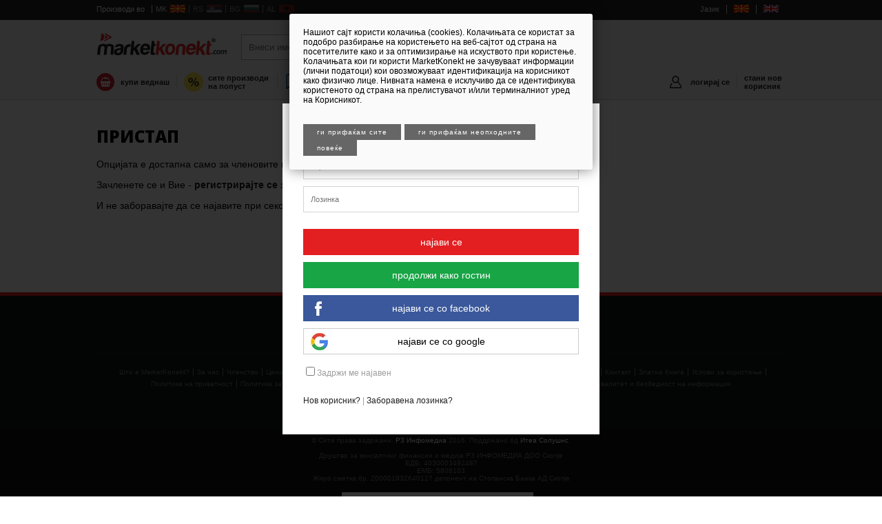

--- FILE ---
content_type: text/html; charset=utf-8
request_url: https://marketkonekt.com/makedonija/inbox/inquiry/sZ6
body_size: 5581
content:
<!DOCTYPE html PUBLIC "-//W3C//DTD XHTML 1.0 Transitional//EN" "http://www.w3.org/TR/xhtml1/DTD/xhtml1-transitional.dtd"><html><head><!--[if lt IE 7]> <html class="no-js lt-ie9 lt-ie8 lt-ie7" lang="en"> <![endif]--><!--[if IE 7]>  <html class="no-js lt-ie9 lt-ie8" lang="en"> <![endif]--><!--[if IE 8]>  <html class="no-js lt-ie9" lang="en"> <![endif]--><!--[if gt IE 8]><!--> <html class="no-js" lang="en"> <!--<![endif]--><meta http-equiv="X-UA-Compatible" content="IE=edge,chrome=1"><meta name="apple-mobile-web-app-capable" content="yes" /><meta name="viewport" content="initial-scale=1,user-scalable=no,maximum-scale=1,width=device-width"><meta name="format-detection" content="address=no"><link rel="shortcut icon" type="image/png" href="https://1740009751.rsc.cdn77.org/sites/balkanbaba/content.png"/><title>MarketKonekt | Пристап</title><meta http-equiv="content-type" content="text/html; charset=utf-8" /><link href="https://1740009751.rsc.cdn77.org/sites/balkanbaba/templates/connect/iteaud.162391359685.joined_opt_compressed.css" type="text/css" rel="stylesheet"/><!-- V7DeiAiMlv6MdaCNyswOBwROTXY --><script>if (window.location.protocol == "http:") {window.location.protocol = "https:"};!function(f,b,e,v,n,t,s){if(f.fbq)return;n=f.fbq=function(){n.callMethod?n.callMethod.apply(n,arguments):n.queue.push(arguments)};if(!f._fbq)f._fbq=n;n.push=n;n.loaded=!0;n.version='2.0';n.queue=[];t=b.createElement(e);t.async=!0;t.src=v;s=b.getElementsByTagName(e)[0];s.parentNode.insertBefore(t,s)}(window,document,'script','https://connect.facebook.net/en_US/fbevents.js'); fbq('init', '174803816736345');fbq('track', "PageView");</script><noscript><img height="1" width="1" style="display:none" src="https://www.facebook.com/tr?id=174803816736345&ev=PageView&noscript=1"/></noscript></head><body class="marketkonekt "><div class="mobileheader mk false lo_true"><a onclick="bb.showLeftScreen(false)" class="sendvic"></a><a href="/makedonija/" class="mobilelogo"></a><a class='newmenu profilemenu indexmenu true' onclick="bb.showRightScreen(false)"><span class='newmessages v0'>0</span></a><a class='newmenu profilemenu basketmenu' href="javascript:void 0" onclick="showBasket()"><span class='newmessages v0'>0</span></a></div><div id="leftscreen" class="removeme_nocontent" eid="login" version="6" data-uri="/sites/balkanbaba/baked/leftcol_mk_shop.html" style="background-color:white"><ul class='headmenu'><li><a class='headfirst' style='  display: flex;justify-content: space-between;' href="/makedonija/">marketkonekt.com</a></li><li class="white onlyshop"><a title="купи веднаш" class="newmenu buynow" href="/makedonija/?shop=1">купи веднаш</a></li><li class="white completecatalog"><a class="newmenu backtocat" href="/makedonija/">кон каталогот на производи</a></li><li class="white"><a class='newmenu ponudamenu' href="/makedonija/bzp/new_bzp">побарај понуди од сите продавачи</a></li><li class="white"><a class="newmenu discountmenu" href="/makedonija/discounts">сите производи на попуст</a></li><li onclick='window.location="/makedonija"' class='white countrysel mk '><a href='/makedonija'>Македонија</a></li><li onclick='window.location="/srbija"' class='white countrysel rs opac'><a href='/srbija'>Србија</a></li><li onclick='window.location="/balgariya"' class='white countrysel bg opac'><a href='/balgariya'>Бугарија</a></li><li onclick='window.location="/shqiperi"' class='white countrysel al opac'><a href='/shqiperi'>Албанија</a></li><li ><a class="newmenu allcats" href="/makedonija/page/categories">сите категории на производи</a></li></ul></div><div id="rightscreen" class="removeme_nocontent" eid="login" version="6" data-uri="" ><div class="rightlogin"><form method="post"><h2 class="fontot">Најава во твојот профил</h2><input type="text" name="username" placeholder="Корисничко име"><input type="password" name="password" placeholder="Лозинка"><br><br><input value="најави се" name="login" type="submit"><input value="продолжи како гостин" style="background:#18a546" name="asguest" type="submit"><input value="најави се со facebook" type="button" onclick="fbLogin()" class="facebooklogin"><input value="најави се со google" type="button" onclick="gLogin()" class="glogin"><label style="margin-top:5px;display:block"><input type="checkbox" style="width:auto" name="preservelogin" value="true">Задржи ме најавен</label><br><p><a href="/makedonija/page/select_register">Нов корисник?</a> | <a href="/makedonija/page/forgot">Заборавена лозинка?</a> </p></form></div></div><div id="bodied"><div id="fb-root"></div><div id="generalcontainer"></div><div class="header"><center style="background-color:#242424" id="topbanner"><script type='text/javascript'>  var m3_u = (location.protocol=='https:'?'https://adman.zk.mk/www/delivery/ajs.php':'http://adman.zk.mk/www/delivery/ajs.php');  var m3_r = Math.floor(Math.random()*99999999999);  if (!document.MAX_used) document.MAX_used = ',';  document.write ("<scr"+"ipt type='text/javascript' src='"+m3_u);  document.write ("?zoneid=3&amp;source=_SOURCE_&amp;target=_blank&amp;blockcampaign=1");  document.write ('&amp;cb=' + m3_r);  if (document.MAX_used != ',') document.write ("&amp;exclude=" + document.MAX_used);  document.write (document.charset ? '&amp;charset='+document.charset : (document.characterSet ? '&amp;charset='+document.characterSet : ''));  document.write ("&amp;loc=" + escape(window.location));  if (document.referrer) document.write ("&amp;referer=" + escape(document.referrer));  if (document.context) document.write ("&context=" + escape(document.context));  if (document.mmm_fo) document.write ("&amp;mmm_fo=1");  document.write ("'><\/scr"+"ipt>");</script><noscript><a href='http://adman.zk.mk/www/delivery/ck.php?n=a6caf5b0&amp;cb=70279557' target='_blank'><img src='http://adman.zk.mk/www/delivery/avw.php?zoneid=3&amp;source=_SOURCE_&amp;cb=70279557&amp;n=a6caf5b0' border='0' alt='' /></a></noscript></center><div class="headertop"><div class="wrapper"><ul class="langs" style="float:left"><li><span style='color:white'>Производи во</span></li><li onclick='window.location="/makedonija"' class='countrysel mk '><a href='/makedonija'>MK</a></li><li onclick='window.location="/srbija"' class='countrysel rs opac'><a href='/srbija'>RS</a></li><li onclick='window.location="/balgariya"' class='countrysel bg opac'><a href='/balgariya'>BG</a></li><li onclick='window.location="/shqiperi"' class='countrysel al opac'><a href='/shqiperi'>AL</a></li></ul><ul class="langs"><li><span style='color:white'>Јазик</span></li><li><a href="javascript:void 0" onclick="resetTarget('makedonija')"><img src="/sites/balkanbaba/templates/connect/img/flag_mk.jpg"></a></li><li><a href="javascript:void 0" onclick="resetTarget('macedonia')"><img src="/sites/balkanbaba/templates/connect/img/flag_en.jpg"></a></li></ul></div></div><div class="headerbottom mk false"><div class="wrapper"><div class="topheaderwrapper"><a href="/makedonija/"><div class="logo mk"></div></a><form class="" onsubmit="return checkSearch('Внеси име на производ/категорија','Внесете текст за пребарување')" name="searchform" method="get" id="searchform" action="/makedonija/search"><input type="hidden" name="page" id="thispage" value="0"><input type="text" autocomplete="off" id="textfield1" placeholder="Внеси име на производ/категорија" noautofocus name="searchtext" class="newnewsearch" value=""><input type="submit" value="Најди" class="newnewsubmit"><dd class="autocomplete" ></d> </form><div class="helpbuy" style="display:none"><h3 class="phone">070/287-777</h3><span>корисничка поддршка</span></div></div></div><div class="wrapper"><div class="newmenuwrapper"><a title='купи веднаш' class='newmenu buynow' href="/makedonija/?shop=1">купи веднаш</a><a class="separatornew buynowseparator"></a><a class='newmenu backtocat' href="/makedonija/">кон каталогот на производи</a><a class="separatornew backtocatseparator"></a><a class='newmenu discountmenu' href="/makedonija/discounts">сите производи на попуст</a><a class="separatornew mostpopularseparator"></a><a class='newmenu mostpopular' href="/makedonija/sections/S9z">најпопуларни производи</a><a class="separatornew"></a><a class='newmenu ponudamenu' href="/makedonija/bzp/new_bzp">побарај понуди од сите продавачи</a><a class="separatornew allcatsseparator"></a><a class='newmenu allcats' href="/makedonija/page/categories">сите категории на производи</a><a href='/makedonija/page/select_register' class='newmenu profilemenu newmember'>стани нов корисник</a><a class='separatornew separatornewright'></a><a class='newmenu profilemenu' href="javascript:void 0" onclick="bb.loginScreen(this)"><span class='newmessages v0'>0</span>логирај се</a><a class="separatornew separatornewright loggedinn"></a><a class='newmenu profilemenu basketmenu' href="javascript:void 0" onclick="showBasket()"><span class='newmessages v0'>0</span>кошничка</a></div></div></div></div><div class="main"><div class="wrapper">        <div class=" actualpage_ middle widest"><h1 class='pagetitle'>Пристап</h1><div style="font-size:14px;"><p>Опцијата е достапна само за членовите на <strong>Market<span style="color:#ff0000;">Konekt</span></strong>.</p><p>Зачленете се и Вие - <strong><a href="/makedonija/page/select_register">регистрирајте се</a></strong>&nbsp;за само 1 минута и 0 денари.</p><p>И не заборавајте да се најавите при секоја следна посета за да ги користите бенефитите од членството.</p><p>&nbsp;</p><p>&nbsp;</p><p>&nbsp;</p></div></div></div>    <br style="clear:both"></div><br style="clear:both"><div class="helpbuy bottom"><h3 class="phone"><a href="tel:070/287-777">070/287-777</a></h3><span>корисничка поддршка</span></div><div class="footer"><div class="wrapper"><div class="footercontent"><div class="title"><span class="thtitle">НАЈБАРАНИ КАТЕГОРИИ</span></div><ul></ul></div><br style="clear:both"><br style="clear:both"><br style="clear:both"><div class="footercontent"><div class="title"><span class="thtitle">За MarketKonekt.com</span></div><ul><li><a href="/makedonija/dynamic/sto-e-marketkonekt">Што е MarketKonekt?</a></li><li><a href="/makedonija/dynamic/about">За нас</a></li><li><a href="/makedonija/dynamic/Членство">Членство</a></li><li><a href="/makedonija/dynamic/cenovnik">Цени</a></li><li><a href="/makedonija/dynamic/paketponuda">Пакет понуда</a></li><li><a href="/makedonija/dynamic/selleres-fees">Провизија</a></li><li><a href="/makedonija/dynamic/FAQ">Најчесто поставувани прашања</a></li><li><a href="/makedonija/dynamic/novosti">Новости</a></li><li><a href="https://blog.marketkonekt.com/">Блог МаркетКонект</a></li><li><a href="/makedonija/page/contact">Контакт</a></li><li><a href="http://zk.mk">Златна Книга</a></li><li><a href="/makedonija/dynamic/new_terms_internal">Услови за користење</a></li><li><a href="/makedonija/dynamic/privacy_policy">Политика на приватност</a></li><li><a href="/makedonija/dynamic/cookie-policy">Политика за колачиња</a></li><li><a href="/makedonija/dynamic/lp-za-direkten-marketing">Политика за користење на л. податоци за цели на дир. маркетинг</a></li><li><a href="/makedonija/dynamic/politika-za-kvalitet-bezbednost-na-informacii">Политика за квалитет и безбедност на информации</a></li></ul></div><br><div class="copy"><a href="/makedonija/redir/facebook" target="_blank"><img src="https://1740009751.rsc.cdn77.org/sites/balkanbaba/templates/connect/img/fb.svg"></a><a href="/makedonija/redir/twitter" target="_blank"><img src="https://1740009751.rsc.cdn77.org/sites/balkanbaba/templates/connect/img/twit1.svg"></a></div><br></div></div><div class="copyright"><div class="wrapper"><div class="copy">© Сите права задржани. <a href="http://zk.mk/r3-infomedia" target="_blank">Р3 Инфомедиа</a> 2016. Поддржано од <a href="http://itea.mk" target="_blank">Итеа Солушнс</a>.<br><br>Друштво за консалтинг финансии и медија Р3 ИНФОМЕДИА ДОО Скопје<br>ЕДБ: 4030003492487<br>ЕМБ: 5808103<br>Жиро сметка бр. 200001932640117 депонент на Стопанска Банка АД Скопје<br><center><img style='margin-top: 15px;margin-bottom: 10px;display: block;max-width: 95%;width: 288px;object-fit: cover;height: 48px;object-position: -122px;box-sizing: border-box;' src='//1740009751.rsc.cdn77.org/sites/balkanbaba/templates/connect/img/master.jpg'></center></div><div class="copy"></div></div></div></div><div class='loginscreenholder'><div class='loginclickcontainer' onclick='return bb.hideLoginScreen()'></div><div class="nocontent" eid="separatelogin" version="3" data-uri="/makedonija/snippet/plain/right_login" id='loginscreen'></div></div><script src="https://1740009751.rsc.cdn77.org/sites/balkanbaba/js/iteaud.169330588823.allscripts.js" type="text/javascript"></script><script>bb.loginScreen(null);trans = {"mk": {"sendmessage": "sendmessage", "inactive": "inactive", "livechat": "livechat", "accept": "accept"}};var clickTranslated = 'Кликни тука за да го видиш телефонскиот број';var hints = {"onsale": "\u0441\u043e \u0434\u043e\u0441\u0442\u0430\u0432\u0430 \u0434\u043e \u0432\u0440\u0430\u0442\u0430", "onsalefree": "\u0431\u0435\u0441\u043f\u043b\u0430\u0442\u043d\u0430 \u0434\u043e\u0441\u0442\u0430\u0432\u0430"};var more_details = 'Повеќе детали';var lang = 'mk';var spec = 'makedonija';var DIMENSION = '';var currentMode = 'products';var currentTemplate = '';var ITEABasket = null;var userInstance = null;var request_method = 'GET';var lastChange = "2025-11-27 09:48:2";var faceBookAPPID = '421584555717291';var comparedProducts = [];var curForm = {"section": "inbox", "x_url_orig": "makedonija/inbox/inquiry/sZ6", "norightcol": "true", "action": "inquiry", "x_dimension": "mk", "message": "sZ6"};iteaSetup();</script><script type="text/javascript">_atrk_opts = { atrk_acct:"933Ak1aUy1X1bm", domain:"marketkonekt.com",dynamic: true};(function() { var as = document.createElement('script'); as.type = 'text/javascript'; as.async = true; as.src = "https://d31qbv1cthcecs.cloudfront.net/atrk.js"; var s = document.getElementsByTagName('script')[0];s.parentNode.insertBefore(as, s); })();</script><noscript><img src="https://d5nxst8fruw4z.cloudfront.net/atrk.gif?account=933Ak1aUy1X1bm" style="display:none" height="1" width="1" alt="" /></noscript><link rel="dns-prefetch" href="//app.marketizator.com"/>  <script type="text/javascript" src="//d2tgfbvjf3q6hn.cloudfront.net/js/j3c7595.js"></script><script type="text/javascript">(function() { window.dm=window.dm||{AjaxData:[]},window.dm.AjaxEvent=function(et,d){dm.AjaxData.push({et:et,d:d}),window.DotMetricsObj&&DotMetricsObj.onAjaxDataUpdate()}; var d=document, h=d.getElementsByTagName('head')[0], s=d.createElement('script'); s.type='text/javascript'; s.async=true; s.src=document.location.protocol + '//script.dotmetrics.net/door.js?id=2621'; h.appendChild(s);}());</script></body></html>

--- FILE ---
content_type: text/html; charset=utf-8
request_url: https://marketkonekt.com/makedonija/snippet/plain/right_login
body_size: 534
content:
<div class="rightlogin"><form method="post"><h2 class="fontot">Најава во твојот профил</h2><input type="text" name="username" placeholder="Корисничко име"><input type="password" name="password" placeholder="Лозинка"><br><br><input value="најави се" name="login" type="submit"><input value="продолжи како гостин" style="background:#18a546" name="asguest" type="submit"><input value="најави се со facebook" type="button" onclick="fbLogin()" class="facebooklogin"><input value="најави се со google" type="button" onclick="gLogin()" class="glogin"><label style="margin-top:5px;display:block"><input type="checkbox" style="width:auto" name="preservelogin" value="true">Задржи ме најавен</label><br><p><a href="/makedonija/page/select_register">Нов корисник?</a> | <a href="/makedonija/page/forgot">Заборавена лозинка?</a> </p></form></div>

--- FILE ---
content_type: application/javascript
request_url: https://1740009751.rsc.cdn77.org/sites/balkanbaba/js/iteaud.169330588823.allscripts.js
body_size: 71899
content:
/*!
 * jQuery JavaScript Library v1.4.2
 * http://jquery.com/
 *
 * Copyright 2010, John Resig
 * Dual licensed under the MIT or GPL Version 2 licenses.
 * http://jquery.org/license
 *
 * Includes Sizzle.js
 * http://sizzlejs.com/
 * Copyright 2010, The Dojo Foundation
 * Released under the MIT, BSD, and GPL Licenses.
 *
 * Date: Sat Feb 13 22:33:48 2010 -0500
 */
(function(aM,C){var a=function(aY,aZ){return new a.fn.init(aY,aZ)},n=aM.jQuery,R=aM.$,ab=aM.document,X,P=/^[^<]*(<[\w\W]+>)[^>]*$|^#([\w-]+)$/,aW=/^.[^:#\[\.,]*$/,ax=/\S/,M=/^(\s|\u00A0)+|(\s|\u00A0)+$/g,e=/^<(\w+)\s*\/?>(?:<\/\1>)?$/,b=navigator.userAgent,u,K=false,ad=[],aG,at=Object.prototype.toString,ap=Object.prototype.hasOwnProperty,g=Array.prototype.push,F=Array.prototype.slice,s=Array.prototype.indexOf;a.fn=a.prototype={init:function(aY,a1){var a0,a2,aZ,a3;if(!aY){return this}if(aY.nodeType){this.context=this[0]=aY;this.length=1;return this}if(aY==="body"&&!a1){this.context=ab;this[0]=ab.body;this.selector="body";this.length=1;return this}if(typeof aY==="string"){a0=P.exec(aY);if(a0&&(a0[1]||!a1)){if(a0[1]){a3=(a1?a1.ownerDocument||a1:ab);aZ=e.exec(aY);if(aZ){if(a.isPlainObject(a1)){aY=[ab.createElement(aZ[1])];a.fn.attr.call(aY,a1,true)}else{aY=[a3.createElement(aZ[1])]}}else{aZ=J([a0[1]],[a3]);aY=(aZ.cacheable?aZ.fragment.cloneNode(true):aZ.fragment).childNodes}return a.merge(this,aY)}else{a2=ab.getElementById(a0[2]);if(a2){if(a2.id!==a0[2]){return X.find(aY)}this.length=1;this[0]=a2}this.context=ab;this.selector=aY;return this}}else{if(!a1&&/^\w+$/.test(aY)){this.selector=aY;this.context=ab;aY=ab.getElementsByTagName(aY);return a.merge(this,aY)}else{if(!a1||a1.jquery){return(a1||X).find(aY)}else{return a(a1).find(aY)}}}}else{if(a.isFunction(aY)){return X.ready(aY)}}if(aY.selector!==C){this.selector=aY.selector;this.context=aY.context}return a.makeArray(aY,this)},selector:"",jquery:"1.4.2",length:0,size:function(){return this.length},toArray:function(){return F.call(this,0)},get:function(aY){return aY==null?this.toArray():(aY<0?this.slice(aY)[0]:this[aY])},pushStack:function(aZ,a1,aY){var a0=a();if(a.isArray(aZ)){g.apply(a0,aZ)}else{a.merge(a0,aZ)}a0.prevObject=this;a0.context=this.context;if(a1==="find"){a0.selector=this.selector+(this.selector?" ":"")+aY}else{if(a1){a0.selector=this.selector+"."+a1+"("+aY+")"}}return a0},each:function(aZ,aY){return a.each(this,aZ,aY)},ready:function(aY){a.bindReady();if(a.isReady){aY.call(ab,a)}else{if(ad){ad.push(aY)}}return this},eq:function(aY){return aY===-1?this.slice(aY):this.slice(aY,+aY+1)},first:function(){return this.eq(0)},last:function(){return this.eq(-1)},slice:function(){return this.pushStack(F.apply(this,arguments),"slice",F.call(arguments).join(","))},map:function(aY){return this.pushStack(a.map(this,function(a0,aZ){return aY.call(a0,aZ,a0)}))},end:function(){return this.prevObject||a(null)},push:g,sort:[].sort,splice:[].splice};a.fn.init.prototype=a.fn;a.extend=a.fn.extend=function(){var a3=arguments[0]||{},a2=1,a1=arguments.length,a5=false,a6,a0,aY,aZ;if(typeof a3==="boolean"){a5=a3;a3=arguments[1]||{};a2=2}if(typeof a3!=="object"&&!a.isFunction(a3)){a3={}}if(a1===a2){a3=this;--a2}for(;a2<a1;a2++){if((a6=arguments[a2])!=null){for(a0 in a6){aY=a3[a0];aZ=a6[a0];if(a3===aZ){continue}if(a5&&aZ&&(a.isPlainObject(aZ)||a.isArray(aZ))){var a4=aY&&(a.isPlainObject(aY)||a.isArray(aY))?aY:a.isArray(aZ)?[]:{};a3[a0]=a.extend(a5,a4,aZ)}else{if(aZ!==C){a3[a0]=aZ}}}}}return a3};a.extend({noConflict:function(aY){aM.$=R;if(aY){aM.jQuery=n}return a},isReady:false,ready:function(){if(!a.isReady){if(!ab.body){return setTimeout(a.ready,13)}a.isReady=true;if(ad){var aZ,aY=0;while((aZ=ad[aY++])){aZ.call(ab,a)}ad=null}if(a.fn.triggerHandler){a(ab).triggerHandler("ready")}}},bindReady:function(){if(K){return}K=true;if(ab.readyState==="complete"){return a.ready()}if(ab.addEventListener){ab.addEventListener("DOMContentLoaded",aG,false);aM.addEventListener("load",a.ready,false)}else{if(ab.attachEvent){ab.attachEvent("onreadystatechange",aG);aM.attachEvent("onload",a.ready);var aY=false;try{aY=aM.frameElement==null}catch(aZ){}if(ab.documentElement.doScroll&&aY){x()}}}},isFunction:function(aY){return at.call(aY)==="[object Function]"},isArray:function(aY){return at.call(aY)==="[object Array]"},isPlainObject:function(aZ){if(!aZ||at.call(aZ)!=="[object Object]"||aZ.nodeType||aZ.setInterval){return false}if(aZ.constructor&&!ap.call(aZ,"constructor")&&!ap.call(aZ.constructor.prototype,"isPrototypeOf")){return false}var aY;for(aY in aZ){}return aY===C||ap.call(aZ,aY)},isEmptyObject:function(aZ){for(var aY in aZ){return false}return true},error:function(aY){throw aY},parseJSON:function(aY){if(typeof aY!=="string"||!aY){return null}aY=a.trim(aY);if(/^[\],:{}\s]*$/.test(aY.replace(/\\(?:["\\\/bfnrt]|u[0-9a-fA-F]{4})/g,"@").replace(/"[^"\\\n\r]*"|true|false|null|-?\d+(?:\.\d*)?(?:[eE][+\-]?\d+)?/g,"]").replace(/(?:^|:|,)(?:\s*\[)+/g,""))){return aM.JSON&&aM.JSON.parse?aM.JSON.parse(aY):(new Function("return "+aY))()}else{a.error("Invalid JSON: "+aY)}},noop:function(){},globalEval:function(a0){if(a0&&ax.test(a0)){var aZ=ab.getElementsByTagName("head")[0]||ab.documentElement,aY=ab.createElement("script");aY.type="text/javascript";if(a.support.scriptEval){aY.appendChild(ab.createTextNode(a0))}else{aY.text=a0}aZ.insertBefore(aY,aZ.firstChild);aZ.removeChild(aY)}},nodeName:function(aZ,aY){return aZ.nodeName&&aZ.nodeName.toUpperCase()===aY.toUpperCase()},each:function(a1,a5,a0){var aZ,a2=0,a3=a1.length,aY=a3===C||a.isFunction(a1);if(a0){if(aY){for(aZ in a1){if(a5.apply(a1[aZ],a0)===false){break}}}else{for(;a2<a3;){if(a5.apply(a1[a2++],a0)===false){break}}}}else{if(aY){for(aZ in a1){if(a5.call(a1[aZ],aZ,a1[aZ])===false){break}}}else{for(var a4=a1[0];a2<a3&&a5.call(a4,a2,a4)!==false;a4=a1[++a2]){}}}return a1},trim:function(aY){return(aY||"").replace(M,"")},makeArray:function(a0,aZ){var aY=aZ||[];if(a0!=null){if(a0.length==null||typeof a0==="string"||a.isFunction(a0)||(typeof a0!=="function"&&a0.setInterval)){g.call(aY,a0)}else{a.merge(aY,a0)}}return aY},inArray:function(a0,a1){if(a1.indexOf){return a1.indexOf(a0)}for(var aY=0,aZ=a1.length;aY<aZ;aY++){if(a1[aY]===a0){return aY}}return -1},merge:function(a2,a0){var a1=a2.length,aZ=0;if(typeof a0.length==="number"){for(var aY=a0.length;aZ<aY;aZ++){a2[a1++]=a0[aZ]}}else{while(a0[aZ]!==C){a2[a1++]=a0[aZ++]}}a2.length=a1;return a2},grep:function(aZ,a3,aY){var a0=[];for(var a1=0,a2=aZ.length;a1<a2;a1++){if(!aY!==!a3(aZ[a1],a1)){a0.push(aZ[a1])}}return a0},map:function(aZ,a4,aY){var a0=[],a3;for(var a1=0,a2=aZ.length;a1<a2;a1++){a3=a4(aZ[a1],a1,aY);if(a3!=null){a0[a0.length]=a3}}return a0.concat.apply([],a0)},guid:1,proxy:function(a0,aZ,aY){if(arguments.length===2){if(typeof aZ==="string"){aY=a0;a0=aY[aZ];aZ=C}else{if(aZ&&!a.isFunction(aZ)){aY=aZ;aZ=C}}}if(!aZ&&a0){aZ=function(){return a0.apply(aY||this,arguments)}}if(a0){aZ.guid=a0.guid=a0.guid||aZ.guid||a.guid++}return aZ},uaMatch:function(aZ){aZ=aZ.toLowerCase();var aY=/(webkit)[ \/]([\w.]+)/.exec(aZ)||/(opera)(?:.*version)?[ \/]([\w.]+)/.exec(aZ)||/(msie) ([\w.]+)/.exec(aZ)||!/compatible/.test(aZ)&&/(mozilla)(?:.*? rv:([\w.]+))?/.exec(aZ)||[];return{browser:aY[1]||"",version:aY[2]||"0"}},browser:{}});u=a.uaMatch(b);if(u.browser){a.browser[u.browser]=true;a.browser.version=u.version}if(a.browser.webkit){a.browser.safari=true}if(s){a.inArray=function(aY,aZ){return s.call(aZ,aY)}}X=a(ab);if(ab.addEventListener){aG=function(){ab.removeEventListener("DOMContentLoaded",aG,false);a.ready()}}else{if(ab.attachEvent){aG=function(){if(ab.readyState==="complete"){ab.detachEvent("onreadystatechange",aG);a.ready()}}}}function x(){if(a.isReady){return}try{ab.documentElement.doScroll("left")}catch(aY){setTimeout(x,1);return}a.ready()}function aV(aY,aZ){if(aZ.src){a.ajax({url:aZ.src,async:false,dataType:"script"})}else{a.globalEval(aZ.text||aZ.textContent||aZ.innerHTML||"")}if(aZ.parentNode){aZ.parentNode.removeChild(aZ)}}function an(aY,a6,a4,a0,a3,a5){var aZ=aY.length;if(typeof a6==="object"){for(var a1 in a6){an(aY,a1,a6[a1],a0,a3,a4)}return aY}if(a4!==C){a0=!a5&&a0&&a.isFunction(a4);for(var a2=0;a2<aZ;a2++){a3(aY[a2],a6,a0?a4.call(aY[a2],a2,a3(aY[a2],a6)):a4,a5)}return aY}return aZ?a3(aY[0],a6):C}function aP(){return(new Date).getTime()}(function(){a.support={};var a4=ab.documentElement,a3=ab.createElement("script"),aY=ab.createElement("div"),aZ="script"+aP();aY.style.display="none";aY.innerHTML="   <link/><table></table><a href='/a' style='color:red;float:left;opacity:.55;'>a</a><input type='checkbox'/>";var a6=aY.getElementsByTagName("*"),a5=aY.getElementsByTagName("a")[0];if(!a6||!a6.length||!a5){return}a.support={leadingWhitespace:aY.firstChild.nodeType===3,tbody:!aY.getElementsByTagName("tbody").length,htmlSerialize:!!aY.getElementsByTagName("link").length,style:/red/.test(a5.getAttribute("style")),hrefNormalized:a5.getAttribute("href")==="/a",opacity:/^0.55$/.test(a5.style.opacity),cssFloat:!!a5.style.cssFloat,checkOn:aY.getElementsByTagName("input")[0].value==="on",optSelected:ab.createElement("select").appendChild(ab.createElement("option")).selected,parentNode:aY.removeChild(aY.appendChild(ab.createElement("div"))).parentNode===null,deleteExpando:true,checkClone:false,scriptEval:false,noCloneEvent:true,boxModel:null};a3.type="text/javascript";try{a3.appendChild(ab.createTextNode("window."+aZ+"=1;"))}catch(a1){}a4.insertBefore(a3,a4.firstChild);if(aM[aZ]){a.support.scriptEval=true;delete aM[aZ]}try{delete a3.test}catch(a1){a.support.deleteExpando=false}a4.removeChild(a3);if(aY.attachEvent&&aY.fireEvent){aY.attachEvent("onclick",function a7(){a.support.noCloneEvent=false;aY.detachEvent("onclick",a7)});aY.cloneNode(true).fireEvent("onclick")}aY=ab.createElement("div");aY.innerHTML="<input type='radio' name='radiotest' checked='checked'/>";var a0=ab.createDocumentFragment();a0.appendChild(aY.firstChild);a.support.checkClone=a0.cloneNode(true).cloneNode(true).lastChild.checked;a(function(){var a8=ab.createElement("div");a8.style.width=a8.style.paddingLeft="1px";ab.body.appendChild(a8);a.boxModel=a.support.boxModel=a8.offsetWidth===2;ab.body.removeChild(a8).style.display="none";a8=null});var a2=function(a8){var ba=ab.createElement("div");a8="on"+a8;var a9=(a8 in ba);if(!a9){ba.setAttribute(a8,"return;");a9=typeof ba[a8]==="function"}ba=null;return a9};a.support.submitBubbles=a2("submit");a.support.changeBubbles=a2("change");a4=a3=aY=a6=a5=null})();a.props={"for":"htmlFor","class":"className",readonly:"readOnly",maxlength:"maxLength",cellspacing:"cellSpacing",rowspan:"rowSpan",colspan:"colSpan",tabindex:"tabIndex",usemap:"useMap",frameborder:"frameBorder"};var aI="jQuery"+aP(),aH=0,aT={};a.extend({cache:{},expando:aI,noData:{embed:true,object:true,applet:true},data:function(a0,aZ,a2){if(a0.nodeName&&a.noData[a0.nodeName.toLowerCase()]){return}a0=a0==aM?aT:a0;var a3=a0[aI],aY=a.cache,a1;if(!a3&&typeof aZ==="string"&&a2===C){return null}if(!a3){a3=++aH}if(typeof aZ==="object"){a0[aI]=a3;a1=aY[a3]=a.extend(true,{},aZ)}else{if(!aY[a3]){a0[aI]=a3;aY[a3]={}}}a1=aY[a3];if(a2!==C){a1[aZ]=a2}return typeof aZ==="string"?a1[aZ]:a1},removeData:function(a0,aZ){if(a0.nodeName&&a.noData[a0.nodeName.toLowerCase()]){return}a0=a0==aM?aT:a0;var a2=a0[aI],aY=a.cache,a1=aY[a2];if(aZ){if(a1){delete a1[aZ];if(a.isEmptyObject(a1)){a.removeData(a0)}}}else{if(a.support.deleteExpando){delete a0[a.expando]}else{if(a0.removeAttribute){a0.removeAttribute(a.expando)}}delete aY[a2]}}});a.fn.extend({data:function(aY,a0){if(typeof aY==="undefined"&&this.length){return a.data(this[0])}else{if(typeof aY==="object"){return this.each(function(){a.data(this,aY)})}}var a1=aY.split(".");a1[1]=a1[1]?"."+a1[1]:"";if(a0===C){var aZ=this.triggerHandler("getData"+a1[1]+"!",[a1[0]]);if(aZ===C&&this.length){aZ=a.data(this[0],aY)}return aZ===C&&a1[1]?this.data(a1[0]):aZ}else{return this.trigger("setData"+a1[1]+"!",[a1[0],a0]).each(function(){a.data(this,aY,a0)})}},removeData:function(aY){return this.each(function(){a.removeData(this,aY)})}});a.extend({queue:function(aZ,aY,a1){if(!aZ){return}aY=(aY||"fx")+"queue";var a0=a.data(aZ,aY);if(!a1){return a0||[]}if(!a0||a.isArray(a1)){a0=a.data(aZ,aY,a.makeArray(a1))}else{a0.push(a1)}return a0},dequeue:function(a1,a0){a0=a0||"fx";var aY=a.queue(a1,a0),aZ=aY.shift();if(aZ==="inprogress"){aZ=aY.shift()}if(aZ){if(a0==="fx"){aY.unshift("inprogress")}aZ.call(a1,function(){a.dequeue(a1,a0)})}}});a.fn.extend({queue:function(aY,aZ){if(typeof aY!=="string"){aZ=aY;aY="fx"}if(aZ===C){return a.queue(this[0],aY)}return this.each(function(a1,a2){var a0=a.queue(this,aY,aZ);if(aY==="fx"&&a0[0]!=="inprogress"){a.dequeue(this,aY)}})},dequeue:function(aY){return this.each(function(){a.dequeue(this,aY)})},delay:function(aZ,aY){aZ=a.fx?a.fx.speeds[aZ]||aZ:aZ;aY=aY||"fx";return this.queue(aY,function(){var a0=this;setTimeout(function(){a.dequeue(a0,aY)},aZ)})},clearQueue:function(aY){return this.queue(aY||"fx",[])}});var ao=/[\n\t]/g,S=/\s+/,av=/\r/g,aQ=/href|src|style/,d=/(button|input)/i,z=/(button|input|object|select|textarea)/i,j=/^(a|area)$/i,I=/radio|checkbox/;a.fn.extend({attr:function(aY,aZ){return an(this,aY,aZ,true,a.attr)},removeAttr:function(aY,aZ){return this.each(function(){a.attr(this,aY,"");if(this.nodeType===1){this.removeAttribute(aY)}})},addClass:function(a5){if(a.isFunction(a5)){return this.each(function(a8){var a7=a(this);a7.addClass(a5.call(this,a8,a7.attr("class")))})}if(a5&&typeof a5==="string"){var aY=(a5||"").split(S);for(var a1=0,a0=this.length;a1<a0;a1++){var aZ=this[a1];if(aZ.nodeType===1){if(!aZ.className){aZ.className=a5}else{var a2=" "+aZ.className+" ",a4=aZ.className;for(var a3=0,a6=aY.length;a3<a6;a3++){if(a2.indexOf(" "+aY[a3]+" ")<0){a4+=" "+aY[a3]}}aZ.className=a.trim(a4)}}}}return this},removeClass:function(a3){if(a.isFunction(a3)){return this.each(function(a7){var a6=a(this);a6.removeClass(a3.call(this,a7,a6.attr("class")))})}if((a3&&typeof a3==="string")||a3===C){var a4=(a3||"").split(S);for(var a0=0,aZ=this.length;a0<aZ;a0++){var a2=this[a0];if(a2.nodeType===1&&a2.className){if(a3){var a1=(" "+a2.className+" ").replace(ao," ");for(var a5=0,aY=a4.length;a5<aY;a5++){a1=a1.replace(" "+a4[a5]+" "," ")}a2.className=a.trim(a1)}else{a2.className=""}}}}return this},toggleClass:function(a1,aZ){var a0=typeof a1,aY=typeof aZ==="boolean";if(a.isFunction(a1)){return this.each(function(a3){var a2=a(this);a2.toggleClass(a1.call(this,a3,a2.attr("class"),aZ),aZ)})}return this.each(function(){if(a0==="string"){var a4,a3=0,a2=a(this),a5=aZ,a6=a1.split(S);while((a4=a6[a3++])){a5=aY?a5:!a2.hasClass(a4);a2[a5?"addClass":"removeClass"](a4)}}else{if(a0==="undefined"||a0==="boolean"){if(this.className){a.data(this,"__className__",this.className)}this.className=this.className||a1===false?"":a.data(this,"__className__")||""}}})},hasClass:function(aY){var a1=" "+aY+" ";for(var a0=0,aZ=this.length;a0<aZ;a0++){if((" "+this[a0].className+" ").replace(ao," ").indexOf(a1)>-1){return true}}return false},val:function(a5){if(a5===C){var aZ=this[0];if(aZ){if(a.nodeName(aZ,"option")){return(aZ.attributes.value||{}).specified?aZ.value:aZ.text}if(a.nodeName(aZ,"select")){var a3=aZ.selectedIndex,a6=[],a7=aZ.options,a2=aZ.type==="select-one";if(a3<0){return null}for(var a0=a2?a3:0,a4=a2?a3+1:a7.length;a0<a4;a0++){var a1=a7[a0];if(a1.selected){a5=a(a1).val();if(a2){return a5}a6.push(a5)}}return a6}if(I.test(aZ.type)&&!a.support.checkOn){return aZ.getAttribute("value")===null?"on":aZ.value}return(aZ.value||"").replace(av,"")}return C}var aY=a.isFunction(a5);return this.each(function(ba){var a9=a(this),bb=a5;if(this.nodeType!==1){return}if(aY){bb=a5.call(this,ba,a9.val())}if(typeof bb==="number"){bb+=""}if(a.isArray(bb)&&I.test(this.type)){this.checked=a.inArray(a9.val(),bb)>=0}else{if(a.nodeName(this,"select")){var a8=a.makeArray(bb);a("option",this).each(function(){this.selected=a.inArray(a(this).val(),a8)>=0});if(!a8.length){this.selectedIndex=-1}}else{this.value=bb}}})}});a.extend({attrFn:{val:true,css:true,html:true,text:true,data:true,width:true,height:true,offset:true},attr:function(aZ,aY,a4,a7){if(!aZ||aZ.nodeType===3||aZ.nodeType===8){return C}if(a7&&aY in a.attrFn){return a(aZ)[aY](a4)}var a0=aZ.nodeType!==1||!a.isXMLDoc(aZ),a3=a4!==C;aY=a0&&a.props[aY]||aY;if(aZ.nodeType===1){var a2=aQ.test(aY);if(aY==="selected"&&!a.support.optSelected){var a5=aZ.parentNode;if(a5){a5.selectedIndex;if(a5.parentNode){a5.parentNode.selectedIndex}}}if(aY in aZ&&a0&&!a2){if(a3){if(aY==="type"&&d.test(aZ.nodeName)&&aZ.parentNode){a.error("type property can't be changed")}aZ[aY]=a4}if(a.nodeName(aZ,"form")&&aZ.getAttributeNode(aY)){return aZ.getAttributeNode(aY).nodeValue}if(aY==="tabIndex"){var a6=aZ.getAttributeNode("tabIndex");return a6&&a6.specified?a6.value:z.test(aZ.nodeName)||j.test(aZ.nodeName)&&aZ.href?0:C}return aZ[aY]}if(!a.support.style&&a0&&aY==="style"){if(a3){aZ.style.cssText=""+a4}return aZ.style.cssText}if(a3){aZ.setAttribute(aY,""+a4)}var a1=!a.support.hrefNormalized&&a0&&a2?aZ.getAttribute(aY,2):aZ.getAttribute(aY);return a1===null?C:a1}return a.style(aZ,aY,a4)}});var aC=/\.(.*)$/,A=function(aY){return aY.replace(/[^\w\s\.\|`]/g,function(aZ){return"\\"+aZ})};a.event={add:function(a1,a5,ba,a3){if(a1.nodeType===3||a1.nodeType===8){return}if(a1.setInterval&&(a1!==aM&&!a1.frameElement)){a1=aM}var aZ,a9;if(ba.handler){aZ=ba;ba=aZ.handler}if(!ba.guid){ba.guid=a.guid++}var a6=a.data(a1);if(!a6){return}var bb=a6.events=a6.events||{},a4=a6.handle,a4;if(!a4){a6.handle=a4=function(){return typeof a!=="undefined"&&!a.event.triggered?a.event.handle.apply(a4.elem,arguments):C}}a4.elem=a1;a5=a5.split(" ");var a8,a2=0,aY;while((a8=a5[a2++])){a9=aZ?a.extend({},aZ):{handler:ba,data:a3};if(a8.indexOf(".")>-1){aY=a8.split(".");a8=aY.shift();a9.namespace=aY.slice(0).sort().join(".")}else{aY=[];a9.namespace=""}a9.type=a8;a9.guid=ba.guid;var a0=bb[a8],a7=a.event.special[a8]||{};if(!a0){a0=bb[a8]=[];if(!a7.setup||a7.setup.call(a1,a3,aY,a4)===false){if(a1.addEventListener){a1.addEventListener(a8,a4,false)}else{if(a1.attachEvent){a1.attachEvent("on"+a8,a4)}}}}if(a7.add){a7.add.call(a1,a9);if(!a9.handler.guid){a9.handler.guid=ba.guid}}a0.push(a9);a.event.global[a8]=true}a1=null},global:{},remove:function(bd,a8,aZ,a4){if(bd.nodeType===3||bd.nodeType===8){return}var bg,a3,a5,bb=0,a1,a6,a9,a2,a7,aY,bf,bc=a.data(bd),a0=bc&&bc.events;if(!bc||!a0){return}if(a8&&a8.type){aZ=a8.handler;a8=a8.type}if(!a8||typeof a8==="string"&&a8.charAt(0)==="."){a8=a8||"";for(a3 in a0){a.event.remove(bd,a3+a8)}return}a8=a8.split(" ");while((a3=a8[bb++])){bf=a3;aY=null;a1=a3.indexOf(".")<0;a6=[];if(!a1){a6=a3.split(".");a3=a6.shift();a9=new RegExp("(^|\\.)"+a.map(a6.slice(0).sort(),A).join("\\.(?:.*\\.)?")+"(\\.|$)")}a7=a0[a3];if(!a7){continue}if(!aZ){for(var ba=0;ba<a7.length;ba++){aY=a7[ba];if(a1||a9.test(aY.namespace)){a.event.remove(bd,bf,aY.handler,ba);a7.splice(ba--,1)}}continue}a2=a.event.special[a3]||{};for(var ba=a4||0;ba<a7.length;ba++){aY=a7[ba];if(aZ.guid===aY.guid){if(a1||a9.test(aY.namespace)){if(a4==null){a7.splice(ba--,1)}if(a2.remove){a2.remove.call(bd,aY)}}if(a4!=null){break}}}if(a7.length===0||a4!=null&&a7.length===1){if(!a2.teardown||a2.teardown.call(bd,a6)===false){ag(bd,a3,bc.handle)}bg=null;delete a0[a3]}}if(a.isEmptyObject(a0)){var be=bc.handle;if(be){be.elem=null}delete bc.events;delete bc.handle;if(a.isEmptyObject(bc)){a.removeData(bd)}}},trigger:function(aY,a2,a0){var a7=aY.type||aY,a1=arguments[3];if(!a1){aY=typeof aY==="object"?aY[aI]?aY:a.extend(a.Event(a7),aY):a.Event(a7);if(a7.indexOf("!")>=0){aY.type=a7=a7.slice(0,-1);aY.exclusive=true}if(!a0){aY.stopPropagation();if(a.event.global[a7]){a.each(a.cache,function(){if(this.events&&this.events[a7]){a.event.trigger(aY,a2,this.handle.elem)}})}}if(!a0||a0.nodeType===3||a0.nodeType===8){return C}aY.result=C;aY.target=a0;a2=a.makeArray(a2);a2.unshift(aY)}aY.currentTarget=a0;var a3=a.data(a0,"handle");if(a3){a3.apply(a0,a2)}var a8=a0.parentNode||a0.ownerDocument;try{if(!(a0&&a0.nodeName&&a.noData[a0.nodeName.toLowerCase()])){if(a0["on"+a7]&&a0["on"+a7].apply(a0,a2)===false){aY.result=false}}}catch(a5){}if(!aY.isPropagationStopped()&&a8){a.event.trigger(aY,a2,a8,true)}else{if(!aY.isDefaultPrevented()){var a4=aY.target,aZ,a9=a.nodeName(a4,"a")&&a7==="click",a6=a.event.special[a7]||{};if((!a6._default||a6._default.call(a0,aY)===false)&&!a9&&!(a4&&a4.nodeName&&a.noData[a4.nodeName.toLowerCase()])){try{if(a4[a7]){aZ=a4["on"+a7];if(aZ){a4["on"+a7]=null}a.event.triggered=true;a4[a7]()}}catch(a5){}if(aZ){a4["on"+a7]=aZ}a.event.triggered=false}}}},handle:function(aY){var a6,a0,aZ,a1,a7;aY=arguments[0]=a.event.fix(aY||aM.event);aY.currentTarget=this;a6=aY.type.indexOf(".")<0&&!aY.exclusive;if(!a6){aZ=aY.type.split(".");aY.type=aZ.shift();a1=new RegExp("(^|\\.)"+aZ.slice(0).sort().join("\\.(?:.*\\.)?")+"(\\.|$)")}var a7=a.data(this,"events"),a0=a7[aY.type];if(a7&&a0){a0=a0.slice(0);for(var a3=0,a2=a0.length;a3<a2;a3++){var a5=a0[a3];if(a6||a1.test(a5.namespace)){aY.handler=a5.handler;aY.data=a5.data;aY.handleObj=a5;var a4=a5.handler.apply(this,arguments);if(a4!==C){aY.result=a4;if(a4===false){aY.preventDefault();aY.stopPropagation()}}if(aY.isImmediatePropagationStopped()){break}}}}return aY.result},props:"altKey attrChange attrName bubbles button cancelable charCode clientX clientY ctrlKey currentTarget data detail eventPhase fromElement handler keyCode layerX layerY metaKey newValue offsetX offsetY originalTarget pageX pageY prevValue relatedNode relatedTarget screenX screenY shiftKey srcElement target toElement view wheelDelta which".split(" "),fix:function(a1){if(a1[aI]){return a1}var aZ=a1;a1=a.Event(aZ);for(var a0=this.props.length,a3;a0;){a3=this.props[--a0];a1[a3]=aZ[a3]}if(!a1.target){a1.target=a1.srcElement||ab}if(a1.target.nodeType===3){a1.target=a1.target.parentNode}if(!a1.relatedTarget&&a1.fromElement){a1.relatedTarget=a1.fromElement===a1.target?a1.toElement:a1.fromElement}if(a1.pageX==null&&a1.clientX!=null){var a2=ab.documentElement,aY=ab.body;a1.pageX=a1.clientX+(a2&&a2.scrollLeft||aY&&aY.scrollLeft||0)-(a2&&a2.clientLeft||aY&&aY.clientLeft||0);a1.pageY=a1.clientY+(a2&&a2.scrollTop||aY&&aY.scrollTop||0)-(a2&&a2.clientTop||aY&&aY.clientTop||0)}if(!a1.which&&((a1.charCode||a1.charCode===0)?a1.charCode:a1.keyCode)){a1.which=a1.charCode||a1.keyCode}if(!a1.metaKey&&a1.ctrlKey){a1.metaKey=a1.ctrlKey}if(!a1.which&&a1.button!==C){a1.which=(a1.button&1?1:(a1.button&2?3:(a1.button&4?2:0)))}return a1},guid:100000000,proxy:a.proxy,special:{ready:{setup:a.bindReady,teardown:a.noop},live:{add:function(aY){a.event.add(this,aY.origType,a.extend({},aY,{handler:V}))},remove:function(aZ){var aY=true,a0=aZ.origType.replace(aC,"");a.each(a.data(this,"events").live||[],function(){if(a0===this.origType.replace(aC,"")){aY=false;return false}});if(aY){a.event.remove(this,aZ.origType,V)}}},beforeunload:{setup:function(a0,aZ,aY){if(this.setInterval){this.onbeforeunload=aY}return false},teardown:function(aZ,aY){if(this.onbeforeunload===aY){this.onbeforeunload=null}}}}};var ag=ab.removeEventListener?function(aZ,aY,a0){aZ.removeEventListener(aY,a0,false)}:function(aZ,aY,a0){aZ.detachEvent("on"+aY,a0)};a.Event=function(aY){if(!this.preventDefault){return new a.Event(aY)}if(aY&&aY.type){this.originalEvent=aY;this.type=aY.type}else{this.type=aY}this.timeStamp=aP();this[aI]=true};function aR(){return false}function f(){return true}a.Event.prototype={preventDefault:function(){this.isDefaultPrevented=f;var aY=this.originalEvent;if(!aY){return}if(aY.preventDefault){aY.preventDefault()}aY.returnValue=false},stopPropagation:function(){this.isPropagationStopped=f;var aY=this.originalEvent;if(!aY){return}if(aY.stopPropagation){aY.stopPropagation()}aY.cancelBubble=true},stopImmediatePropagation:function(){this.isImmediatePropagationStopped=f;this.stopPropagation()},isDefaultPrevented:aR,isPropagationStopped:aR,isImmediatePropagationStopped:aR};var Q=function(aZ){var aY=aZ.relatedTarget;try{while(aY&&aY!==this){aY=aY.parentNode}if(aY!==this){aZ.type=aZ.data;a.event.handle.apply(this,arguments)}}catch(a0){}},ay=function(aY){aY.type=aY.data;a.event.handle.apply(this,arguments)};a.each({mouseenter:"mouseover",mouseleave:"mouseout"},function(aZ,aY){a.event.special[aZ]={setup:function(a0){a.event.add(this,aY,a0&&a0.selector?ay:Q,aZ)},teardown:function(a0){a.event.remove(this,aY,a0&&a0.selector?ay:Q)}}});if(!a.support.submitBubbles){a.event.special.submit={setup:function(aZ,aY){if(this.nodeName.toLowerCase()!=="form"){a.event.add(this,"click.specialSubmit",function(a2){var a1=a2.target,a0=a1.type;if((a0==="submit"||a0==="image")&&a(a1).closest("form").length){return aA("submit",this,arguments)}});a.event.add(this,"keypress.specialSubmit",function(a2){var a1=a2.target,a0=a1.type;if((a0==="text"||a0==="password")&&a(a1).closest("form").length&&a2.keyCode===13){return aA("submit",this,arguments)}})}else{return false}},teardown:function(aY){a.event.remove(this,".specialSubmit")}}}if(!a.support.changeBubbles){var aq=/textarea|input|select/i,aS,i=function(aZ){var aY=aZ.type,a0=aZ.value;if(aY==="radio"||aY==="checkbox"){a0=aZ.checked}else{if(aY==="select-multiple"){a0=aZ.selectedIndex>-1?a.map(aZ.options,function(a1){return a1.selected}).join("-"):""}else{if(aZ.nodeName.toLowerCase()==="select"){a0=aZ.selectedIndex}}}return a0},O=function O(a0){var aY=a0.target,aZ,a1;if(!aq.test(aY.nodeName)||aY.readOnly){return}aZ=a.data(aY,"_change_data");a1=i(aY);if(a0.type!=="focusout"||aY.type!=="radio"){a.data(aY,"_change_data",a1)}if(aZ===C||a1===aZ){return}if(aZ!=null||a1){a0.type="change";return a.event.trigger(a0,arguments[1],aY)}};a.event.special.change={filters:{focusout:O,click:function(a0){var aZ=a0.target,aY=aZ.type;if(aY==="radio"||aY==="checkbox"||aZ.nodeName.toLowerCase()==="select"){return O.call(this,a0)}},keydown:function(a0){var aZ=a0.target,aY=aZ.type;if((a0.keyCode===13&&aZ.nodeName.toLowerCase()!=="textarea")||(a0.keyCode===32&&(aY==="checkbox"||aY==="radio"))||aY==="select-multiple"){return O.call(this,a0)}},beforeactivate:function(aZ){var aY=aZ.target;a.data(aY,"_change_data",i(aY))}},setup:function(a0,aZ){if(this.type==="file"){return false}for(var aY in aS){a.event.add(this,aY+".specialChange",aS[aY])}return aq.test(this.nodeName)},teardown:function(aY){a.event.remove(this,".specialChange");return aq.test(this.nodeName)}};aS=a.event.special.change.filters}function aA(aZ,a0,aY){aY[0].type=aZ;return a.event.handle.apply(a0,aY)}if(ab.addEventListener){a.each({focus:"focusin",blur:"focusout"},function(a0,aY){a.event.special[aY]={setup:function(){this.addEventListener(a0,aZ,true)},teardown:function(){this.removeEventListener(a0,aZ,true)}};function aZ(a1){a1=a.event.fix(a1);a1.type=aY;return a.event.handle.call(this,a1)}})}a.each(["bind","one"],function(aZ,aY){a.fn[aY]=function(a5,a6,a4){if(typeof a5==="object"){for(var a2 in a5){this[aY](a2,a6,a5[a2],a4)}return this}if(a.isFunction(a6)){a4=a6;a6=C}var a3=aY==="one"?a.proxy(a4,function(a7){a(this).unbind(a7,a3);return a4.apply(this,arguments)}):a4;if(a5==="unload"&&aY!=="one"){this.one(a5,a6,a4)}else{for(var a1=0,a0=this.length;a1<a0;a1++){a.event.add(this[a1],a5,a3,a6)}}return this}});a.fn.extend({unbind:function(a2,a1){if(typeof a2==="object"&&!a2.preventDefault){for(var a0 in a2){this.unbind(a0,a2[a0])}}else{for(var aZ=0,aY=this.length;aZ<aY;aZ++){a.event.remove(this[aZ],a2,a1)}}return this},delegate:function(aY,aZ,a1,a0){return this.live(aZ,a1,a0,aY)},undelegate:function(aY,aZ,a0){if(arguments.length===0){return this.unbind("live")}else{return this.die(aZ,null,a0,aY)}},trigger:function(aY,aZ){return this.each(function(){a.event.trigger(aY,aZ,this)})},triggerHandler:function(aY,a0){if(this[0]){var aZ=a.Event(aY);aZ.preventDefault();aZ.stopPropagation();a.event.trigger(aZ,a0,this[0]);return aZ.result}},toggle:function(a0){var aY=arguments,aZ=1;while(aZ<aY.length){a.proxy(a0,aY[aZ++])}return this.click(a.proxy(a0,function(a1){var a2=(a.data(this,"lastToggle"+a0.guid)||0)%aZ;a.data(this,"lastToggle"+a0.guid,a2+1);a1.preventDefault();return aY[a2].apply(this,arguments)||false}))},hover:function(aY,aZ){return this.mouseenter(aY).mouseleave(aZ||aY)}});var aw={focus:"focusin",blur:"focusout",mouseenter:"mouseover",mouseleave:"mouseout"};a.each(["live","die"],function(aZ,aY){a.fn[aY]=function(a7,a4,a9,a2){var a8,a5=0,a6,a1,ba,a3=a2||this.selector,a0=a2?this:a(this.context);if(a.isFunction(a4)){a9=a4;a4=C}a7=(a7||"").split(" ");while((a8=a7[a5++])!=null){a6=aC.exec(a8);a1="";if(a6){a1=a6[0];a8=a8.replace(aC,"")}if(a8==="hover"){a7.push("mouseenter"+a1,"mouseleave"+a1);continue}ba=a8;if(a8==="focus"||a8==="blur"){a7.push(aw[a8]+a1);a8=a8+a1}else{a8=(aw[a8]||a8)+a1}if(aY==="live"){a0.each(function(){a.event.add(this,m(a8,a3),{data:a4,selector:a3,handler:a9,origType:a8,origHandler:a9,preType:ba})})}else{a0.unbind(m(a8,a3),a9)}}return this}});function V(aY){var a8,aZ=[],bb=[],a7=arguments,ba,a6,a9,a1,a3,a5,a2,a4,bc=a.data(this,"events");if(aY.liveFired===this||!bc||!bc.live||aY.button&&aY.type==="click"){return}aY.liveFired=this;var a0=bc.live.slice(0);for(a3=0;a3<a0.length;a3++){a9=a0[a3];if(a9.origType.replace(aC,"")===aY.type){bb.push(a9.selector)}else{a0.splice(a3--,1)}}a6=a(aY.target).closest(bb,aY.currentTarget);for(a5=0,a2=a6.length;a5<a2;a5++){for(a3=0;a3<a0.length;a3++){a9=a0[a3];if(a6[a5].selector===a9.selector){a1=a6[a5].elem;ba=null;if(a9.preType==="mouseenter"||a9.preType==="mouseleave"){ba=a(aY.relatedTarget).closest(a9.selector)[0]}if(!ba||ba!==a1){aZ.push({elem:a1,handleObj:a9})}}}}for(a5=0,a2=aZ.length;a5<a2;a5++){a6=aZ[a5];aY.currentTarget=a6.elem;aY.data=a6.handleObj.data;aY.handleObj=a6.handleObj;if(a6.handleObj.origHandler.apply(a6.elem,a7)===false){a8=false;break}}return a8}function m(aZ,aY){return"live."+(aZ&&aZ!=="*"?aZ+".":"")+aY.replace(/\./g,"`").replace(/ /g,"&")}a.each(("blur focus focusin focusout load resize scroll unload click dblclick mousedown mouseup mousemove mouseover mouseout mouseenter mouseleave change select submit keydown keypress keyup error").split(" "),function(aZ,aY){a.fn[aY]=function(a0){return a0?this.bind(aY,a0):this.trigger(aY)};if(a.attrFn){a.attrFn[aY]=true}});if(aM.attachEvent&&!aM.addEventListener){aM.attachEvent("onunload",function(){for(var aZ in a.cache){if(a.cache[aZ].handle){try{a.event.remove(a.cache[aZ].handle.elem)}catch(aY){}}}});
/*!
 * Sizzle CSS Selector Engine - v1.0
 *  Copyright 2009, The Dojo Foundation
 *  Released under the MIT, BSD, and GPL Licenses.
 *  More information: http://sizzlejs.com/
 */
}(function(){var a9=/((?:\((?:\([^()]+\)|[^()]+)+\)|\[(?:\[[^[\]]*\]|['"][^'"]*['"]|[^[\]'"]+)+\]|\\.|[^ >+~,(\[\\]+)+|[>+~])(\s*,\s*)?((?:.|\r|\n)*)/g,ba=0,bc=Object.prototype.toString,a4=false,a3=true;[0,0].sort(function(){a3=false;return 0});var a0=function(bl,bg,bo,bp){bo=bo||[];var br=bg=bg||ab;if(bg.nodeType!==1&&bg.nodeType!==9){return[]}if(!bl||typeof bl!=="string"){return bo}var bm=[],bi,bt,bw,bh,bk=true,bj=a1(bg),bq=bl;while((a9.exec(""),bi=a9.exec(bq))!==null){bq=bi[3];bm.push(bi[1]);if(bi[2]){bh=bi[3];break}}if(bm.length>1&&a5.exec(bl)){if(bm.length===2&&a6.relative[bm[0]]){bt=bd(bm[0]+bm[1],bg)}else{bt=a6.relative[bm[0]]?[bg]:a0(bm.shift(),bg);while(bm.length){bl=bm.shift();if(a6.relative[bl]){bl+=bm.shift()}bt=bd(bl,bt)}}}else{if(!bp&&bm.length>1&&bg.nodeType===9&&!bj&&a6.match.ID.test(bm[0])&&!a6.match.ID.test(bm[bm.length-1])){var bs=a0.find(bm.shift(),bg,bj);bg=bs.expr?a0.filter(bs.expr,bs.set)[0]:bs.set[0]}if(bg){var bs=bp?{expr:bm.pop(),set:a8(bp)}:a0.find(bm.pop(),bm.length===1&&(bm[0]==="~"||bm[0]==="+")&&bg.parentNode?bg.parentNode:bg,bj);bt=bs.expr?a0.filter(bs.expr,bs.set):bs.set;if(bm.length>0){bw=a8(bt)}else{bk=false}while(bm.length){var bv=bm.pop(),bu=bv;if(!a6.relative[bv]){bv=""}else{bu=bm.pop()}if(bu==null){bu=bg}a6.relative[bv](bw,bu,bj)}}else{bw=bm=[]}}if(!bw){bw=bt}if(!bw){a0.error(bv||bl)}if(bc.call(bw)==="[object Array]"){if(!bk){bo.push.apply(bo,bw)}else{if(bg&&bg.nodeType===1){for(var bn=0;bw[bn]!=null;bn++){if(bw[bn]&&(bw[bn]===true||bw[bn].nodeType===1&&a7(bg,bw[bn]))){bo.push(bt[bn])}}}else{for(var bn=0;bw[bn]!=null;bn++){if(bw[bn]&&bw[bn].nodeType===1){bo.push(bt[bn])}}}}}else{a8(bw,bo)}if(bh){a0(bh,br,bo,bp);a0.uniqueSort(bo)}return bo};a0.uniqueSort=function(bh){if(bb){a4=a3;bh.sort(bb);if(a4){for(var bg=1;bg<bh.length;bg++){if(bh[bg]===bh[bg-1]){bh.splice(bg--,1)}}}}return bh};a0.matches=function(bg,bh){return a0(bg,null,null,bh)};a0.find=function(bn,bg,bo){var bm,bk;if(!bn){return[]}for(var bj=0,bi=a6.order.length;bj<bi;bj++){var bl=a6.order[bj],bk;if((bk=a6.leftMatch[bl].exec(bn))){var bh=bk[1];bk.splice(1,1);if(bh.substr(bh.length-1)!=="\\"){bk[1]=(bk[1]||"").replace(/\\/g,"");bm=a6.find[bl](bk,bg,bo);if(bm!=null){bn=bn.replace(a6.match[bl],"");break}}}}if(!bm){bm=bg.getElementsByTagName("*")}return{set:bm,expr:bn}};a0.filter=function(br,bq,bu,bk){var bi=br,bw=[],bo=bq,bm,bg,bn=bq&&bq[0]&&a1(bq[0]);while(br&&bq.length){for(var bp in a6.filter){if((bm=a6.leftMatch[bp].exec(br))!=null&&bm[2]){var bh=a6.filter[bp],bv,bt,bj=bm[1];bg=false;bm.splice(1,1);if(bj.substr(bj.length-1)==="\\"){continue}if(bo===bw){bw=[]}if(a6.preFilter[bp]){bm=a6.preFilter[bp](bm,bo,bu,bw,bk,bn);if(!bm){bg=bv=true}else{if(bm===true){continue}}}if(bm){for(var bl=0;(bt=bo[bl])!=null;bl++){if(bt){bv=bh(bt,bm,bl,bo);var bs=bk^!!bv;if(bu&&bv!=null){if(bs){bg=true}else{bo[bl]=false}}else{if(bs){bw.push(bt);bg=true}}}}}if(bv!==C){if(!bu){bo=bw}br=br.replace(a6.match[bp],"");if(!bg){return[]}break}}}if(br===bi){if(bg==null){a0.error(br)}else{break}}bi=br}return bo};a0.error=function(bg){throw"Syntax error, unrecognized expression: "+bg};var a6=a0.selectors={order:["ID","NAME","TAG"],match:{ID:/#((?:[\w\u00c0-\uFFFF-]|\\.)+)/,CLASS:/\.((?:[\w\u00c0-\uFFFF-]|\\.)+)/,NAME:/\[name=['"]*((?:[\w\u00c0-\uFFFF-]|\\.)+)['"]*\]/,ATTR:/\[\s*((?:[\w\u00c0-\uFFFF-]|\\.)+)\s*(?:(\S?=)\s*(['"]*)(.*?)\3|)\s*\]/,TAG:/^((?:[\w\u00c0-\uFFFF\*-]|\\.)+)/,CHILD:/:(only|nth|last|first)-child(?:\((even|odd|[\dn+-]*)\))?/,POS:/:(nth|eq|gt|lt|first|last|even|odd)(?:\((\d*)\))?(?=[^-]|$)/,PSEUDO:/:((?:[\w\u00c0-\uFFFF-]|\\.)+)(?:\((['"]?)((?:\([^\)]+\)|[^\(\)]*)+)\2\))?/},leftMatch:{},attrMap:{"class":"className","for":"htmlFor"},attrHandle:{href:function(bg){return bg.getAttribute("href")}},relative:{"+":function(bm,bh){var bj=typeof bh==="string",bl=bj&&!/\W/.test(bh),bn=bj&&!bl;if(bl){bh=bh.toLowerCase()}for(var bi=0,bg=bm.length,bk;bi<bg;bi++){if((bk=bm[bi])){while((bk=bk.previousSibling)&&bk.nodeType!==1){}bm[bi]=bn||bk&&bk.nodeName.toLowerCase()===bh?bk||false:bk===bh}}if(bn){a0.filter(bh,bm,true)}},">":function(bm,bh){var bk=typeof bh==="string";if(bk&&!/\W/.test(bh)){bh=bh.toLowerCase();for(var bi=0,bg=bm.length;bi<bg;bi++){var bl=bm[bi];if(bl){var bj=bl.parentNode;bm[bi]=bj.nodeName.toLowerCase()===bh?bj:false}}}else{for(var bi=0,bg=bm.length;bi<bg;bi++){var bl=bm[bi];if(bl){bm[bi]=bk?bl.parentNode:bl.parentNode===bh}}if(bk){a0.filter(bh,bm,true)}}},"":function(bj,bh,bl){var bi=ba++,bg=be;if(typeof bh==="string"&&!/\W/.test(bh)){var bk=bh=bh.toLowerCase();bg=aY}bg("parentNode",bh,bi,bj,bk,bl)},"~":function(bj,bh,bl){var bi=ba++,bg=be;if(typeof bh==="string"&&!/\W/.test(bh)){var bk=bh=bh.toLowerCase();bg=aY}bg("previousSibling",bh,bi,bj,bk,bl)}},find:{ID:function(bh,bi,bj){if(typeof bi.getElementById!=="undefined"&&!bj){var bg=bi.getElementById(bh[1]);return bg?[bg]:[]}},NAME:function(bi,bl){if(typeof bl.getElementsByName!=="undefined"){var bh=[],bk=bl.getElementsByName(bi[1]);for(var bj=0,bg=bk.length;bj<bg;bj++){if(bk[bj].getAttribute("name")===bi[1]){bh.push(bk[bj])}}return bh.length===0?null:bh}},TAG:function(bg,bh){return bh.getElementsByTagName(bg[1])}},preFilter:{CLASS:function(bj,bh,bi,bg,bm,bn){bj=" "+bj[1].replace(/\\/g,"")+" ";if(bn){return bj}for(var bk=0,bl;(bl=bh[bk])!=null;bk++){if(bl){if(bm^(bl.className&&(" "+bl.className+" ").replace(/[\t\n]/g," ").indexOf(bj)>=0)){if(!bi){bg.push(bl)}}else{if(bi){bh[bk]=false}}}}return false},ID:function(bg){return bg[1].replace(/\\/g,"")},TAG:function(bh,bg){return bh[1].toLowerCase()},CHILD:function(bg){if(bg[1]==="nth"){var bh=/(-?)(\d*)n((?:\+|-)?\d*)/.exec(bg[2]==="even"&&"2n"||bg[2]==="odd"&&"2n+1"||!/\D/.test(bg[2])&&"0n+"+bg[2]||bg[2]);bg[2]=(bh[1]+(bh[2]||1))-0;bg[3]=bh[3]-0}bg[0]=ba++;return bg},ATTR:function(bk,bh,bi,bg,bl,bm){var bj=bk[1].replace(/\\/g,"");if(!bm&&a6.attrMap[bj]){bk[1]=a6.attrMap[bj]}if(bk[2]==="~="){bk[4]=" "+bk[4]+" "}return bk},PSEUDO:function(bk,bh,bi,bg,bl){if(bk[1]==="not"){if((a9.exec(bk[3])||"").length>1||/^\w/.test(bk[3])){bk[3]=a0(bk[3],null,null,bh)}else{var bj=a0.filter(bk[3],bh,bi,true^bl);if(!bi){bg.push.apply(bg,bj)}return false}}else{if(a6.match.POS.test(bk[0])||a6.match.CHILD.test(bk[0])){return true}}return bk},POS:function(bg){bg.unshift(true);return bg}},filters:{enabled:function(bg){return bg.disabled===false&&bg.type!=="hidden"},disabled:function(bg){return bg.disabled===true},checked:function(bg){return bg.checked===true},selected:function(bg){bg.parentNode.selectedIndex;return bg.selected===true},parent:function(bg){return !!bg.firstChild},empty:function(bg){return !bg.firstChild},has:function(bi,bh,bg){return !!a0(bg[3],bi).length},header:function(bg){return/h\d/i.test(bg.nodeName)},text:function(bg){return"text"===bg.type},radio:function(bg){return"radio"===bg.type},checkbox:function(bg){return"checkbox"===bg.type},file:function(bg){return"file"===bg.type},password:function(bg){return"password"===bg.type},submit:function(bg){return"submit"===bg.type},image:function(bg){return"image"===bg.type},reset:function(bg){return"reset"===bg.type},button:function(bg){return"button"===bg.type||bg.nodeName.toLowerCase()==="button"},input:function(bg){return/input|select|textarea|button/i.test(bg.nodeName)}},setFilters:{first:function(bh,bg){return bg===0},last:function(bi,bh,bg,bj){return bh===bj.length-1},even:function(bh,bg){return bg%2===0},odd:function(bh,bg){return bg%2===1},lt:function(bi,bh,bg){return bh<bg[3]-0},gt:function(bi,bh,bg){return bh>bg[3]-0},nth:function(bi,bh,bg){return bg[3]-0===bh},eq:function(bi,bh,bg){return bg[3]-0===bh}},filter:{PSEUDO:function(bm,bi,bj,bn){var bh=bi[1],bk=a6.filters[bh];if(bk){return bk(bm,bj,bi,bn)}else{if(bh==="contains"){return(bm.textContent||bm.innerText||aZ([bm])||"").indexOf(bi[3])>=0}else{if(bh==="not"){var bl=bi[3];for(var bj=0,bg=bl.length;bj<bg;bj++){if(bl[bj]===bm){return false}}return true}else{a0.error("Syntax error, unrecognized expression: "+bh)}}}},CHILD:function(bg,bj){var bm=bj[1],bh=bg;switch(bm){case"only":case"first":while((bh=bh.previousSibling)){if(bh.nodeType===1){return false}}if(bm==="first"){return true}bh=bg;case"last":while((bh=bh.nextSibling)){if(bh.nodeType===1){return false}}return true;case"nth":var bi=bj[2],bp=bj[3];if(bi===1&&bp===0){return true}var bl=bj[0],bo=bg.parentNode;if(bo&&(bo.sizcache!==bl||!bg.nodeIndex)){var bk=0;for(bh=bo.firstChild;bh;bh=bh.nextSibling){if(bh.nodeType===1){bh.nodeIndex=++bk}}bo.sizcache=bl}var bn=bg.nodeIndex-bp;if(bi===0){return bn===0}else{return(bn%bi===0&&bn/bi>=0)}}},ID:function(bh,bg){return bh.nodeType===1&&bh.getAttribute("id")===bg},TAG:function(bh,bg){return(bg==="*"&&bh.nodeType===1)||bh.nodeName.toLowerCase()===bg},CLASS:function(bh,bg){return(" "+(bh.className||bh.getAttribute("class"))+" ").indexOf(bg)>-1},ATTR:function(bl,bj){var bi=bj[1],bg=a6.attrHandle[bi]?a6.attrHandle[bi](bl):bl[bi]!=null?bl[bi]:bl.getAttribute(bi),bm=bg+"",bk=bj[2],bh=bj[4];return bg==null?bk==="!=":bk==="="?bm===bh:bk==="*="?bm.indexOf(bh)>=0:bk==="~="?(" "+bm+" ").indexOf(bh)>=0:!bh?bm&&bg!==false:bk==="!="?bm!==bh:bk==="^="?bm.indexOf(bh)===0:bk==="$="?bm.substr(bm.length-bh.length)===bh:bk==="|="?bm===bh||bm.substr(0,bh.length+1)===bh+"-":false},POS:function(bk,bh,bi,bl){var bg=bh[2],bj=a6.setFilters[bg];if(bj){return bj(bk,bi,bh,bl)}}}};var a5=a6.match.POS;for(var a2 in a6.match){a6.match[a2]=new RegExp(a6.match[a2].source+/(?![^\[]*\])(?![^\(]*\))/.source);a6.leftMatch[a2]=new RegExp(/(^(?:.|\r|\n)*?)/.source+a6.match[a2].source.replace(/\\(\d+)/g,function(bh,bg){return"\\"+(bg-0+1)}))}var a8=function(bh,bg){bh=Array.prototype.slice.call(bh,0);if(bg){bg.push.apply(bg,bh);return bg}return bh};try{Array.prototype.slice.call(ab.documentElement.childNodes,0)[0].nodeType}catch(bf){a8=function(bk,bj){var bh=bj||[];if(bc.call(bk)==="[object Array]"){Array.prototype.push.apply(bh,bk)}else{if(typeof bk.length==="number"){for(var bi=0,bg=bk.length;bi<bg;bi++){bh.push(bk[bi])}}else{for(var bi=0;bk[bi];bi++){bh.push(bk[bi])}}}return bh}}var bb;if(ab.documentElement.compareDocumentPosition){bb=function(bh,bg){if(!bh.compareDocumentPosition||!bg.compareDocumentPosition){if(bh==bg){a4=true}return bh.compareDocumentPosition?-1:1}var bi=bh.compareDocumentPosition(bg)&4?-1:bh===bg?0:1;if(bi===0){a4=true}return bi}}else{if("sourceIndex" in ab.documentElement){bb=function(bh,bg){if(!bh.sourceIndex||!bg.sourceIndex){if(bh==bg){a4=true}return bh.sourceIndex?-1:1}var bi=bh.sourceIndex-bg.sourceIndex;if(bi===0){a4=true}return bi}}else{if(ab.createRange){bb=function(bj,bh){if(!bj.ownerDocument||!bh.ownerDocument){if(bj==bh){a4=true}return bj.ownerDocument?-1:1}var bi=bj.ownerDocument.createRange(),bg=bh.ownerDocument.createRange();bi.setStart(bj,0);bi.setEnd(bj,0);bg.setStart(bh,0);bg.setEnd(bh,0);var bk=bi.compareBoundaryPoints(Range.START_TO_END,bg);if(bk===0){a4=true}return bk}}}}function aZ(bg){var bh="",bj;for(var bi=0;bg[bi];bi++){bj=bg[bi];if(bj.nodeType===3||bj.nodeType===4){bh+=bj.nodeValue}else{if(bj.nodeType!==8){bh+=aZ(bj.childNodes)}}}return bh}(function(){var bh=ab.createElement("div"),bi="script"+(new Date).getTime();bh.innerHTML="<a name='"+bi+"'/>";var bg=ab.documentElement;bg.insertBefore(bh,bg.firstChild);if(ab.getElementById(bi)){a6.find.ID=function(bk,bl,bm){if(typeof bl.getElementById!=="undefined"&&!bm){var bj=bl.getElementById(bk[1]);return bj?bj.id===bk[1]||typeof bj.getAttributeNode!=="undefined"&&bj.getAttributeNode("id").nodeValue===bk[1]?[bj]:C:[]}};a6.filter.ID=function(bl,bj){var bk=typeof bl.getAttributeNode!=="undefined"&&bl.getAttributeNode("id");return bl.nodeType===1&&bk&&bk.nodeValue===bj}}bg.removeChild(bh);bg=bh=null})();(function(){var bg=ab.createElement("div");bg.appendChild(ab.createComment(""));if(bg.getElementsByTagName("*").length>0){a6.find.TAG=function(bh,bl){var bk=bl.getElementsByTagName(bh[1]);if(bh[1]==="*"){var bj=[];for(var bi=0;bk[bi];bi++){if(bk[bi].nodeType===1){bj.push(bk[bi])}}bk=bj}return bk}}bg.innerHTML="<a href='#'></a>";if(bg.firstChild&&typeof bg.firstChild.getAttribute!=="undefined"&&bg.firstChild.getAttribute("href")!=="#"){a6.attrHandle.href=function(bh){return bh.getAttribute("href",2)}}bg=null})();if(ab.querySelectorAll){(function(){var bg=a0,bi=ab.createElement("div");bi.innerHTML="<p class='TEST'></p>";if(bi.querySelectorAll&&bi.querySelectorAll(".TEST").length===0){return}a0=function(bm,bl,bj,bk){bl=bl||ab;if(!bk&&bl.nodeType===9&&!a1(bl)){try{return a8(bl.querySelectorAll(bm),bj)}catch(bn){}}return bg(bm,bl,bj,bk)};for(var bh in bg){a0[bh]=bg[bh]}bi=null})()}(function(){var bg=ab.createElement("div");bg.innerHTML="<div class='test e'></div><div class='test'></div>";if(!bg.getElementsByClassName||bg.getElementsByClassName("e").length===0){return}bg.lastChild.className="e";if(bg.getElementsByClassName("e").length===1){return}a6.order.splice(1,0,"CLASS");a6.find.CLASS=function(bh,bi,bj){if(typeof bi.getElementsByClassName!=="undefined"&&!bj){return bi.getElementsByClassName(bh[1])}};bg=null})();function aY(bh,bm,bl,bp,bn,bo){for(var bj=0,bi=bp.length;bj<bi;bj++){var bg=bp[bj];if(bg){bg=bg[bh];var bk=false;while(bg){if(bg.sizcache===bl){bk=bp[bg.sizset];break}if(bg.nodeType===1&&!bo){bg.sizcache=bl;bg.sizset=bj}if(bg.nodeName.toLowerCase()===bm){bk=bg;break}bg=bg[bh]}bp[bj]=bk}}}function be(bh,bm,bl,bp,bn,bo){for(var bj=0,bi=bp.length;bj<bi;bj++){var bg=bp[bj];if(bg){bg=bg[bh];var bk=false;while(bg){if(bg.sizcache===bl){bk=bp[bg.sizset];break}if(bg.nodeType===1){if(!bo){bg.sizcache=bl;bg.sizset=bj}if(typeof bm!=="string"){if(bg===bm){bk=true;break}}else{if(a0.filter(bm,[bg]).length>0){bk=bg;break}}}bg=bg[bh]}bp[bj]=bk}}}var a7=ab.compareDocumentPosition?function(bh,bg){return !!(bh.compareDocumentPosition(bg)&16)}:function(bh,bg){return bh!==bg&&(bh.contains?bh.contains(bg):true)};var a1=function(bg){var bh=(bg?bg.ownerDocument||bg:0).documentElement;return bh?bh.nodeName!=="HTML":false};var bd=function(bg,bn){var bj=[],bk="",bl,bi=bn.nodeType?[bn]:bn;while((bl=a6.match.PSEUDO.exec(bg))){bk+=bl[0];bg=bg.replace(a6.match.PSEUDO,"")}bg=a6.relative[bg]?bg+"*":bg;for(var bm=0,bh=bi.length;bm<bh;bm++){a0(bg,bi[bm],bj)}return a0.filter(bk,bj)};a.find=a0;a.expr=a0.selectors;a.expr[":"]=a.expr.filters;a.unique=a0.uniqueSort;a.text=aZ;a.isXMLDoc=a1;a.contains=a7;return;aM.Sizzle=a0})();var N=/Until$/,Y=/^(?:parents|prevUntil|prevAll)/,aL=/,/,F=Array.prototype.slice;var ai=function(a1,a0,aY){if(a.isFunction(a0)){return a.grep(a1,function(a3,a2){return !!a0.call(a3,a2,a3)===aY})}else{if(a0.nodeType){return a.grep(a1,function(a3,a2){return(a3===a0)===aY})}else{if(typeof a0==="string"){var aZ=a.grep(a1,function(a2){return a2.nodeType===1});if(aW.test(a0)){return a.filter(a0,aZ,!aY)}else{a0=a.filter(a0,aZ)}}}}return a.grep(a1,function(a3,a2){return(a.inArray(a3,a0)>=0)===aY})};a.fn.extend({find:function(aY){var a0=this.pushStack("","find",aY),a3=0;for(var a1=0,aZ=this.length;a1<aZ;a1++){a3=a0.length;a.find(aY,this[a1],a0);if(a1>0){for(var a4=a3;a4<a0.length;a4++){for(var a2=0;a2<a3;a2++){if(a0[a2]===a0[a4]){a0.splice(a4--,1);break}}}}}return a0},has:function(aZ){var aY=a(aZ);return this.filter(function(){for(var a1=0,a0=aY.length;a1<a0;a1++){if(a.contains(this,aY[a1])){return true}}})},not:function(aY){return this.pushStack(ai(this,aY,false),"not",aY)},filter:function(aY){return this.pushStack(ai(this,aY,true),"filter",aY)},is:function(aY){return !!aY&&a.filter(aY,this).length>0},closest:function(a7,aY){if(a.isArray(a7)){var a4=[],a6=this[0],a3,a2={},a0;if(a6&&a7.length){for(var a1=0,aZ=a7.length;a1<aZ;a1++){a0=a7[a1];if(!a2[a0]){a2[a0]=a.expr.match.POS.test(a0)?a(a0,aY||this.context):a0}}while(a6&&a6.ownerDocument&&a6!==aY){for(a0 in a2){a3=a2[a0];if(a3.jquery?a3.index(a6)>-1:a(a6).is(a3)){a4.push({selector:a0,elem:a6});delete a2[a0]}}a6=a6.parentNode}}return a4}var a5=a.expr.match.POS.test(a7)?a(a7,aY||this.context):null;return this.map(function(a8,a9){while(a9&&a9.ownerDocument&&a9!==aY){if(a5?a5.index(a9)>-1:a(a9).is(a7)){return a9}a9=a9.parentNode}return null})},index:function(aY){if(!aY||typeof aY==="string"){return a.inArray(this[0],aY?a(aY):this.parent().children())}return a.inArray(aY.jquery?aY[0]:aY,this)},add:function(aY,aZ){var a1=typeof aY==="string"?a(aY,aZ||this.context):a.makeArray(aY),a0=a.merge(this.get(),a1);return this.pushStack(y(a1[0])||y(a0[0])?a0:a.unique(a0))},andSelf:function(){return this.add(this.prevObject)}});function y(aY){return !aY||!aY.parentNode||aY.parentNode.nodeType===11}a.each({parent:function(aZ){var aY=aZ.parentNode;return aY&&aY.nodeType!==11?aY:null},parents:function(aY){return a.dir(aY,"parentNode")},parentsUntil:function(aZ,aY,a0){return a.dir(aZ,"parentNode",a0)},next:function(aY){return a.nth(aY,2,"nextSibling")},prev:function(aY){return a.nth(aY,2,"previousSibling")},nextAll:function(aY){return a.dir(aY,"nextSibling")},prevAll:function(aY){return a.dir(aY,"previousSibling")},nextUntil:function(aZ,aY,a0){return a.dir(aZ,"nextSibling",a0)},prevUntil:function(aZ,aY,a0){return a.dir(aZ,"previousSibling",a0)},siblings:function(aY){return a.sibling(aY.parentNode.firstChild,aY)},children:function(aY){return a.sibling(aY.firstChild)},contents:function(aY){return a.nodeName(aY,"iframe")?aY.contentDocument||aY.contentWindow.document:a.makeArray(aY.childNodes)}},function(aY,aZ){a.fn[aY]=function(a2,a0){var a1=a.map(this,aZ,a2);if(!N.test(aY)){a0=a2}if(a0&&typeof a0==="string"){a1=a.filter(a0,a1)}a1=this.length>1?a.unique(a1):a1;if((this.length>1||aL.test(a0))&&Y.test(aY)){a1=a1.reverse()}return this.pushStack(a1,aY,F.call(arguments).join(","))}});a.extend({filter:function(a0,aY,aZ){if(aZ){a0=":not("+a0+")"}return a.find.matches(a0,aY)},dir:function(a0,aZ,a2){var aY=[],a1=a0[aZ];while(a1&&a1.nodeType!==9&&(a2===C||a1.nodeType!==1||!a(a1).is(a2))){if(a1.nodeType===1){aY.push(a1)}a1=a1[aZ]}return aY},nth:function(a2,aY,a0,a1){aY=aY||1;var aZ=0;for(;a2;a2=a2[a0]){if(a2.nodeType===1&&++aZ===aY){break}}return a2},sibling:function(a0,aZ){var aY=[];for(;a0;a0=a0.nextSibling){if(a0.nodeType===1&&a0!==aZ){aY.push(a0)}}return aY}});var T=/ jQuery\d+="(?:\d+|null)"/g,Z=/^\s+/,H=/(<([\w:]+)[^>]*?)\/>/g,al=/^(?:area|br|col|embed|hr|img|input|link|meta|param)$/i,c=/<([\w:]+)/,t=/<tbody/i,L=/<|&#?\w+;/,E=/<script|<object|<embed|<option|<style/i,l=/checked\s*(?:[^=]|=\s*.checked.)/i,p=function(aZ,a0,aY){return al.test(aY)?aZ:a0+"></"+aY+">"},ac={option:[1,"<select multiple='multiple'>","</select>"],legend:[1,"<fieldset>","</fieldset>"],thead:[1,"<table>","</table>"],tr:[2,"<table><tbody>","</tbody></table>"],td:[3,"<table><tbody><tr>","</tr></tbody></table>"],col:[2,"<table><tbody></tbody><colgroup>","</colgroup></table>"],area:[1,"<map>","</map>"],_default:[0,"",""]};ac.optgroup=ac.option;ac.tbody=ac.tfoot=ac.colgroup=ac.caption=ac.thead;ac.th=ac.td;if(!a.support.htmlSerialize){ac._default=[1,"div<div>","</div>"]}a.fn.extend({text:function(aY){if(a.isFunction(aY)){return this.each(function(a0){var aZ=a(this);aZ.text(aY.call(this,a0,aZ.text()))})}if(typeof aY!=="object"&&aY!==C){return this.empty().append((this[0]&&this[0].ownerDocument||ab).createTextNode(aY))}return a.text(this)},wrapAll:function(aY){if(a.isFunction(aY)){return this.each(function(a0){a(this).wrapAll(aY.call(this,a0))})}if(this[0]){var aZ=a(aY,this[0].ownerDocument).eq(0).clone(true);if(this[0].parentNode){aZ.insertBefore(this[0])}aZ.map(function(){var a0=this;while(a0.firstChild&&a0.firstChild.nodeType===1){a0=a0.firstChild}return a0}).append(this)}return this},wrapInner:function(aY){if(a.isFunction(aY)){return this.each(function(aZ){a(this).wrapInner(aY.call(this,aZ))})}return this.each(function(){var aZ=a(this),a0=aZ.contents();if(a0.length){a0.wrapAll(aY)}else{aZ.append(aY)}})},wrap:function(aY){return this.each(function(){a(this).wrapAll(aY)})},unwrap:function(){return this.parent().each(function(){if(!a.nodeName(this,"body")){a(this).replaceWith(this.childNodes)}}).end()},append:function(){return this.domManip(arguments,true,function(aY){if(this.nodeType===1){this.appendChild(aY)}})},prepend:function(){return this.domManip(arguments,true,function(aY){if(this.nodeType===1){this.insertBefore(aY,this.firstChild)}})},before:function(){if(this[0]&&this[0].parentNode){return this.domManip(arguments,false,function(aZ){this.parentNode.insertBefore(aZ,this)})}else{if(arguments.length){var aY=a(arguments[0]);aY.push.apply(aY,this.toArray());return this.pushStack(aY,"before",arguments)}}},after:function(){if(this[0]&&this[0].parentNode){return this.domManip(arguments,false,function(aZ){this.parentNode.insertBefore(aZ,this.nextSibling)})}else{if(arguments.length){var aY=this.pushStack(this,"after",arguments);aY.push.apply(aY,a(arguments[0]).toArray());return aY}}},remove:function(aY,a1){for(var aZ=0,a0;(a0=this[aZ])!=null;aZ++){if(!aY||a.filter(aY,[a0]).length){if(!a1&&a0.nodeType===1){a.cleanData(a0.getElementsByTagName("*"));a.cleanData([a0])}if(a0.parentNode){a0.parentNode.removeChild(a0)}}}return this},empty:function(){for(var aY=0,aZ;(aZ=this[aY])!=null;aY++){if(aZ.nodeType===1){a.cleanData(aZ.getElementsByTagName("*"))}while(aZ.firstChild){aZ.removeChild(aZ.firstChild)}}return this},clone:function(aZ){var aY=this.map(function(){if(!a.support.noCloneEvent&&!a.isXMLDoc(this)){var a1=this.outerHTML,a0=this.ownerDocument;if(!a1){var a2=a0.createElement("div");a2.appendChild(this.cloneNode(true));a1=a2.innerHTML}return a.clean([a1.replace(T,"").replace(/=([^="'>\s]+\/)>/g,'="$1">').replace(Z,"")],a0)[0]}else{return this.cloneNode(true)}});if(aZ===true){q(this,aY);q(this.find("*"),aY.find("*"))}return aY},html:function(a0){if(a0===C){return this[0]&&this[0].nodeType===1?this[0].innerHTML.replace(T,""):null}else{if(typeof a0==="string"&&!E.test(a0)&&(a.support.leadingWhitespace||!Z.test(a0))&&!ac[(c.exec(a0)||["",""])[1].toLowerCase()]){a0=a0.replace(H,p);try{for(var aZ=0,aY=this.length;aZ<aY;aZ++){if(this[aZ].nodeType===1){a.cleanData(this[aZ].getElementsByTagName("*"));this[aZ].innerHTML=a0}}}catch(a1){this.empty().append(a0)}}else{if(a.isFunction(a0)){this.each(function(a4){var a3=a(this),a2=a3.html();a3.empty().append(function(){return a0.call(this,a4,a2)})})}else{this.empty().append(a0)}}}return this},replaceWith:function(aY){if(this[0]&&this[0].parentNode){if(a.isFunction(aY)){return this.each(function(a1){var a0=a(this),aZ=a0.html();a0.replaceWith(aY.call(this,a1,aZ))})}if(typeof aY!=="string"){aY=a(aY).detach()}return this.each(function(){var a0=this.nextSibling,aZ=this.parentNode;a(this).remove();if(a0){a(a0).before(aY)}else{a(aZ).append(aY)}})}else{return this.pushStack(a(a.isFunction(aY)?aY():aY),"replaceWith",aY)}},detach:function(aY){return this.remove(aY,true)},domManip:function(a4,a9,a8){var a1,a2,a7=a4[0],aZ=[],a3,a6;if(!a.support.checkClone&&arguments.length===3&&typeof a7==="string"&&l.test(a7)){return this.each(function(){a(this).domManip(a4,a9,a8,true)})}if(a.isFunction(a7)){return this.each(function(bb){var ba=a(this);a4[0]=a7.call(this,bb,a9?ba.html():C);ba.domManip(a4,a9,a8)})}if(this[0]){a6=a7&&a7.parentNode;if(a.support.parentNode&&a6&&a6.nodeType===11&&a6.childNodes.length===this.length){a1={fragment:a6}}else{a1=J(a4,this,aZ)}a3=a1.fragment;if(a3.childNodes.length===1){a2=a3=a3.firstChild}else{a2=a3.firstChild}if(a2){a9=a9&&a.nodeName(a2,"tr");for(var a0=0,aY=this.length;a0<aY;a0++){a8.call(a9?a5(this[a0],a2):this[a0],a0>0||a1.cacheable||this.length>1?a3.cloneNode(true):a3)}}if(aZ.length){a.each(aZ,aV)}}return this;function a5(ba,bb){return a.nodeName(ba,"table")?(ba.getElementsByTagName("tbody")[0]||ba.appendChild(ba.ownerDocument.createElement("tbody"))):ba}}});function q(a0,aY){var aZ=0;aY.each(function(){if(this.nodeName!==(a0[aZ]&&a0[aZ].nodeName)){return}var a5=a.data(a0[aZ++]),a4=a.data(this,a5),a1=a5&&a5.events;if(a1){delete a4.handle;a4.events={};for(var a3 in a1){for(var a2 in a1[a3]){a.event.add(this,a3,a1[a3][a2],a1[a3][a2].data)}}}})}function J(a3,a1,aZ){var a2,aY,a0,a4=(a1&&a1[0]?a1[0].ownerDocument||a1[0]:ab);if(a3.length===1&&typeof a3[0]==="string"&&a3[0].length<512&&a4===ab&&!E.test(a3[0])&&(a.support.checkClone||!l.test(a3[0]))){aY=true;a0=a.fragments[a3[0]];if(a0){if(a0!==1){a2=a0}}}if(!a2){a2=a4.createDocumentFragment();a.clean(a3,a4,a2,aZ)}if(aY){a.fragments[a3[0]]=a0?a2:1}return{fragment:a2,cacheable:aY}}a.fragments={};a.each({appendTo:"append",prependTo:"prepend",insertBefore:"before",insertAfter:"after",replaceAll:"replaceWith"},function(aY,aZ){a.fn[aY]=function(a0){var a3=[],a6=a(a0),a5=this.length===1&&this[0].parentNode;if(a5&&a5.nodeType===11&&a5.childNodes.length===1&&a6.length===1){a6[aZ](this[0]);return this}else{for(var a4=0,a1=a6.length;a4<a1;a4++){var a2=(a4>0?this.clone(true):this).get();a.fn[aZ].apply(a(a6[a4]),a2);a3=a3.concat(a2)}return this.pushStack(a3,aY,a6.selector)}}});a.extend({clean:function(a0,a2,a9,a4){a2=a2||ab;if(typeof a2.createElement==="undefined"){a2=a2.ownerDocument||a2[0]&&a2[0].ownerDocument||ab}var ba=[];for(var a8=0,a3;(a3=a0[a8])!=null;a8++){if(typeof a3==="number"){a3+=""}if(!a3){continue}if(typeof a3==="string"&&!L.test(a3)){a3=a2.createTextNode(a3)}else{if(typeof a3==="string"){a3=a3.replace(H,p);var bb=(c.exec(a3)||["",""])[1].toLowerCase(),a1=ac[bb]||ac._default,a7=a1[0],aZ=a2.createElement("div");aZ.innerHTML=a1[1]+a3+a1[2];while(a7--){aZ=aZ.lastChild}if(!a.support.tbody){var aY=t.test(a3),a6=bb==="table"&&!aY?aZ.firstChild&&aZ.firstChild.childNodes:a1[1]==="<table>"&&!aY?aZ.childNodes:[];for(var a5=a6.length-1;a5>=0;--a5){if(a.nodeName(a6[a5],"tbody")&&!a6[a5].childNodes.length){a6[a5].parentNode.removeChild(a6[a5])}}}if(!a.support.leadingWhitespace&&Z.test(a3)){aZ.insertBefore(a2.createTextNode(Z.exec(a3)[0]),aZ.firstChild)}a3=aZ.childNodes}}if(a3.nodeType){ba.push(a3)}else{ba=a.merge(ba,a3)}}if(a9){for(var a8=0;ba[a8];a8++){if(a4&&a.nodeName(ba[a8],"script")&&(!ba[a8].type||ba[a8].type.toLowerCase()==="text/javascript")){a4.push(ba[a8].parentNode?ba[a8].parentNode.removeChild(ba[a8]):ba[a8])}else{if(ba[a8].nodeType===1){ba.splice.apply(ba,[a8+1,0].concat(a.makeArray(ba[a8].getElementsByTagName("script"))))}a9.appendChild(ba[a8])}}}return ba},cleanData:function(aZ){var a2,a0,aY=a.cache,a5=a.event.special,a4=a.support.deleteExpando;for(var a3=0,a1;(a1=aZ[a3])!=null;a3++){a0=a1[a.expando];if(a0){a2=aY[a0];if(a2.events){for(var a6 in a2.events){if(a5[a6]){a.event.remove(a1,a6)}else{ag(a1,a6,a2.handle)}}}if(a4){delete a1[a.expando]}else{if(a1.removeAttribute){a1.removeAttribute(a.expando)}}delete aY[a0]}}}});var ar=/z-?index|font-?weight|opacity|zoom|line-?height/i,U=/alpha\([^)]*\)/,aa=/opacity=([^)]*)/,ah=/float/i,az=/-([a-z])/ig,v=/([A-Z])/g,aO=/^-?\d+(?:px)?$/i,aU=/^-?\d/,aK={position:"absolute",visibility:"hidden",display:"block"},W=["Left","Right"],aE=["Top","Bottom"],ak=ab.defaultView&&ab.defaultView.getComputedStyle,aN=a.support.cssFloat?"cssFloat":"styleFloat",k=function(aY,aZ){return aZ.toUpperCase()};a.fn.css=function(aY,aZ){return an(this,aY,aZ,true,function(a1,a0,a2){if(a2===C){return a.curCSS(a1,a0)}if(typeof a2==="number"&&!ar.test(a0)){a2+="px"}a.style(a1,a0,a2)})};a.extend({style:function(a2,aZ,a3){if(!a2||a2.nodeType===3||a2.nodeType===8){return C}if((aZ==="width"||aZ==="height")&&parseFloat(a3)<0){a3=C}var a1=a2.style||a2,a4=a3!==C;if(!a.support.opacity&&aZ==="opacity"){if(a4){a1.zoom=1;var aY=parseInt(a3,10)+""==="NaN"?"":"alpha(opacity="+a3*100+")";var a0=a1.filter||a.curCSS(a2,"filter")||"";a1.filter=U.test(a0)?a0.replace(U,aY):aY}return a1.filter&&a1.filter.indexOf("opacity=")>=0?(parseFloat(aa.exec(a1.filter)[1])/100)+"":""}if(ah.test(aZ)){aZ=aN}aZ=aZ.replace(az,k);if(a4){a1[aZ]=a3}return a1[aZ]},css:function(a1,aZ,a3,aY){if(aZ==="width"||aZ==="height"){var a5,a0=aK,a4=aZ==="width"?W:aE;function a2(){a5=aZ==="width"?a1.offsetWidth:a1.offsetHeight;if(aY==="border"){return}a.each(a4,function(){if(!aY){a5-=parseFloat(a.curCSS(a1,"padding"+this,true))||0}if(aY==="margin"){a5+=parseFloat(a.curCSS(a1,"margin"+this,true))||0}else{a5-=parseFloat(a.curCSS(a1,"border"+this+"Width",true))||0}})}if(a1.offsetWidth!==0){a2()}else{a.swap(a1,a0,a2)}return Math.max(0,Math.round(a5))}return a.curCSS(a1,aZ,a3)},curCSS:function(a4,aZ,a0){var a7,aY=a4.style,a1;if(!a.support.opacity&&aZ==="opacity"&&a4.currentStyle){a7=aa.test(a4.currentStyle.filter||"")?(parseFloat(RegExp.$1)/100)+"":"";return a7===""?"1":a7}if(ah.test(aZ)){aZ=aN}if(!a0&&aY&&aY[aZ]){a7=aY[aZ]}else{if(ak){if(ah.test(aZ)){aZ="float"}aZ=aZ.replace(v,"-$1").toLowerCase();var a6=a4.ownerDocument.defaultView;if(!a6){return null}var a8=a6.getComputedStyle(a4,null);if(a8){a7=a8.getPropertyValue(aZ)}if(aZ==="opacity"&&a7===""){a7="1"}}else{if(a4.currentStyle){var a3=aZ.replace(az,k);a7=a4.currentStyle[aZ]||a4.currentStyle[a3];if(!aO.test(a7)&&aU.test(a7)){var a2=aY.left,a5=a4.runtimeStyle.left;a4.runtimeStyle.left=a4.currentStyle.left;aY.left=a3==="fontSize"?"1em":(a7||0);a7=aY.pixelLeft+"px";aY.left=a2;a4.runtimeStyle.left=a5}}}}return a7},swap:function(a1,a0,a2){var aY={};for(var aZ in a0){aY[aZ]=a1.style[aZ];a1.style[aZ]=a0[aZ]}a2.call(a1);for(var aZ in a0){a1.style[aZ]=aY[aZ]}}});if(a.expr&&a.expr.filters){a.expr.filters.hidden=function(a1){var aZ=a1.offsetWidth,aY=a1.offsetHeight,a0=a1.nodeName.toLowerCase()==="tr";return aZ===0&&aY===0&&!a0?true:aZ>0&&aY>0&&!a0?false:a.curCSS(a1,"display")==="none"};a.expr.filters.visible=function(aY){return !a.expr.filters.hidden(aY)}}var af=aP(),aJ=/<script(.|\s)*?\/script>/gi,o=/select|textarea/i,aB=/color|date|datetime|email|hidden|month|number|password|range|search|tel|text|time|url|week/i,r=/=\?(&|$)/,D=/\?/,aX=/(\?|&)_=.*?(&|$)/,B=/^(\w+:)?\/\/([^\/?#]+)/,h=/%20/g,w=a.fn.load;a.fn.extend({load:function(a0,a3,a4){if(typeof a0!=="string"){return w.call(this,a0)}else{if(!this.length){return this}}var a2=a0.indexOf(" ");if(a2>=0){var aY=a0.slice(a2,a0.length);a0=a0.slice(0,a2)}var a1="GET";if(a3){if(a.isFunction(a3)){a4=a3;a3=null}else{if(typeof a3==="object"){a3=a.param(a3,a.ajaxSettings.traditional);a1="POST"}}}var aZ=this;a.ajax({url:a0,type:a1,dataType:"html",data:a3,complete:function(a6,a5){if(a5==="success"||a5==="notmodified"){aZ.html(aY?a("<div />").append(a6.responseText.replace(aJ,"")).find(aY):a6.responseText)}if(a4){aZ.each(a4,[a6.responseText,a5,a6])}}});return this},serialize:function(){return a.param(this.serializeArray())},serializeArray:function(){return this.map(function(){return this.elements?a.makeArray(this.elements):this}).filter(function(){return this.name&&!this.disabled&&(this.checked||o.test(this.nodeName)||aB.test(this.type))}).map(function(aY,aZ){var a0=a(this).val();return a0==null?null:a.isArray(a0)?a.map(a0,function(a2,a1){return{name:aZ.name,value:a2}}):{name:aZ.name,value:a0}}).get()}});a.each("ajaxStart ajaxStop ajaxComplete ajaxError ajaxSuccess ajaxSend".split(" "),function(aY,aZ){a.fn[aZ]=function(a0){return this.bind(aZ,a0)}});a.extend({get:function(aY,a0,a1,aZ){if(a.isFunction(a0)){aZ=aZ||a1;a1=a0;a0=null}return a.ajax({type:"GET",url:aY,data:a0,success:a1,dataType:aZ})},getScript:function(aY,aZ){return a.get(aY,null,aZ,"script")},getJSON:function(aY,aZ,a0){return a.get(aY,aZ,a0,"json")},post:function(aY,a0,a1,aZ){if(a.isFunction(a0)){aZ=aZ||a1;a1=a0;a0={}}return a.ajax({type:"POST",url:aY,data:a0,success:a1,dataType:aZ})},ajaxSetup:function(aY){a.extend(a.ajaxSettings,aY)},ajaxSettings:{url:location.href,global:true,type:"GET",contentType:"application/x-www-form-urlencoded",processData:true,async:true,xhr:aM.XMLHttpRequest&&(aM.location.protocol!=="file:"||!aM.ActiveXObject)?function(){return new aM.XMLHttpRequest()}:function(){try{return new aM.ActiveXObject("Microsoft.XMLHTTP")}catch(aY){}},accepts:{xml:"application/xml, text/xml",html:"text/html",script:"text/javascript, application/javascript",json:"application/json, text/javascript",text:"text/plain",_default:"*/*"}},lastModified:{},etag:{},ajax:function(bd){var a8=a.extend(true,{},a.ajaxSettings,bd);var bi,bc,bh,bj=bd&&bd.context||a8,a0=a8.type.toUpperCase();if(a8.data&&a8.processData&&typeof a8.data!=="string"){a8.data=a.param(a8.data,a8.traditional)}if(a8.dataType==="jsonp"){if(a0==="GET"){if(!r.test(a8.url)){a8.url+=(D.test(a8.url)?"&":"?")+(a8.jsonp||"callback")+"=?"}}else{if(!a8.data||!r.test(a8.data)){a8.data=(a8.data?a8.data+"&":"")+(a8.jsonp||"callback")+"=?"}}a8.dataType="json"}if(a8.dataType==="json"&&(a8.data&&r.test(a8.data)||r.test(a8.url))){bi=a8.jsonpCallback||("jsonp"+af++);if(a8.data){a8.data=(a8.data+"").replace(r,"="+bi+"$1")}a8.url=a8.url.replace(r,"="+bi+"$1");a8.dataType="script";aM[bi]=aM[bi]||function(bk){bh=bk;a3();a6();aM[bi]=C;try{delete aM[bi]}catch(bl){}if(a1){a1.removeChild(bf)}}}if(a8.dataType==="script"&&a8.cache===null){a8.cache=false}if(a8.cache===false&&a0==="GET"){var aY=aP();var bg=a8.url.replace(aX,"$1_="+aY+"$2");a8.url=bg+((bg===a8.url)?(D.test(a8.url)?"&":"?")+"_="+aY:"")}if(a8.data&&a0==="GET"){a8.url+=(D.test(a8.url)?"&":"?")+a8.data}if(a8.global&&!a.active++){a.event.trigger("ajaxStart")}var bb=B.exec(a8.url),a2=bb&&(bb[1]&&bb[1]!==location.protocol||bb[2]!==location.host);if(a8.dataType==="script"&&a0==="GET"&&a2){var a1=ab.getElementsByTagName("head")[0]||ab.documentElement;var bf=ab.createElement("script");bf.src=a8.url;if(a8.scriptCharset){bf.charset=a8.scriptCharset}if(!bi){var ba=false;bf.onload=bf.onreadystatechange=function(){if(!ba&&(!this.readyState||this.readyState==="loaded"||this.readyState==="complete")){ba=true;a3();a6();bf.onload=bf.onreadystatechange=null;if(a1&&bf.parentNode){a1.removeChild(bf)}}}}a1.insertBefore(bf,a1.firstChild);return C}var a5=false;var a4=a8.xhr();if(!a4){return}if(a8.username){a4.open(a0,a8.url,a8.async,a8.username,a8.password)}else{a4.open(a0,a8.url,a8.async)}try{if(a8.data||bd&&bd.contentType){a4.setRequestHeader("Content-Type",a8.contentType)}if(a8.ifModified){if(a.lastModified[a8.url]){a4.setRequestHeader("If-Modified-Since",a.lastModified[a8.url])}if(a.etag[a8.url]){a4.setRequestHeader("If-None-Match",a.etag[a8.url])}}if(!a2){a4.setRequestHeader("X-Requested-With","XMLHttpRequest")}a4.setRequestHeader("Accept",a8.dataType&&a8.accepts[a8.dataType]?a8.accepts[a8.dataType]+", */*":a8.accepts._default)}catch(be){}if(a8.beforeSend&&a8.beforeSend.call(bj,a4,a8)===false){if(a8.global&&!--a.active){a.event.trigger("ajaxStop")}a4.abort();return false}if(a8.global){a9("ajaxSend",[a4,a8])}var a7=a4.onreadystatechange=function(bk){if(!a4||a4.readyState===0||bk==="abort"){if(!a5){a6()}a5=true;if(a4){a4.onreadystatechange=a.noop}}else{if(!a5&&a4&&(a4.readyState===4||bk==="timeout")){a5=true;a4.onreadystatechange=a.noop;bc=bk==="timeout"?"timeout":!a.httpSuccess(a4)?"error":a8.ifModified&&a.httpNotModified(a4,a8.url)?"notmodified":"success";var bm;if(bc==="success"){try{bh=a.httpData(a4,a8.dataType,a8)}catch(bl){bc="parsererror";bm=bl}}if(bc==="success"||bc==="notmodified"){if(!bi){a3()}}else{a.handleError(a8,a4,bc,bm)}a6();if(bk==="timeout"){a4.abort()}if(a8.async){a4=null}}}};try{var aZ=a4.abort;a4.abort=function(){if(a4){aZ.call(a4)}a7("abort")}}catch(be){}if(a8.async&&a8.timeout>0){setTimeout(function(){if(a4&&!a5){a7("timeout")}},a8.timeout)}try{a4.send(a0==="POST"||a0==="PUT"||a0==="DELETE"?a8.data:null)}catch(be){a.handleError(a8,a4,null,be);a6()}if(!a8.async){a7()}function a3(){if(a8.success){a8.success.call(bj,bh,bc,a4)}if(a8.global){a9("ajaxSuccess",[a4,a8])}}function a6(){if(a8.complete){a8.complete.call(bj,a4,bc)}if(a8.global){a9("ajaxComplete",[a4,a8])}if(a8.global&&!--a.active){a.event.trigger("ajaxStop")}}function a9(bl,bk){(a8.context?a(a8.context):a.event).trigger(bl,bk)}return a4},handleError:function(aZ,a1,aY,a0){if(aZ.error){aZ.error.call(aZ.context||aZ,a1,aY,a0)}if(aZ.global){(aZ.context?a(aZ.context):a.event).trigger("ajaxError",[a1,aZ,a0])}},active:0,httpSuccess:function(aZ){try{return !aZ.status&&location.protocol==="file:"||(aZ.status>=200&&aZ.status<300)||aZ.status===304||aZ.status===1223||aZ.status===0}catch(aY){}return false},httpNotModified:function(a1,aY){var a0=a1.getResponseHeader("Last-Modified"),aZ=a1.getResponseHeader("Etag");if(a0){a.lastModified[aY]=a0}if(aZ){a.etag[aY]=aZ}return a1.status===304||a1.status===0},httpData:function(a3,a1,a0){var aZ=a3.getResponseHeader("content-type")||"",aY=a1==="xml"||!a1&&aZ.indexOf("xml")>=0,a2=aY?a3.responseXML:a3.responseText;if(aY&&a2.documentElement.nodeName==="parsererror"){a.error("parsererror")}if(a0&&a0.dataFilter){a2=a0.dataFilter(a2,a1)}if(typeof a2==="string"){if(a1==="json"||!a1&&aZ.indexOf("json")>=0){a2=a.parseJSON(a2)}else{if(a1==="script"||!a1&&aZ.indexOf("javascript")>=0){a.globalEval(a2)}}}return a2},param:function(aY,a1){var aZ=[];if(a1===C){a1=a.ajaxSettings.traditional}if(a.isArray(aY)||aY.jquery){a.each(aY,function(){a3(this.name,this.value)})}else{for(var a2 in aY){a0(a2,aY[a2])}}return aZ.join("&").replace(h,"+");function a0(a4,a5){if(a.isArray(a5)){a.each(a5,function(a7,a6){if(a1||/\[\]$/.test(a4)){a3(a4,a6)}else{a0(a4+"["+(typeof a6==="object"||a.isArray(a6)?a7:"")+"]",a6)}})}else{if(!a1&&a5!=null&&typeof a5==="object"){a.each(a5,function(a7,a6){a0(a4+"["+a7+"]",a6)})}else{a3(a4,a5)}}}function a3(a4,a5){a5=a.isFunction(a5)?a5():a5;aZ[aZ.length]=encodeURIComponent(a4)+"="+encodeURIComponent(a5)}}});var G={},ae=/toggle|show|hide/,au=/^([+-]=)?([\d+-.]+)(.*)$/,aF,aj=[["height","marginTop","marginBottom","paddingTop","paddingBottom"],["width","marginLeft","marginRight","paddingLeft","paddingRight"],["opacity"]];a.fn.extend({show:function(aZ,a7){if(aZ||aZ===0){return this.animate(aD("show",3),aZ,a7)}else{for(var a4=0,a1=this.length;a4<a1;a4++){var aY=a.data(this[a4],"olddisplay");this[a4].style.display=aY||"";if(a.css(this[a4],"display")==="none"){var a6=this[a4].nodeName,a5;if(G[a6]){a5=G[a6]}else{var a0=a("<"+a6+" />").appendTo("body");a5=a0.css("display");if(a5==="none"){a5="block"}a0.remove();G[a6]=a5}a.data(this[a4],"olddisplay",a5)}}for(var a3=0,a2=this.length;a3<a2;a3++){this[a3].style.display=a.data(this[a3],"olddisplay")||""}return this}},hide:function(a3,a4){if(a3||a3===0){return this.animate(aD("hide",3),a3,a4)}else{for(var a2=0,aZ=this.length;a2<aZ;a2++){var aY=a.data(this[a2],"olddisplay");if(!aY&&aY!=="none"){a.data(this[a2],"olddisplay",a.css(this[a2],"display"))}}for(var a1=0,a0=this.length;a1<a0;a1++){this[a1].style.display="none"}return this}},_toggle:a.fn.toggle,toggle:function(a0,aZ){var aY=typeof a0==="boolean";if(a.isFunction(a0)&&a.isFunction(aZ)){this._toggle.apply(this,arguments)}else{if(a0==null||aY){this.each(function(){var a1=aY?a0:a(this).is(":hidden");a(this)[a1?"show":"hide"]()})}else{this.animate(aD("toggle",3),a0,aZ)}}return this},fadeTo:function(aY,a0,aZ){return this.filter(":hidden").css("opacity",0).show().end().animate({opacity:a0},aY,aZ)},animate:function(a2,aZ,a1,a0){var aY=a.speed(aZ,a1,a0);if(a.isEmptyObject(a2)){return this.each(aY.complete)}return this[aY.queue===false?"each":"queue"](function(){var a5=a.extend({},aY),a7,a6=this.nodeType===1&&a(this).is(":hidden"),a3=this;for(a7 in a2){var a4=a7.replace(az,k);if(a7!==a4){a2[a4]=a2[a7];delete a2[a7];a7=a4}if(a2[a7]==="hide"&&a6||a2[a7]==="show"&&!a6){return a5.complete.call(this)}if((a7==="height"||a7==="width")&&this.style){a5.display=a.css(this,"display");a5.overflow=this.style.overflow}if(a.isArray(a2[a7])){(a5.specialEasing=a5.specialEasing||{})[a7]=a2[a7][1];a2[a7]=a2[a7][0]}}if(a5.overflow!=null){this.style.overflow="hidden"}a5.curAnim=a.extend({},a2);a.each(a2,function(a9,bd){var bc=new a.fx(a3,a5,a9);if(ae.test(bd)){bc[bd==="toggle"?a6?"show":"hide":bd](a2)}else{var bb=au.exec(bd),be=bc.cur(true)||0;if(bb){var a8=parseFloat(bb[2]),ba=bb[3]||"px";if(ba!=="px"){a3.style[a9]=(a8||1)+ba;be=((a8||1)/bc.cur(true))*be;a3.style[a9]=be+ba}if(bb[1]){a8=((bb[1]==="-="?-1:1)*a8)+be}bc.custom(be,a8,ba)}else{bc.custom(be,bd,"")}}});return true})},stop:function(aZ,aY){var a0=a.timers;if(aZ){this.queue([])}this.each(function(){for(var a1=a0.length-1;a1>=0;a1--){if(a0[a1].elem===this){if(aY){a0[a1](true)}a0.splice(a1,1)}}});if(!aY){this.dequeue()}return this}});a.each({slideDown:aD("show",1),slideUp:aD("hide",1),slideToggle:aD("toggle",1),fadeIn:{opacity:"show"},fadeOut:{opacity:"hide"}},function(aY,aZ){a.fn[aY]=function(a0,a1){return this.animate(aZ,a0,a1)}});a.extend({speed:function(a0,a1,aZ){var aY=a0&&typeof a0==="object"?a0:{complete:aZ||!aZ&&a1||a.isFunction(a0)&&a0,duration:a0,easing:aZ&&a1||a1&&!a.isFunction(a1)&&a1};aY.duration=a.fx.off?0:typeof aY.duration==="number"?aY.duration:a.fx.speeds[aY.duration]||a.fx.speeds._default;aY.old=aY.complete;aY.complete=function(){if(aY.queue!==false){a(this).dequeue()}if(a.isFunction(aY.old)){aY.old.call(this)}};return aY},easing:{linear:function(a0,a1,aY,aZ){return aY+aZ*a0},swing:function(a0,a1,aY,aZ){return((-Math.cos(a0*Math.PI)/2)+0.5)*aZ+aY}},timers:[],fx:function(aZ,aY,a0){this.options=aY;this.elem=aZ;this.prop=a0;if(!aY.orig){aY.orig={}}}});a.fx.prototype={update:function(){if(this.options.step){this.options.step.call(this.elem,this.now,this)}(a.fx.step[this.prop]||a.fx.step._default)(this);if((this.prop==="height"||this.prop==="width")&&this.elem.style){this.elem.style.display="block"}},cur:function(aZ){if(this.elem[this.prop]!=null&&(!this.elem.style||this.elem.style[this.prop]==null)){return this.elem[this.prop]}var aY=parseFloat(a.css(this.elem,this.prop,aZ));return aY&&aY>-10000?aY:parseFloat(a.curCSS(this.elem,this.prop))||0},custom:function(a2,a1,a0){this.startTime=aP();this.start=a2;this.end=a1;this.unit=a0||this.unit||"px";this.now=this.start;this.pos=this.state=0;var aY=this;function aZ(a3){return aY.step(a3)}aZ.elem=this.elem;if(aZ()&&a.timers.push(aZ)&&!aF){aF=setInterval(a.fx.tick,13)}},show:function(){this.options.orig[this.prop]=a.style(this.elem,this.prop);this.options.show=true;this.custom(this.prop==="width"||this.prop==="height"?1:0,this.cur());a(this.elem).show()},hide:function(){this.options.orig[this.prop]=a.style(this.elem,this.prop);this.options.hide=true;this.custom(this.cur(),0)},step:function(a1){var a6=aP(),a2=true;if(a1||a6>=this.options.duration+this.startTime){this.now=this.end;this.pos=this.state=1;this.update();this.options.curAnim[this.prop]=true;for(var a3 in this.options.curAnim){if(this.options.curAnim[a3]!==true){a2=false}}if(a2){if(this.options.display!=null){this.elem.style.overflow=this.options.overflow;var a0=a.data(this.elem,"olddisplay");this.elem.style.display=a0?a0:this.options.display;if(a.css(this.elem,"display")==="none"){this.elem.style.display="block"}}if(this.options.hide){a(this.elem).hide()}if(this.options.hide||this.options.show){for(var aY in this.options.curAnim){a.style(this.elem,aY,this.options.orig[aY])}}this.options.complete.call(this.elem)}return false}else{var aZ=a6-this.startTime;this.state=aZ/this.options.duration;var a4=this.options.specialEasing&&this.options.specialEasing[this.prop];var a5=this.options.easing||(a.easing.swing?"swing":"linear");this.pos=a.easing[a4||a5](this.state,aZ,0,1,this.options.duration);this.now=this.start+((this.end-this.start)*this.pos);this.update()}return true}};a.extend(a.fx,{tick:function(){var aZ=a.timers;for(var aY=0;aY<aZ.length;aY++){if(!aZ[aY]()){aZ.splice(aY--,1)}}if(!aZ.length){a.fx.stop()}},stop:function(){clearInterval(aF);aF=null},speeds:{slow:600,fast:200,_default:400},step:{opacity:function(aY){a.style(aY.elem,"opacity",aY.now)},_default:function(aY){if(aY.elem.style&&aY.elem.style[aY.prop]!=null){aY.elem.style[aY.prop]=(aY.prop==="width"||aY.prop==="height"?Math.max(0,aY.now):aY.now)+aY.unit}else{aY.elem[aY.prop]=aY.now}}}});if(a.expr&&a.expr.filters){a.expr.filters.animated=function(aY){return a.grep(a.timers,function(aZ){return aY===aZ.elem}).length}}function aD(aZ,aY){var a0={};a.each(aj.concat.apply([],aj.slice(0,aY)),function(){a0[this]=aZ});return a0}if("getBoundingClientRect" in ab.documentElement){a.fn.offset=function(a7){var a0=this[0];if(a7){return this.each(function(a8){a.offset.setOffset(this,a7,a8)})}if(!a0||!a0.ownerDocument){return null}if(a0===a0.ownerDocument.body){return a.offset.bodyOffset(a0)}var a2=a0.getBoundingClientRect(),a6=a0.ownerDocument,a3=a6.body,aY=a6.documentElement,a1=aY.clientTop||a3.clientTop||0,a4=aY.clientLeft||a3.clientLeft||0,a5=a2.top+(self.pageYOffset||a.support.boxModel&&aY.scrollTop||a3.scrollTop)-a1,aZ=a2.left+(self.pageXOffset||a.support.boxModel&&aY.scrollLeft||a3.scrollLeft)-a4;return{top:a5,left:aZ}}}else{a.fn.offset=function(a9){var a3=this[0];if(a9){return this.each(function(ba){a.offset.setOffset(this,a9,ba)})}if(!a3||!a3.ownerDocument){return null}if(a3===a3.ownerDocument.body){return a.offset.bodyOffset(a3)}a.offset.initialize();var a0=a3.offsetParent,aZ=a3,a8=a3.ownerDocument,a6,a1=a8.documentElement,a4=a8.body,a5=a8.defaultView,aY=a5?a5.getComputedStyle(a3,null):a3.currentStyle,a7=a3.offsetTop,a2=a3.offsetLeft;while((a3=a3.parentNode)&&a3!==a4&&a3!==a1){if(a.offset.supportsFixedPosition&&aY.position==="fixed"){break}a6=a5?a5.getComputedStyle(a3,null):a3.currentStyle;a7-=a3.scrollTop;a2-=a3.scrollLeft;if(a3===a0){a7+=a3.offsetTop;a2+=a3.offsetLeft;if(a.offset.doesNotAddBorder&&!(a.offset.doesAddBorderForTableAndCells&&/^t(able|d|h)$/i.test(a3.nodeName))){a7+=parseFloat(a6.borderTopWidth)||0;a2+=parseFloat(a6.borderLeftWidth)||0}aZ=a0,a0=a3.offsetParent}if(a.offset.subtractsBorderForOverflowNotVisible&&a6.overflow!=="visible"){a7+=parseFloat(a6.borderTopWidth)||0;a2+=parseFloat(a6.borderLeftWidth)||0}aY=a6}if(aY.position==="relative"||aY.position==="static"){a7+=a4.offsetTop;a2+=a4.offsetLeft}if(a.offset.supportsFixedPosition&&aY.position==="fixed"){a7+=Math.max(a1.scrollTop,a4.scrollTop);a2+=Math.max(a1.scrollLeft,a4.scrollLeft)}return{top:a7,left:a2}}}a.offset={initialize:function(){var aY=ab.body,aZ=ab.createElement("div"),a2,a4,a3,a5,a0=parseFloat(a.curCSS(aY,"marginTop",true))||0,a1="<div style='position:absolute;top:0;left:0;margin:0;border:5px solid #000;padding:0;width:1px;height:1px;'><div></div></div><table style='position:absolute;top:0;left:0;margin:0;border:5px solid #000;padding:0;width:1px;height:1px;' cellpadding='0' cellspacing='0'><tr><td></td></tr></table>";a.extend(aZ.style,{position:"absolute",top:0,left:0,margin:0,border:0,width:"1px",height:"1px",visibility:"hidden"});aZ.innerHTML=a1;aY.insertBefore(aZ,aY.firstChild);a2=aZ.firstChild;a4=a2.firstChild;a5=a2.nextSibling.firstChild.firstChild;this.doesNotAddBorder=(a4.offsetTop!==5);this.doesAddBorderForTableAndCells=(a5.offsetTop===5);a4.style.position="fixed",a4.style.top="20px";this.supportsFixedPosition=(a4.offsetTop===20||a4.offsetTop===15);a4.style.position=a4.style.top="";a2.style.overflow="hidden",a2.style.position="relative";this.subtractsBorderForOverflowNotVisible=(a4.offsetTop===-5);this.doesNotIncludeMarginInBodyOffset=(aY.offsetTop!==a0);aY.removeChild(aZ);aY=aZ=a2=a4=a3=a5=null;a.offset.initialize=a.noop},bodyOffset:function(aY){var a0=aY.offsetTop,aZ=aY.offsetLeft;a.offset.initialize();if(a.offset.doesNotIncludeMarginInBodyOffset){a0+=parseFloat(a.curCSS(aY,"marginTop",true))||0;aZ+=parseFloat(a.curCSS(aY,"marginLeft",true))||0}return{top:a0,left:aZ}},setOffset:function(a3,aZ,a0){if(/static/.test(a.curCSS(a3,"position"))){a3.style.position="relative"}var a2=a(a3),a5=a2.offset(),aY=parseInt(a.curCSS(a3,"top",true),10)||0,a4=parseInt(a.curCSS(a3,"left",true),10)||0;if(a.isFunction(aZ)){aZ=aZ.call(a3,a0,a5)}var a1={top:(aZ.top-a5.top)+aY,left:(aZ.left-a5.left)+a4};if("using" in aZ){aZ.using.call(a3,a1)}else{a2.css(a1)}}};a.fn.extend({position:function(){if(!this[0]){return null}var a0=this[0],aZ=this.offsetParent(),a1=this.offset(),aY=/^body|html$/i.test(aZ[0].nodeName)?{top:0,left:0}:aZ.offset();a1.top-=parseFloat(a.curCSS(a0,"marginTop",true))||0;a1.left-=parseFloat(a.curCSS(a0,"marginLeft",true))||0;aY.top+=parseFloat(a.curCSS(aZ[0],"borderTopWidth",true))||0;aY.left+=parseFloat(a.curCSS(aZ[0],"borderLeftWidth",true))||0;return{top:a1.top-aY.top,left:a1.left-aY.left}},offsetParent:function(){return this.map(function(){var aY=this.offsetParent||ab.body;while(aY&&(!/^body|html$/i.test(aY.nodeName)&&a.css(aY,"position")==="static")){aY=aY.offsetParent}return aY})}});a.each(["Left","Top"],function(aZ,aY){var a0="scroll"+aY;a.fn[a0]=function(a3){var a1=this[0],a2;if(!a1){return null}if(a3!==C){return this.each(function(){a2=am(this);if(a2){a2.scrollTo(!aZ?a3:a(a2).scrollLeft(),aZ?a3:a(a2).scrollTop())}else{this[a0]=a3}})}else{a2=am(a1);return a2?("pageXOffset" in a2)?a2[aZ?"pageYOffset":"pageXOffset"]:a.support.boxModel&&a2.document.documentElement[a0]||a2.document.body[a0]:a1[a0]}}});function am(aY){return("scrollTo" in aY&&aY.document)?aY:aY.nodeType===9?aY.defaultView||aY.parentWindow:false}a.each(["Height","Width"],function(aZ,aY){var a0=aY.toLowerCase();a.fn["inner"+aY]=function(){return this[0]?a.css(this[0],a0,false,"padding"):null};a.fn["outer"+aY]=function(a1){return this[0]?a.css(this[0],a0,false,a1?"margin":"border"):null};a.fn[a0]=function(a1){var a2=this[0];if(!a2){return a1==null?null:this}if(a.isFunction(a1)){return this.each(function(a4){var a3=a(this);a3[a0](a1.call(this,a4,a3[a0]()))})}return("scrollTo" in a2&&a2.document)?a2.document.compatMode==="CSS1Compat"&&a2.document.documentElement["client"+aY]||a2.document.body["client"+aY]:(a2.nodeType===9)?Math.max(a2.documentElement["client"+aY],a2.body["scroll"+aY],a2.documentElement["scroll"+aY],a2.body["offset"+aY],a2.documentElement["offset"+aY]):a1===C?a.css(a2,a0):this.css(a0,typeof a1==="string"?a1:a1+"px")}});aM.jQuery=aM.$=a})(window);
(function($){var escapeable=/["\\\x00-\x1f\x7f-\x9f]/g,meta={'\b':'\\b','\t':'\\t','\n':'\\n','\f':'\\f','\r':'\\r','"':'\\"','\\':'\\\\'};$.toJSON=typeof JSON==='object'&&JSON.stringify?JSON.stringify:function(o){if(o===null){return'null';}
var type=typeof o;if(type==='undefined'){return undefined;}
if(type==='number'||type==='boolean'){return''+o;}
if(type==='string'){return $.quoteString(o);}
if(type==='object'){if(typeof o.toJSON==='function'){return $.toJSON(o.toJSON());}
if(o.constructor===Date){var month=o.getUTCMonth()+1,day=o.getUTCDate(),year=o.getUTCFullYear(),hours=o.getUTCHours(),minutes=o.getUTCMinutes(),seconds=o.getUTCSeconds(),milli=o.getUTCMilliseconds();if(month<10){month='0'+month;}
if(day<10){day='0'+day;}
if(hours<10){hours='0'+hours;}
if(minutes<10){minutes='0'+minutes;}
if(seconds<10){seconds='0'+seconds;}
if(milli<100){milli='0'+milli;}
if(milli<10){milli='0'+milli;}
return'"'+year+'-'+month+'-'+day+'T'+
hours+':'+minutes+':'+seconds+'.'+milli+'Z"';}
if(o.constructor===Array){var ret=[];for(var i=0;i<o.length;i++){ret.push($.toJSON(o[i])||'null');}
return'['+ret.join(',')+']';}
var name,val,pairs=[];for(var k in o){type=typeof k;if(type==='number'){name='"'+k+'"';}else if(type==='string'){name=$.quoteString(k);}else{continue;}
type=typeof o[k];if(type==='function'||type==='undefined'){continue;}
val=$.toJSON(o[k]);pairs.push(name+':'+val);}
return'{'+pairs.join(',')+'}';}};$.evalJSON=typeof JSON==='object'&&JSON.parse?JSON.parse:function(src){return eval('('+src+')');};$.secureEvalJSON=typeof JSON==='object'&&JSON.parse?JSON.parse:function(src){var filtered=src.replace(/\\["\\\/bfnrtu]/g,'@').replace(/"[^"\\\n\r]*"|true|false|null|-?\d+(?:\.\d*)?(?:[eE][+\-]?\d+)?/g,']').replace(/(?:^|:|,)(?:\s*\[)+/g,'');if(/^[\],:{}\s]*$/.test(filtered)){return eval('('+src+')');}else{throw new SyntaxError('Error parsing JSON, source is not valid.');}};$.quoteString=function(string){if(string.match(escapeable)){return'"'+string.replace(escapeable,function(a){var c=meta[a];if(typeof c==='string'){return c;}
c=a.charCodeAt();return'\\u00'+Math.floor(c/16).toString(16)+(c%16).toString(16);})+'"';}
return'"'+string+'"';};})(jQuery);/*
 * @name BeautyTips
 * @desc a tooltips/baloon-help plugin for jQuery
 *
 * @author Jeff Robbins - Lullabot - http://www.lullabot.com
 * @version 0.9.1  (2/15/2009)
 */
jQuery.fn.bt=function(content,options){if(typeof content!="string"){var contentSelect=true;options=content;content=false}else{var contentSelect=false}if(jQuery.fn.hoverIntent&&jQuery.bt.defaults.trigger=="hover"){jQuery.bt.defaults.trigger="hoverIntent"}return this.each(function(index){var opts=jQuery.extend(false,jQuery.bt.defaults,options);opts.spikeLength=numb(opts.spikeLength);opts.spikeGirth=numb(opts.spikeGirth);opts.overlap=numb(opts.overlap);var ajaxTimeout=false;if(opts.killTitle){$(this).find("[title]").andSelf().each(function(){if(!$(this).attr("bt-xTitle")){$(this).attr("bt-xTitle",$(this).attr("title")).attr("title","")}})}if(typeof opts.trigger=="string"){opts.trigger=[opts.trigger]}if(opts.trigger[0]=="hoverIntent"){var hoverOpts=$.extend(opts.hoverIntentOpts,{over:function(){this.btOn()},out:function(){this.btOff()}});$(this).hoverIntent(hoverOpts)}else{if(opts.trigger[0]=="hover"){$(this).hover(function(){this.btOn()},function(){this.btOff()})}else{if(opts.trigger[0]=="now"){if($(this).hasClass("bt-active")){this.btOff()}else{this.btOn()}}else{if(opts.trigger[0]=="none"){}else{if(opts.trigger.length>1&&opts.trigger[0]!=opts.trigger[1]){$(this).bind(opts.trigger[0],function(){this.btOn()}).bind(opts.trigger[1],function(){this.btOff()})}else{$(this).bind(opts.trigger[0],function(){if($(this).hasClass("bt-active")){this.btOff()}else{this.btOn()}})}}}}}this.btOn=function(){if(typeof $(this).data("bt-box")=="object"){this.btOff()}opts.preShow.apply(this);$(jQuery.bt.vars.closeWhenOpenStack).btOff();$(this).addClass("bt-active "+opts.activeClass);if(contentSelect&&opts.ajaxPath==null){if(opts.killTitle){$(this).attr("title",$(this).attr("bt-xTitle"))}content=eval(opts.contentSelector);if(opts.killTitle){$(this).attr("title","")}}if(opts.ajaxPath!=null&&content==false){if(typeof opts.ajaxPath=="object"){var url=eval(opts.ajaxPath[0]);url+=opts.ajaxPath[1]?" "+opts.ajaxPath[1]:""}else{var url=opts.ajaxPath}var off=url.indexOf(" ");if(off>=0){var selector=url.slice(off,url.length);url=url.slice(0,off)}var cacheData=opts.ajaxCache?$(document.body).data("btCache-"+url.replace(/\./g,"")):null;if(typeof cacheData=="string"){content=selector?jQuery("<div/>").append(cacheData.replace(/<script(.|\s)*?\/script>/g,"")).find(selector):cacheData}else{var target=this;var ajaxOpts=jQuery.extend(false,{type:opts.ajaxType,data:opts.ajaxData,cache:opts.ajaxCache,url:url,complete:function(XMLHttpRequest,textStatus){if(textStatus=="success"||textStatus=="notmodified"){if(opts.ajaxCache){$(document.body).data("btCache-"+url.replace(/\./g,""),XMLHttpRequest.responseText)}ajaxTimeout=false;content=selector?jQuery("<div/>").append(XMLHttpRequest.responseText.replace(/<script(.|\s)*?\/script>/g,"")).find(selector):XMLHttpRequest.responseText}else{if(textStatus=="timeout"){ajaxTimeout=true}content=opts.ajaxError.replace(/%error/g,XMLHttpRequest.statusText)}if($(target).hasClass("bt-active")){target.btOn()}}},opts.ajaxData);$.ajax(ajaxOpts);content=opts.ajaxLoading}}var offsetParent=$(this).offsetParent();var pos=$(this).btPosition();var top=numb(pos.top)+numb($(this).css("margin-top"));var left=numb(pos.left)+numb($(this).css("margin-left"));var width=$(this).outerWidth();var height=$(this).outerHeight();if(typeof content=="object"){content=$(content).clone(true).show()}var $text=$('<div class="bt-content"></div>').append(content).css({padding:opts.padding,position:"absolute",width:opts.width,zIndex:opts.textzIndex}).css(opts.cssStyles);var $box=$('<div class="bt-wrapper"></div>').append($text).addClass(opts.cssClass).css({position:"absolute",width:opts.width,zIndex:opts.wrapperzIndex}).appendTo(offsetParent);if($.fn.bgiframe){$text.bgiframe();$box.bgiframe()}$(this).data("bt-box",$box);var scrollTop=numb($(document).scrollTop());var scrollLeft=numb($(document).scrollLeft());var docWidth=numb($(window).width());var docHeight=numb($(window).height());var winRight=scrollLeft+docWidth;var winBottom=scrollTop+docHeight;var space=new Object();space.top=$(this).offset().top-scrollTop;space.bottom=docHeight-(($(this).offset().top+height)-scrollTop);space.left=$(this).offset().left-scrollLeft;space.right=docWidth-(($(this).offset().left+width)-scrollLeft);var textOutHeight=numb($text.outerHeight());var textOutWidth=numb($text.outerWidth());if(opts.positions.constructor==String){opts.positions=opts.positions.replace(/ /,"").split(",")}if(opts.positions[0]=="most"){var position="top";for(var pig in space){position=space[pig]>space[position]?pig:position}}else{for(var x in opts.positions){var position=opts.positions[x];if((position=="left"||position=="right")&&space[position]>textOutWidth+opts.spikeLength){break}else{if((position=="top"||position=="bottom")&&space[position]>textOutHeight+opts.spikeLength){break}}}}var horiz=left+((width-textOutWidth)*0.5);var vert=top+((height-textOutHeight)*0.5);var animDist=opts.animate?numb(opts.distance):0;var points=new Array();var textTop,textLeft,textRight,textBottom,textTopSpace,textBottomSpace,textLeftSpace,textRightSpace,crossPoint,textCenter,spikePoint;switch(position){case"top":$text.css("margin-bottom",opts.spikeLength+"px");$box.css({top:(top-$text.outerHeight(true)-animDist)+opts.overlap,left:horiz});textRightSpace=(winRight-opts.windowMargin)-($text.offset().left+$text.outerWidth(true));var xShift=0;if(textRightSpace<0){$box.css("left",(numb($box.css("left"))+textRightSpace)+"px");xShift-=textRightSpace}textLeftSpace=($text.offset().left+numb($text.css("margin-left")))-(scrollLeft+opts.windowMargin);if(textLeftSpace<0){$box.css("left",(numb($box.css("left"))-textLeftSpace)+"px");xShift+=textLeftSpace}textTop=$text.btPosition().top+numb($text.css("margin-top"));textLeft=$text.btPosition().left+numb($text.css("margin-left"));textRight=textLeft+$text.outerWidth();textBottom=textTop+$text.outerHeight();textCenter={x:textLeft+($text.outerWidth()*opts.centerPointX),y:textTop+($text.outerHeight()*opts.centerPointY)};points[points.length]=spikePoint={y:textBottom+opts.spikeLength,x:((textRight-textLeft)*0.5)+xShift,type:"spike"};crossPoint=findIntersectX(spikePoint.x,spikePoint.y,textCenter.x,textCenter.y,textBottom);crossPoint.x=crossPoint.x<textLeft+opts.spikeGirth/2+opts.cornerRadius?textLeft+opts.spikeGirth/2+opts.cornerRadius:crossPoint.x;crossPoint.x=crossPoint.x>(textRight-opts.spikeGirth/2)-opts.cornerRadius?(textRight-opts.spikeGirth/2)-opts.CornerRadius:crossPoint.x;points[points.length]={x:crossPoint.x-(opts.spikeGirth/2),y:textBottom,type:"join"};points[points.length]={x:textLeft,y:textBottom,type:"corner"};points[points.length]={x:textLeft,y:textTop,type:"corner"};points[points.length]={x:textRight,y:textTop,type:"corner"};points[points.length]={x:textRight,y:textBottom,type:"corner"};points[points.length]={x:crossPoint.x+(opts.spikeGirth/2),y:textBottom,type:"join"};points[points.length]=spikePoint;break;case"left":$text.css("margin-right",opts.spikeLength+"px");$box.css({top:vert+"px",left:((left-$text.outerWidth(true)-animDist)+opts.overlap)+"px"});textBottomSpace=(winBottom-opts.windowMargin)-($text.offset().top+$text.outerHeight(true));var yShift=0;if(textBottomSpace<0){$box.css("top",(numb($box.css("top"))+textBottomSpace)+"px");yShift-=textBottomSpace}textTopSpace=($text.offset().top+numb($text.css("margin-top")))-(scrollTop+opts.windowMargin);if(textTopSpace<0){$box.css("top",(numb($box.css("top"))-textTopSpace)+"px");yShift+=textTopSpace}textTop=$text.btPosition().top+numb($text.css("margin-top"));textLeft=$text.btPosition().left+numb($text.css("margin-left"));textRight=textLeft+$text.outerWidth();textBottom=textTop+$text.outerHeight();textCenter={x:textLeft+($text.outerWidth()*opts.centerPointX),y:textTop+($text.outerHeight()*opts.centerPointY)};points[points.length]=spikePoint={x:textRight+opts.spikeLength,y:((textBottom-textTop)*0.5)+yShift,type:"spike"};crossPoint=findIntersectY(spikePoint.x,spikePoint.y,textCenter.x,textCenter.y,textRight);crossPoint.y=crossPoint.y<textTop+opts.spikeGirth/2+opts.cornerRadius?textTop+opts.spikeGirth/2+opts.cornerRadius:crossPoint.y;crossPoint.y=crossPoint.y>(textBottom-opts.spikeGirth/2)-opts.cornerRadius?(textBottom-opts.spikeGirth/2)-opts.cornerRadius:crossPoint.y;points[points.length]={x:textRight,y:crossPoint.y+opts.spikeGirth/2,type:"join"};points[points.length]={x:textRight,y:textBottom,type:"corner"};points[points.length]={x:textLeft,y:textBottom,type:"corner"};points[points.length]={x:textLeft,y:textTop,type:"corner"};points[points.length]={x:textRight,y:textTop,type:"corner"};points[points.length]={x:textRight,y:crossPoint.y-opts.spikeGirth/2,type:"join"};points[points.length]=spikePoint;break;case"bottom":$text.css("margin-top",opts.spikeLength+"px");$box.css({top:(top+height+animDist)-opts.overlap,left:horiz});textRightSpace=(winRight-opts.windowMargin)-($text.offset().left+$text.outerWidth(true));var xShift=0;if(textRightSpace<0){$box.css("left",(numb($box.css("left"))+textRightSpace)+"px");xShift-=textRightSpace}textLeftSpace=($text.offset().left+numb($text.css("margin-left")))-(scrollLeft+opts.windowMargin);if(textLeftSpace<0){$box.css("left",(numb($box.css("left"))-textLeftSpace)+"px");xShift+=textLeftSpace}textTop=$text.btPosition().top+numb($text.css("margin-top"));textLeft=$text.btPosition().left+numb($text.css("margin-left"));textRight=textLeft+$text.outerWidth();textBottom=textTop+$text.outerHeight();textCenter={x:textLeft+($text.outerWidth()*opts.centerPointX),y:textTop+($text.outerHeight()*opts.centerPointY)};points[points.length]=spikePoint={x:((textRight-textLeft)*0.5)+xShift,y:0,type:"spike"};crossPoint=findIntersectX(spikePoint.x,spikePoint.y,textCenter.x,textCenter.y,textTop);crossPoint.x=crossPoint.x<textLeft+opts.spikeGirth/2+opts.cornerRadius?textLeft+opts.spikeGirth/2+opts.cornerRadius:crossPoint.x;crossPoint.x=crossPoint.x>(textRight-opts.spikeGirth/2)-opts.cornerRadius?(textRight-opts.spikeGirth/2)-opts.cornerRadius:crossPoint.x;points[points.length]={x:crossPoint.x+opts.spikeGirth/2,y:textTop,type:"join"};points[points.length]={x:textRight,y:textTop,type:"corner"};points[points.length]={x:textRight,y:textBottom,type:"corner"};points[points.length]={x:textLeft,y:textBottom,type:"corner"};points[points.length]={x:textLeft,y:textTop,type:"corner"};points[points.length]={x:crossPoint.x-(opts.spikeGirth/2),y:textTop,type:"join"};points[points.length]=spikePoint;break;case"right":$text.css("margin-left",(opts.spikeLength+"px"));$box.css({top:vert+"px",left:((left+width+animDist)-opts.overlap)+"px"});textBottomSpace=(winBottom-opts.windowMargin)-($text.offset().top+$text.outerHeight(true));var yShift=0;if(textBottomSpace<0){$box.css("top",(numb($box.css("top"))+textBottomSpace)+"px");yShift-=textBottomSpace}textTopSpace=($text.offset().top+numb($text.css("margin-top")))-(scrollTop+opts.windowMargin);if(textTopSpace<0){$box.css("top",(numb($box.css("top"))-textTopSpace)+"px");yShift+=textTopSpace}textTop=$text.btPosition().top+numb($text.css("margin-top"));textLeft=$text.btPosition().left+numb($text.css("margin-left"));textRight=textLeft+$text.outerWidth();textBottom=textTop+$text.outerHeight();textCenter={x:textLeft+($text.outerWidth()*opts.centerPointX),y:textTop+($text.outerHeight()*opts.centerPointY)};points[points.length]=spikePoint={x:0,y:((textBottom-textTop)*0.5)+yShift,type:"spike"};crossPoint=findIntersectY(spikePoint.x,spikePoint.y,textCenter.x,textCenter.y,textLeft);crossPoint.y=crossPoint.y<textTop+opts.spikeGirth/2+opts.cornerRadius?textTop+opts.spikeGirth/2+opts.cornerRadius:crossPoint.y;crossPoint.y=crossPoint.y>(textBottom-opts.spikeGirth/2)-opts.cornerRadius?(textBottom-opts.spikeGirth/2)-opts.cornerRadius:crossPoint.y;points[points.length]={x:textLeft,y:crossPoint.y-opts.spikeGirth/2,type:"join"};points[points.length]={x:textLeft,y:textTop,type:"corner"};points[points.length]={x:textRight,y:textTop,type:"corner"};points[points.length]={x:textRight,y:textBottom,type:"corner"};points[points.length]={x:textLeft,y:textBottom,type:"corner"};points[points.length]={x:textLeft,y:crossPoint.y+opts.spikeGirth/2,type:"join"};points[points.length]=spikePoint;break}var canvas=$('<canvas width="'+(numb($text.outerWidth(true))+opts.strokeWidth*2)+'" height="'+(numb($text.outerHeight(true))+opts.strokeWidth*2)+'"></canvas>').appendTo($box).css({position:"absolute",top:$text.btPosition().top,left:$text.btPosition().left,zIndex:opts.boxzIndex}).get(0);if(typeof G_vmlCanvasManager!="undefined"){canvas=G_vmlCanvasManager.initElement(canvas)}if(opts.cornerRadius>0){var newPoints=new Array();var newPoint;for(var i=0;i<points.length;i++){if(points[i].type=="corner"){newPoint=betweenPoint(points[i],points[(i-1)%points.length],opts.cornerRadius);newPoint.type="arcStart";newPoints[newPoints.length]=newPoint;newPoints[newPoints.length]=points[i];newPoint=betweenPoint(points[i],points[(i+1)%points.length],opts.cornerRadius);newPoint.type="arcEnd";newPoints[newPoints.length]=newPoint}else{newPoints[newPoints.length]=points[i]}}points=newPoints}var ctx=canvas.getContext("2d");drawIt.apply(ctx,[points],opts.strokeWidth);ctx.fillStyle=opts.fill;if(opts.shadow){ctx.shadowOffsetX=2;ctx.shadowOffsetY=2;ctx.shadowBlur=5;ctx.shadowColor=opts.shadowColor}ctx.closePath();ctx.fill();if(opts.strokeWidth>0){ctx.shadowColor="rgba(0, 0, 0, 0)";ctx.lineWidth=opts.strokeWidth;ctx.strokeStyle=opts.strokeStyle;ctx.beginPath();drawIt.apply(ctx,[points],opts.strokeWidth);ctx.closePath();ctx.stroke()}if(opts.animate){$box.css({opacity:0.1})}$box.css({visibility:"visible"});if(opts.overlay){var overlay=$('<div class="bt-overlay"></div>').css({position:"absolute",backgroundColor:"blue",top:top,left:left,width:width,height:height,opacity:".2"}).appendTo(offsetParent);$(this).data("overlay",overlay)}var animParams={opacity:1};if(opts.animate){switch(position){case"top":animParams.top=$box.btPosition().top+opts.distance;break;case"left":animParams.left=$box.btPosition().left+opts.distance;break;case"bottom":animParams.top=$box.btPosition().top-opts.distance;break;case"right":animParams.left=$box.btPosition().left-opts.distance;break}$box.animate(animParams,{duration:opts.speed,easing:opts.easing})}if((opts.ajaxPath!=null&&opts.ajaxCache==false)||ajaxTimeout){content=false}if(opts.clickAnywhereToClose){jQuery.bt.vars.clickAnywhereStack.push(this);$(document).click(jQuery.bt.docClick)}if(opts.closeWhenOthersOpen){jQuery.bt.vars.closeWhenOpenStack.push(this)}opts.postShow.apply(this)};this.btOff=function(){opts.preHide.apply(this);var box=$(this).data("bt-box");var overlay=$(this).data("bt-overlay");if(typeof box=="object"){$(box).remove();$(this).removeData("bt-box")}if(typeof overlay=="object"){$(overlay).remove();$(this).removeData("bt-overlay")}jQuery.bt.vars.clickAnywhereStack=arrayRemove(jQuery.bt.vars.clickAnywhereStack,this);jQuery.bt.vars.closeWhenOpenStack=arrayRemove(jQuery.bt.vars.closeWhenOpenStack,this);opts.postHide.apply(this);$(this).removeClass("bt-active "+opts.activeClass)};var refresh=this.btRefresh=function(){this.btOff();this.btOn()}});function drawIt(points,strokeWidth){this.moveTo(points[0].x,points[0].y);for(i=1;i<points.length;i++){if(points[i-1].type=="arcStart"){this.quadraticCurveTo(round5(points[i].x,strokeWidth),round5(points[i].y,strokeWidth),round5(points[(i+1)%points.length].x,strokeWidth),round5(points[(i+1)%points.length].y,strokeWidth));i++}else{this.lineTo(round5(points[i].x,strokeWidth),round5(points[i].y,strokeWidth))}}}function round5(num,strokeWidth){var ret;strokeWidth=numb(strokeWidth);if(strokeWidth%2){ret=num}else{ret=Math.round(num-0.5)+0.5}return ret}function numb(num){return parseInt(num)||0}function arrayRemove(arr,elem){var x,newArr=new Array();for(x in arr){if(arr[x]!=elem){newArr.push(arr[x])}}return newArr}function betweenPoint(point1,point2,dist){var y,x;if(point1.x==point2.x){y=point1.y<point2.y?point1.y+dist:point1.y-dist;return{x:point1.x,y:y}}else{if(point1.y==point2.y){x=point1.x<point2.x?point1.x+dist:point1.x-dist;return{x:x,y:point1.y}}}}function centerPoint(arcStart,corner,arcEnd){var x=corner.x==arcStart.x?arcEnd.x:arcStart.x;var y=corner.y==arcStart.y?arcEnd.y:arcStart.y;var startAngle,endAngle;if(arcStart.x<arcEnd.x){if(arcStart.y>arcEnd.y){startAngle=(Math.PI/180)*180;endAngle=(Math.PI/180)*90}else{startAngle=(Math.PI/180)*90;endAngle=0}}else{if(arcStart.y>arcEnd.y){startAngle=(Math.PI/180)*270;endAngle=(Math.PI/180)*180}else{startAngle=0;endAngle=(Math.PI/180)*270}}return{x:x,y:y,type:"center",startAngle:startAngle,endAngle:endAngle}}function findIntersect(r1x1,r1y1,r1x2,r1y2,r2x1,r2y1,r2x2,r2y2){if(r2x1==r2x2){return findIntersectY(r1x1,r1y1,r1x2,r1y2,r2x1)}if(r2y1==r2y2){return findIntersectX(r1x1,r1y1,r1x2,r1y2,r2y1)}var r1m=(r1y1-r1y2)/(r1x1-r1x2);var r1b=r1y1-(r1m*r1x1);var r2m=(r2y1-r2y2)/(r2x1-r2x2);var r2b=r2y1-(r2m*r2x1);var x=(r2b-r1b)/(r1m-r2m);var y=r1m*x+r1b;return{x:x,y:y}}function findIntersectY(r1x1,r1y1,r1x2,r1y2,x){if(r1y1==r1y2){return{x:x,y:r1y1}}var r1m=(r1y1-r1y2)/(r1x1-r1x2);var r1b=r1y1-(r1m*r1x1);var y=r1m*x+r1b;return{x:x,y:y}}function findIntersectX(r1x1,r1y1,r1x2,r1y2,y){if(r1x1==r1x2){return{x:r1x1,y:y}}var r1m=(r1y1-r1y2)/(r1x1-r1x2);var r1b=r1y1-(r1m*r1x1);var x=(y-r1b)/r1m;return{x:x,y:y}}};jQuery.fn.btPosition=function(){function num(elem,prop){return elem[0]&&parseInt(jQuery.curCSS(elem[0],prop,true),10)||0}var left=0,top=0,results;if(this[0]){var offsetParent=this.offsetParent(),offset=this.offset(),parentOffset=/^body|html$/i.test(offsetParent[0].tagName)?{top:0,left:0}:offsetParent.offset();offset.top-=num(this,"marginTop");offset.left-=num(this,"marginLeft");parentOffset.top+=num(offsetParent,"borderTopWidth");parentOffset.left+=num(offsetParent,"borderLeftWidth");results={top:offset.top-parentOffset.top,left:offset.left-parentOffset.left}}return results};jQuery.fn.btOn=function(){return this.each(function(index){if($.isFunction(this.btOn)){this.btOn()}})};jQuery.fn.btOff=function(){return this.each(function(index){if($.isFunction(this.btOff)){this.btOff()}})};jQuery.bt={};jQuery.bt.vars={clickAnywhereStack:[],closeWhenOpenStack:[]};jQuery.bt.docClick=function(e){if(!e){var e=window.event}if(!$(e.target).parents().andSelf().filter(".bt-wrapper, .bt-active").length){$(jQuery.bt.vars.clickAnywhereStack).btOff();$(document).unbind("click",jQuery.bt.docClick)}};jQuery.bt.defaults={trigger:"hover",clickAnywhereToClose:true,closeWhenOthersOpen:false,width:"200px",padding:"10px",spikeGirth:10,spikeLength:15,overlap:0,overlay:false,killTitle:true,textzIndex:9999,boxzIndex:9998,wrapperzIndex:9997,positions:["most"],fill:"rgb(255, 255, 102)",windowMargin:10,strokeWidth:1,strokeStyle:"#000",cornerRadius:5,centerPointX:0.5,centerPointY:0.5,shadow:false,shadowOffsetX:2,shadowOffsetY:2,shadowBlur:3,shadowColor:"#000",animate:false,distance:15,easing:"swing",speed:200,cssClass:"",cssStyles:{},activeClass:"bt-active",contentSelector:"$(this).attr('title')",ajaxPath:null,ajaxError:"<strong>ERROR:</strong> <em>%error</em>",ajaxLoading:"<blink>Loading...</blink>",ajaxData:{},ajaxType:"GET",ajaxCache:true,ajaxOpts:{},preShow:function(){return},postShow:function(){return},preHide:function(){return},postHide:function(){return},hoverIntentOpts:{interval:300,timeout:500}};// FancyZoom.js - v1.1 - http://www.fancyzoom.com
//
// Copyright (c) 2008 Cabel Sasser / Panic Inc
// All rights reserved.
// 
//     Requires: FancyZoomHTML.js
// Instructions: Include JS files in page, call setupZoom() in onLoad. That's it!
//               Any <a href> links to images will be updated to zoom inline.
//               Add rel="nozoom" to your <a href> to disable zooming for an image.
// 
// Redistribution and use of this effect in source form, with or without modification,
// are permitted provided that the following conditions are met:
// 
// * USE OF SOURCE ON COMMERCIAL (FOR-PROFIT) WEBSITE REQUIRES ONE-TIME LICENSE FEE PER DOMAIN.
//   Reasonably priced! Visit www.fancyzoom.com for licensing instructions. Thanks!
//
// * Non-commercial (personal) website use is permitted without license/payment!
//
// * Redistribution of source code must retain the above copyright notice,
//   this list of conditions and the following disclaimer.
//
// * Redistribution of source code and derived works cannot be sold without specific
//   written prior permission.
//
// THIS SOFTWARE IS PROVIDED BY THE COPYRIGHT HOLDERS AND CONTRIBUTORS
// "AS IS" AND ANY EXPRESS OR IMPLIED WARRANTIES, INCLUDING, BUT NOT
// LIMITED TO, THE IMPLIED WARRANTIES OF MERCHANTABILITY AND FITNESS FOR
// A PARTICULAR PURPOSE ARE DISCLAIMED. IN NO EVENT SHALL THE COPYRIGHT OWNER OR
// CONTRIBUTORS BE LIABLE FOR ANY DIRECT, INDIRECT, INCIDENTAL, SPECIAL,
// EXEMPLARY, OR CONSEQUENTIAL DAMAGES (INCLUDING, BUT NOT LIMITED TO,
// PROCUREMENT OF SUBSTITUTE GOODS OR SERVICES; LOSS OF USE, DATA, OR
// PROFITS; OR BUSINESS INTERRUPTION) HOWEVER CAUSED AND ON ANY THEORY OF
// LIABILITY, WHETHER IN CONTRACT, STRICT LIABILITY, OR TORT (INCLUDING
// NEGLIGENCE OR OTHERWISE) ARISING IN ANY WAY OUT OF THE USE OF THIS
// SOFTWARE, EVEN IF ADVISED OF THE POSSIBILITY OF SUCH DAMAGE.

var includeCaption = true; // Turn on the "caption" feature, and write out the caption HTML
var zoomTime       = 5;    // Milliseconds between frames of zoom animation
var zoomSteps      = 15;   // Number of zoom animation frames
var includeFade    = 1;    // Set to 1 to fade the image in / out as it zooms
var minBorder      = 90;   // Amount of padding between large, scaled down images, and the window edges
var shadowSettings = '0px 5px 25px rgba(0, 0, 0, '; // Blur, radius, color of shadow for compatible browsers

var zoomImagesURI   = '//1740009751.rsc.cdn77.org/images/zoom/'; // Location of the zoom and shadow images

// Init. Do not add anything below this line, unless it's something awesome.

var myWidth = 0, myHeight = 0, myScroll = 0; myScrollWidth = 0; myScrollHeight = 0;
var zoomOpen = false, preloadFrame = 1, preloadActive = false, preloadTime = 0, imgPreload = new Image();
var preloadAnimTimer = 0;

var zoomActive = new Array(); var zoomTimer  = new Array(); 
var zoomOrigW  = new Array(); var zoomOrigH  = new Array();
var zoomOrigX  = new Array(); var zoomOrigY  = new Array();

var zoomID         = "ZoomBox";
var theID          = "ZoomImage";
var zoomCaption    = "ZoomCaption";
var zoomCaptionDiv = "ZoomCapDiv";

if (navigator.userAgent.indexOf("MSIE") != -1) {
	var browserIsIE = true;
}

// Zoom: Setup The Page! Called in your <body>'s onLoad handler.

function setupZoom() {
	prepZooms();
	insertZoomHTML();
	zoomdiv = document.getElementById(zoomID);  
	zoomimg = document.getElementById(theID);
}

// Zoom: Inject Javascript functions into hrefs pointing to images, one by one!
// Skip any href that contains a rel="nozoom" tag.
// This is done at page load time via an onLoad() handler.

function prepZooms() {
	if (! document.getElementsByTagName) {
		return;
	}
	var links = document.getElementsByTagName("a");
	for (i = 0; i < links.length; i++) {
		if (links[i].getAttribute("href")) {
			if (links[i].getAttribute("href").search(/(.*)\.(news|jpg|jpeg|gif|png|bmp|tif|tiff)/gi) != -1) {
				if (links[i].getAttribute("rel") != "nozoom") {
					links[i].onclick = function (event) { return zoomClick(this, event); };
					links[i].onmouseover = function () { zoomPreload(this); };
				}
			}
		}
	}
}

// Zoom: Load an image into an image object. When done loading, function sets preloadActive to false,
// so other bits know that they can proceed with the zoom.
// Preloaded image is stored in imgPreload and swapped out in the zoom function.

function zoomPreload(from) {

	var theimage = from.getAttribute("href");

	// Only preload if we have to, i.e. the image isn't this image already

	if (imgPreload.src.indexOf(from.getAttribute("href").substr(from.getAttribute("href").lastIndexOf("/"))) == -1) {
		preloadActive = true;
		imgPreload = new Image();

		// Set a function to fire when the preload is complete, setting flags along the way.

		imgPreload.onload = function() {
			preloadActive = false;
		}

		// Load it!
		imgPreload.src = theimage;
	}
}

// Zoom: Start the preloading animation cycle.

function preloadAnimStart() {
	preloadTime = new Date();
	document.getElementById("ZoomSpin").style.left = (myWidth / 2) + 'px';
	document.getElementById("ZoomSpin").style.top = ((myHeight / 2) + myScroll) + 'px';
	document.getElementById("ZoomSpin").style.visibility = "visible";	
	preloadFrame = 1;
	document.getElementById("SpinImage").src = zoomImagesURI+'zoom-spin-'+preloadFrame+'.png';  
	preloadAnimTimer = setInterval("preloadAnim()", 100);
}

// Zoom: Display and ANIMATE the jibber-jabber widget. Once preloadActive is false, bail and zoom it up!

function preloadAnim(from) {
	if (preloadActive != false) {
		document.getElementById("SpinImage").src = zoomImagesURI+'zoom-spin-'+preloadFrame+'.png';
		preloadFrame++;
		if (preloadFrame > 12) preloadFrame = 1;
	} else {
		document.getElementById("ZoomSpin").style.visibility = "hidden";    
		clearInterval(preloadAnimTimer);
		preloadAnimTimer = 0;
		zoomIn(preloadFrom);
	}
}

// ZOOM CLICK: We got a click! Should we do the zoom? Or wait for the preload to complete?
// todo?: Double check that imgPreload src = clicked src

function zoomClick(from, evt) {

	var shift = getShift(evt);

	// Check for Command / Alt key. If pressed, pass them through -- don't zoom!
	if (! evt && window.event && (window.event.metaKey || window.event.altKey)) {
		return true;
	} else if (evt && (evt.metaKey|| evt.altKey)) {
		return true;
	}

	// Get browser dimensions
	getSize();

	// If preloading still, wait, and display the spinner.
	if (preloadActive == true) {
		// But only display the spinner if it's not already being displayed!
		if (preloadAnimTimer == 0) {
			preloadFrom = from;
			preloadAnimStart();	
		}
	} else {
		// Otherwise, we're loaded: do the zoom!
		zoomIn(from, shift);
	}
	
	return false;
	
}

// Zoom: Move an element in to endH endW, using zoomHost as a starting point.
// "from" is an object reference to the href that spawned the zoom.

function zoomIn(from, shift) {

	zoomimg.src = from.getAttribute("href");

	// Determine the zoom settings from where we came from, the element in the <a>.
	// If there's no element in the <a>, or we can't get the width, make stuff up

	if (from.childNodes[0].width) {
		startW = from.childNodes[0].width;
		startH = from.childNodes[0].height;
		startPos = findElementPos(from.childNodes[0]);
	} else {
		startW = 50;
		startH = 12;
		startPos = findElementPos(from);
	}

	hostX = startPos[0];
	hostY = startPos[1];

	// Make up for a scrolled containing div.
	// TODO: This HAS to move into findElementPos.
	
	if (document.getElementById('scroller')) {
		hostX = hostX - document.getElementById('scroller').scrollLeft;
	}

	// Determine the target zoom settings from the preloaded image object

	endW = imgPreload.width;
	endH = imgPreload.height;

	// Start! But only if we're not zooming already!

	if (zoomActive[theID] != true) {

		// Clear everything out just in case something is already open

		if (document.getElementById("ShadowBox")) {
			document.getElementById("ShadowBox").style.visibility = "hidden";
		} else if (! browserIsIE) {
		
			// Wipe timer if shadow is fading in still
			if (fadeActive["ZoomImage"]) {
				clearInterval(fadeTimer["ZoomImage"]);
				fadeActive["ZoomImage"] = false;
				fadeTimer["ZoomImage"] = false;			
			}
			
			document.getElementById("ZoomImage").style.webkitBoxShadow = shadowSettings + '0.0)';			
		}
		
		document.getElementById("ZoomClose").style.visibility = "hidden";     

		// Setup the CAPTION, if existing. Hide it first, set the text.

		if (includeCaption) {
			document.getElementById(zoomCaptionDiv).style.visibility = "hidden";
			if (from.getAttribute('title') && includeCaption) {
				// Yes, there's a caption, set it up
				document.getElementById(zoomCaption).innerHTML = from.getAttribute('title');
			} else {
				document.getElementById(zoomCaption).innerHTML = "";
			}
		}

		// Store original position in an array for future zoomOut.

		zoomOrigW[theID] = startW;
		zoomOrigH[theID] = startH;
		zoomOrigX[theID] = hostX;
		zoomOrigY[theID] = hostY;

		// Now set the starting dimensions

		zoomimg.style.width = startW + 'px';
		zoomimg.style.height = startH + 'px';
		zoomdiv.style.left = hostX + 'px';
		zoomdiv.style.top = hostY + 'px';

		// Show the zooming image container, make it invisible

		if (includeFade == 1) {
			setOpacity(0, zoomID);
		}
		zoomdiv.style.visibility = "visible";

		// If it's too big to fit in the window, shrink the width and height to fit (with ratio).

		sizeRatio = endW / endH;
		if (endW > myWidth - minBorder) {
			endW = myWidth - minBorder;
			endH = endW / sizeRatio;
		}
		if (endH > myHeight - minBorder) {
			endH = myHeight - minBorder;
			endW = endH * sizeRatio;
		}

		zoomChangeX = ((myWidth / 2) - (endW / 2) - hostX);
		zoomChangeY = (((myHeight / 2) - (endH / 2) - hostY) + myScroll);
		zoomChangeW = (endW - startW);
		zoomChangeH = (endH - startH);
		
		// Shift key?
	
		if (shift) {
			tempSteps = zoomSteps * 7;
		} else {
			tempSteps = zoomSteps;
		}

		// Setup Zoom

		zoomCurrent = 0;

		// Setup Fade with Zoom, If Requested

		if (includeFade == 1) {
			fadeCurrent = 0;
			fadeAmount = (0 - 100) / tempSteps;
		} else {
			fadeAmount = 0;
		}

		// Do It!
		
		zoomTimer[theID] = setInterval("zoomElement('"+zoomID+"', '"+theID+"', "+zoomCurrent+", "+startW+", "+zoomChangeW+", "+startH+", "+zoomChangeH+", "+hostX+", "+zoomChangeX+", "+hostY+", "+zoomChangeY+", "+tempSteps+", "+includeFade+", "+fadeAmount+", 'zoomDoneIn(zoomID)')", zoomTime);		
		zoomActive[theID] = true; 
	}
}

// Zoom it back out.

function zoomOut(from, evt) {

	// Get shift key status.
	// IE events don't seem to get passed through the function, so grab it from the window.

	if (getShift(evt)) {
		tempSteps = zoomSteps * 7;
	} else {
		tempSteps = zoomSteps;
	}	

	// Check to see if something is happening/open
  
	if (zoomActive[theID] != true) {

		// First, get rid of the shadow if necessary.

		if (document.getElementById("ShadowBox")) {
			document.getElementById("ShadowBox").style.visibility = "hidden";
		} else if (! browserIsIE) {
		
			// Wipe timer if shadow is fading in still
			if (fadeActive["ZoomImage"]) {
				clearInterval(fadeTimer["ZoomImage"]);
				fadeActive["ZoomImage"] = false;
				fadeTimer["ZoomImage"] = false;			
			}
			
			document.getElementById("ZoomImage").style.webkitBoxShadow = shadowSettings + '0.0)';			
		}

		// ..and the close box...

		document.getElementById("ZoomClose").style.visibility = "hidden";

		// ...and the caption if necessary!

		if (includeCaption && document.getElementById(zoomCaption).innerHTML != "") {
			// fadeElementSetup(zoomCaptionDiv, 100, 0, 5, 1);
			document.getElementById(zoomCaptionDiv).style.visibility = "hidden";
		}

		// Now, figure out where we came from, to get back there

		startX = parseInt(zoomdiv.style.left);
		startY = parseInt(zoomdiv.style.top);
		startW = zoomimg.width;
		startH = zoomimg.height;
		zoomChangeX = zoomOrigX[theID] - startX;
		zoomChangeY = zoomOrigY[theID] - startY;
		zoomChangeW = zoomOrigW[theID] - startW;
		zoomChangeH = zoomOrigH[theID] - startH;

		// Setup Zoom

		zoomCurrent = 0;

		// Setup Fade with Zoom, If Requested

		if (includeFade == 1) {
			fadeCurrent = 0;
			fadeAmount = (100 - 0) / tempSteps;
		} else {
			fadeAmount = 0;
		}

		// Do It!

		zoomTimer[theID] = setInterval("zoomElement('"+zoomID+"', '"+theID+"', "+zoomCurrent+", "+startW+", "+zoomChangeW+", "+startH+", "+zoomChangeH+", "+startX+", "+zoomChangeX+", "+startY+", "+zoomChangeY+", "+tempSteps+", "+includeFade+", "+fadeAmount+", 'zoomDone(zoomID, theID)')", zoomTime);	
		zoomActive[theID] = true;
	}
}

// Finished Zooming In

function zoomDoneIn(zoomdiv, theID) {

	// Note that it's open
  
	zoomOpen = true;
	zoomdiv = document.getElementById(zoomdiv);

	// Position the table shadow behind the zoomed in image, and display it

	if (document.getElementById("ShadowBox")) {

		setOpacity(0, "ShadowBox");
		shadowdiv = document.getElementById("ShadowBox");

		shadowLeft = parseInt(zoomdiv.style.left) - 13;
		shadowTop = parseInt(zoomdiv.style.top) - 8;
		shadowWidth = zoomdiv.offsetWidth + 26;
		shadowHeight = zoomdiv.offsetHeight + 26; 
	
		shadowdiv.style.width = shadowWidth + 'px';
		shadowdiv.style.height = shadowHeight + 'px';
		shadowdiv.style.left = shadowLeft + 'px';
		shadowdiv.style.top = shadowTop + 'px';

		document.getElementById("ShadowBox").style.visibility = "visible";
		fadeElementSetup("ShadowBox", 0, 100, 5);
		
	} else if (! browserIsIE) {
		// Or, do a fade of the modern shadow
		fadeElementSetup("ZoomImage", 0, .8, 5, 0, "shadow");
	}
	
	// Position and display the CAPTION, if existing
  
	if (includeCaption && document.getElementById(zoomCaption).innerHTML != "") {
		// setOpacity(0, zoomCaptionDiv);
		zoomcapd = document.getElementById(zoomCaptionDiv);
		zoomcapd.style.top = parseInt(zoomdiv.style.top) + (zoomdiv.offsetHeight + 15) + 'px';
		zoomcapd.style.left = (myWidth / 2) - (zoomcapd.offsetWidth / 2) + 'px';
		zoomcapd.style.visibility = "visible";
		// fadeElementSetup(zoomCaptionDiv, 0, 100, 5);
	}   
	
	// Display Close Box (fade it if it's not IE)

	if (!browserIsIE) setOpacity(0, "ZoomClose");
	document.getElementById("ZoomClose").style.visibility = "visible";
	if (!browserIsIE) fadeElementSetup("ZoomClose", 0, 100, 5);

	// Get keypresses
	document.onkeypress = getKey;
	
}

// Finished Zooming Out

function zoomDone(zoomdiv, theID) {

	// No longer open
  
	zoomOpen = false;

	// Clear stuff out, clean up

	zoomOrigH[theID] = "";
	zoomOrigW[theID] = "";
	document.getElementById(zoomdiv).style.visibility = "hidden";
	zoomActive[theID] == false;

	// Stop getting keypresses

	document.onkeypress = null;

}

// Actually zoom the element

function zoomElement(zoomdiv, theID, zoomCurrent, zoomStartW, zoomChangeW, zoomStartH, zoomChangeH, zoomStartX, zoomChangeX, zoomStartY, zoomChangeY, zoomSteps, includeFade, fadeAmount, execWhenDone) {

	// console.log("Zooming Step #"+zoomCurrent+ " of "+zoomSteps+" (zoom " + zoomStartW + "/" + zoomChangeW + ") (zoom " + zoomStartH + "/" + zoomChangeH + ")  (zoom " + zoomStartX + "/" + zoomChangeX + ")  (zoom " + zoomStartY + "/" + zoomChangeY + ") Fade: "+fadeAmount);
    
	// Test if we're done, or if we continue

	if (zoomCurrent == (zoomSteps + 1)) {
		zoomActive[theID] = false;
		clearInterval(zoomTimer[theID]);

		if (execWhenDone != "") {
			eval(execWhenDone);
		}
	} else {
	
		// Do the Fade!
	  
		if (includeFade == 1) {
			if (fadeAmount < 0) {
				setOpacity(Math.abs(zoomCurrent * fadeAmount), zoomdiv);
			} else {
				setOpacity(100 - (zoomCurrent * fadeAmount), zoomdiv);
			}
		}
	  
		// Calculate this step's difference, and move it!
		
		moveW = cubicInOut(zoomCurrent, zoomStartW, zoomChangeW, zoomSteps);
		moveH = cubicInOut(zoomCurrent, zoomStartH, zoomChangeH, zoomSteps);
		moveX = cubicInOut(zoomCurrent, zoomStartX, zoomChangeX, zoomSteps);
		moveY = cubicInOut(zoomCurrent, zoomStartY, zoomChangeY, zoomSteps);
	
		document.getElementById(zoomdiv).style.left = moveX + 'px';
		document.getElementById(zoomdiv).style.top = moveY + 'px';
		zoomimg.style.width = moveW + 'px';
		zoomimg.style.height = moveH + 'px';
	
		zoomCurrent++;
		
		clearInterval(zoomTimer[theID]);
		zoomTimer[theID] = setInterval("zoomElement('"+zoomdiv+"', '"+theID+"', "+zoomCurrent+", "+zoomStartW+", "+zoomChangeW+", "+zoomStartH+", "+zoomChangeH+", "+zoomStartX+", "+zoomChangeX+", "+zoomStartY+", "+zoomChangeY+", "+zoomSteps+", "+includeFade+", "+fadeAmount+", '"+execWhenDone+"')", zoomTime);
	}
}

// Zoom Utility: Get Key Press when image is open, and act accordingly

function getKey(evt) {
	if (! evt) {
		theKey = event.keyCode;
	} else {
		theKey = evt.keyCode;
	}

	if (theKey == 27) { // ESC
		zoomOut(this, evt);
	}
}

////////////////////////////
//
// FADE Functions
//

function fadeOut(elem) {
	if (elem.id) {
		fadeElementSetup(elem.id, 100, 0, 10);
	}
}

function fadeIn(elem) {
	if (elem.id) {
		fadeElementSetup(elem.id, 0, 100, 10);	
	}
}

// Fade: Initialize the fade function

var fadeActive = new Array();
var fadeQueue  = new Array();
var fadeTimer  = new Array();
var fadeClose  = new Array();
var fadeMode   = new Array();

function fadeElementSetup(theID, fdStart, fdEnd, fdSteps, fdClose, fdMode) {

	// alert("Fading: "+theID+" Steps: "+fdSteps+" Mode: "+fdMode);

	if (fadeActive[theID] == true) {
		// Already animating, queue up this command
		fadeQueue[theID] = new Array(theID, fdStart, fdEnd, fdSteps);
	} else {
		fadeSteps = fdSteps;
		fadeCurrent = 0;
		fadeAmount = (fdStart - fdEnd) / fadeSteps;
		fadeTimer[theID] = setInterval("fadeElement('"+theID+"', '"+fadeCurrent+"', '"+fadeAmount+"', '"+fadeSteps+"')", 15);
		fadeActive[theID] = true;
		fadeMode[theID] = fdMode;
		
		if (fdClose == 1) {
			fadeClose[theID] = true;
		} else {
			fadeClose[theID] = false;
		}
	}
}

// Fade: Do the fade. This function will call itself, modifying the parameters, so
// many instances can run concurrently. Can fade using opacity, or fade using a box-shadow.

function fadeElement(theID, fadeCurrent, fadeAmount, fadeSteps) {

	if (fadeCurrent == fadeSteps) {

		// We're done, so clear.

		clearInterval(fadeTimer[theID]);
		fadeActive[theID] = false;
		fadeTimer[theID] = false;

		// Should we close it once the fade is complete?

		if (fadeClose[theID] == true) {
			document.getElementById(theID).style.visibility = "hidden";
		}

		// Hang on.. did a command queue while we were working? If so, make it happen now

		if (fadeQueue[theID] && fadeQueue[theID] != false) {
			fadeElementSetup(fadeQueue[theID][0], fadeQueue[theID][1], fadeQueue[theID][2], fadeQueue[theID][3]);
			fadeQueue[theID] = false;
		}
	} else {

		fadeCurrent++;
		
		// Now actually do the fade adjustment.
		
		if (fadeMode[theID] == "shadow") {

			// Do a special fade on the webkit-box-shadow of the object
		
			if (fadeAmount < 0) {
				document.getElementById(theID).style.webkitBoxShadow = shadowSettings + (Math.abs(fadeCurrent * fadeAmount)) + ')';
			} else {
				document.getElementById(theID).style.webkitBoxShadow = shadowSettings + (100 - (fadeCurrent * fadeAmount)) + ')';
			}
			
		} else {
		
			// Set the opacity depending on if we're adding or subtracting (pos or neg)
			
			if (fadeAmount < 0) {
				setOpacity(Math.abs(fadeCurrent * fadeAmount), theID);
			} else {
				setOpacity(100 - (fadeCurrent * fadeAmount), theID);
			}
		}

		// Keep going, and send myself the updated variables
		clearInterval(fadeTimer[theID]);
		fadeTimer[theID] = setInterval("fadeElement('"+theID+"', '"+fadeCurrent+"', '"+fadeAmount+"', '"+fadeSteps+"')", 15);
	}
}

////////////////////////////
//
// UTILITY functions
//

// Utility: Set the opacity, compatible with a number of browsers. Value from 0 to 100.

function setOpacity(opacity, theID) {

	var object = document.getElementById(theID).style;

	// If it's 100, set it to 99 for Firefox.

	if (navigator.userAgent.indexOf("Firefox") != -1) {
		if (opacity == 100) { opacity = 99.9999; } // This is majorly awkward
	}

	// Multi-browser opacity setting

	object.filter = "alpha(opacity=" + opacity + ")"; // IE/Win
	object.opacity = (opacity / 100);                 // Safari 1.2, Firefox+Mozilla

}

// Utility: Math functions for animation calucations - From http://www.robertpenner.com/easing/
//
// t = time, b = begin, c = change, d = duration
// time = current frame, begin is fixed, change is basically finish - begin, duration is fixed (frames),

function linear(t, b, c, d)
{
	return c*t/d + b;
}

function sineInOut(t, b, c, d)
{
	return -c/2 * (Math.cos(Math.PI*t/d) - 1) + b;
}

function cubicIn(t, b, c, d) {
	return c*(t/=d)*t*t + b;
}

function cubicOut(t, b, c, d) {
	return c*((t=t/d-1)*t*t + 1) + b;
}

function cubicInOut(t, b, c, d)
{
	if ((t/=d/2) < 1) return c/2*t*t*t + b;
	return c/2*((t-=2)*t*t + 2) + b;
}

function bounceOut(t, b, c, d)
{
	if ((t/=d) < (1/2.75)){
		return c*(7.5625*t*t) + b;
	} else if (t < (2/2.75)){
		return c*(7.5625*(t-=(1.5/2.75))*t + .75) + b;
	} else if (t < (2.5/2.75)){
		return c*(7.5625*(t-=(2.25/2.75))*t + .9375) + b;
	} else {
		return c*(7.5625*(t-=(2.625/2.75))*t + .984375) + b;
	}
}


// Utility: Get the size of the window, and set myWidth and myHeight
// Credit to quirksmode.org

function getSize() {

	// Window Size

	if (self.innerHeight) { // Everyone but IE
		myWidth = window.innerWidth;
		myHeight = window.innerHeight;
		myScroll = window.pageYOffset;
	} else if (document.documentElement && document.documentElement.clientHeight) { // IE6 Strict
		myWidth = document.documentElement.clientWidth;
		myHeight = document.documentElement.clientHeight;
		myScroll = document.documentElement.scrollTop;
	} else if (document.body) { // Other IE, such as IE7
		myWidth = document.body.clientWidth;
		myHeight = document.body.clientHeight;
		myScroll = document.body.scrollTop;
	}

	// Page size w/offscreen areas

	if (window.innerHeight && window.scrollMaxY) {	
		myScrollWidth = document.body.scrollWidth;
		myScrollHeight = window.innerHeight + window.scrollMaxY;
	} else if (document.body.scrollHeight > document.body.offsetHeight) { // All but Explorer Mac
		myScrollWidth = document.body.scrollWidth;
		myScrollHeight = document.body.scrollHeight;
	} else { // Explorer Mac...would also work in Explorer 6 Strict, Mozilla and Safari
		myScrollWidth = document.body.offsetWidth;
		myScrollHeight = document.body.offsetHeight;
	}
}

// Utility: Get Shift Key Status
// IE events don't seem to get passed through the function, so grab it from the window.

function getShift(evt) {
	var shift = false;
	if (! evt && window.event) {
		shift = window.event.shiftKey;
	} else if (evt) {
		shift = evt.shiftKey;
		if (shift) evt.stopPropagation(); // Prevents Firefox from doing shifty things
	}
	return shift;
}

// Utility: Find the Y position of an element on a page. Return Y and X as an array

function findElementPos(elemFind)
{
	var elemX = 0;
	var elemY = 0;
	do {
		elemX += elemFind.offsetLeft;
		elemY += elemFind.offsetTop;
	} while ( elemFind = elemFind.offsetParent )

	return Array(elemX, elemY);
}// FancyZoomHTML.js - v1.0
// Used to draw necessary HTML elements for FancyZoom
//
// Copyright (c) 2008 Cabel Sasser / Panic Inc
// All rights reserved.

function insertZoomHTML() {

	// All of this junk creates the three <div>'s used to hold the closebox, image, and zoom shadow.
	
	var inBody = document.getElementsByTagName("body").item(0);
	
	// WAIT SPINNER
	
	var inSpinbox = document.createElement("div");
	inSpinbox.setAttribute('id', 'ZoomSpin');
	inSpinbox.style.position = 'absolute';
	inSpinbox.style.left = '10px';
	inSpinbox.style.top = '10px';
	inSpinbox.style.visibility = 'hidden';
	inSpinbox.style.zIndex = '525';
	inBody.insertBefore(inSpinbox, inBody.firstChild);
	
	var inSpinImage = document.createElement("img");
	inSpinImage.setAttribute('id', 'SpinImage');
	inSpinImage.setAttribute('src', zoomImagesURI+'zoom-spin-1.png');
	inSpinbox.appendChild(inSpinImage);
	
	// ZOOM IMAGE
	//
	// <div id="ZoomBox">
	//   <a href="javascript:zoomOut();"><img src="/images/spacer.gif" id="ZoomImage" border="0"></a> <!-- THE IMAGE -->
	//   <div id="ZoomClose">
	//     <a href="javascript:zoomOut();"><img src="/images/closebox.png" width="30" height="30" border="0"></a>
	//   </div>
	// </div>
	
	var inZoombox = document.createElement("div");
	inZoombox.setAttribute('id', 'ZoomBox');
	
	inZoombox.style.position = 'absolute'; 
	inZoombox.style.left = '10px';
	inZoombox.style.top = '10px';
	inZoombox.style.visibility = 'hidden';
	inZoombox.style.zIndex = '499';
	
	inBody.insertBefore(inZoombox, inSpinbox.nextSibling);
	
	var inImage1 = document.createElement("img");
	inImage1.onclick = function (event) { zoomOut(this, event); return false; };	
	inImage1.setAttribute('src',zoomImagesURI+'spacer.gif');
	inImage1.setAttribute('id','ZoomImage');
	inImage1.setAttribute('border', '0');
	// inImage1.setAttribute('onMouseOver', 'zoomMouseOver();')
	// inImage1.setAttribute('onMouseOut', 'zoomMouseOut();')
	
	// This must be set first, so we can later test it using webkitBoxShadow.
	inImage1.setAttribute('style', '-webkit-box-shadow: '+shadowSettings+'0.0)');
	inImage1.style.display = 'block';
	inImage1.style.width = '10px';
	inImage1.style.height = '10px';
	inImage1.style.cursor = 'pointer'; // -webkit-zoom-out?
	inZoombox.appendChild(inImage1);

	var inClosebox = document.createElement("div");
	inClosebox.setAttribute('id', 'ZoomClose');
	inClosebox.style.position = 'absolute';
	
	// In MSIE, we need to put the close box inside the image.
	// It's 2008 and I'm having to do a browser detect? Sigh.
	if (browserIsIE) {
		inClosebox.style.left = '-1px';
		inClosebox.style.top = '0px';	
	} else {
		inClosebox.style.left = '-15px';
		inClosebox.style.top = '-15px';
	}
	
	inClosebox.style.visibility = 'hidden';
	inZoombox.appendChild(inClosebox);
		
	var inImage2 = document.createElement("img");
	inImage2.onclick = function (event) { zoomOut(this, event); return false; };	
	inImage2.setAttribute('src',zoomImagesURI+'closebox.png');		
	inImage2.setAttribute('width','30');
	inImage2.setAttribute('height','30');
	inImage2.setAttribute('border','0');
	inImage2.style.cursor = 'pointer';		
	inClosebox.appendChild(inImage2);
	
	// SHADOW
	// Only draw the table-based shadow if the programatic webkitBoxShadow fails!
	// Also, don't draw it if we're IE -- it wouldn't look quite right anyway.
	
	if (! document.getElementById('ZoomImage').style.webkitBoxShadow && ! browserIsIE) {

		// SHADOW BASE
		
		var inFixedBox = document.createElement("div");
		inFixedBox.setAttribute('id', 'ShadowBox');
		inFixedBox.style.position = 'absolute'; 
		inFixedBox.style.left = '50px';
		inFixedBox.style.top = '50px';
		inFixedBox.style.width = '100px';
		inFixedBox.style.height = '100px';
		inFixedBox.style.visibility = 'hidden';
		inFixedBox.style.zIndex = '498';
		inBody.insertBefore(inFixedBox, inZoombox.nextSibling);	
	
		// SHADOW
		// Now, the shadow table. Skip if not compatible, or irrevelant with -box-shadow.
		
		// <div id="ShadowBox"><table border="0" width="100%" height="100%" cellpadding="0" cellspacing="0"> X
		//   <tr height="25">
		//   <td width="27"><img src="/images/zoom-shadow1.png" width="27" height="25"></td>
		//   <td background="/images/zoom-shadow2.png">&nbsp;</td>
		//   <td width="27"><img src="/images/zoom-shadow3.png" width="27" height="25"></td>
		//   </tr>
		
		var inShadowTable = document.createElement("table");
		inShadowTable.setAttribute('border', '0');
		inShadowTable.setAttribute('width', '100%');
		inShadowTable.setAttribute('height', '100%');
		inShadowTable.setAttribute('cellpadding', '0');
		inShadowTable.setAttribute('cellspacing', '0');
		inFixedBox.appendChild(inShadowTable);

		var inShadowTbody = document.createElement("tbody");	// Needed for IE (for HTML4).
		inShadowTable.appendChild(inShadowTbody);
		
		var inRow1 = document.createElement("tr");
		inRow1.style.height = '25px';
		inShadowTbody.appendChild(inRow1);
		
		var inCol1 = document.createElement("td");
		inCol1.style.width = '27px';
		inRow1.appendChild(inCol1);  
		var inShadowImg1 = document.createElement("img");
		inShadowImg1.setAttribute('src', zoomImagesURI+'zoom-shadow1.png');
		inShadowImg1.setAttribute('width', '27');
		inShadowImg1.setAttribute('height', '25');
		inShadowImg1.style.display = 'block';
		inCol1.appendChild(inShadowImg1);
		
		var inCol2 = document.createElement("td");
		inCol2.setAttribute('background', zoomImagesURI+'zoom-shadow2.png');
		inRow1.appendChild(inCol2);
		// inCol2.innerHTML = '<img src=';
		var inSpacer1 = document.createElement("img");
		inSpacer1.setAttribute('src',zoomImagesURI+'spacer.gif');
		inSpacer1.setAttribute('height', '1');
		inSpacer1.setAttribute('width', '1');
		inSpacer1.style.display = 'block';
		inCol2.appendChild(inSpacer1);
		
		var inCol3 = document.createElement("td");
		inCol3.style.width = '27px';
		inRow1.appendChild(inCol3);  
		var inShadowImg3 = document.createElement("img");
		inShadowImg3.setAttribute('src', zoomImagesURI+'zoom-shadow3.png');
		inShadowImg3.setAttribute('width', '27');
		inShadowImg3.setAttribute('height', '25');
		inShadowImg3.style.display = 'block';
		inCol3.appendChild(inShadowImg3);
		
		//   <tr>
		//   <td background="/images/zoom-shadow4.png">&nbsp;</td>
		//   <td bgcolor="#ffffff">&nbsp;</td>
		//   <td background="/images/zoom-shadow5.png">&nbsp;</td>
		//   </tr>
		
		inRow2 = document.createElement("tr");
		inShadowTbody.appendChild(inRow2);
		
		var inCol4 = document.createElement("td");
		inCol4.setAttribute('background', zoomImagesURI+'zoom-shadow4.png');
		inRow2.appendChild(inCol4);
		// inCol4.innerHTML = '&nbsp;';
		var inSpacer2 = document.createElement("img");
		inSpacer2.setAttribute('src',zoomImagesURI+'spacer.gif');
		inSpacer2.setAttribute('height', '1');
		inSpacer2.setAttribute('width', '1');
		inSpacer2.style.display = 'block';
		inCol4.appendChild(inSpacer2);
		
		var inCol5 = document.createElement("td");
		inCol5.setAttribute('bgcolor', '#ffffff');
		inRow2.appendChild(inCol5);
		// inCol5.innerHTML = '&nbsp;';
		var inSpacer3 = document.createElement("img");
		inSpacer3.setAttribute('src',zoomImagesURI+'spacer.gif');
		inSpacer3.setAttribute('height', '1');
		inSpacer3.setAttribute('width', '1');
		inSpacer3.style.display = 'block';
		inCol5.appendChild(inSpacer3);
		
		var inCol6 = document.createElement("td");
		inCol6.setAttribute('background', zoomImagesURI+'zoom-shadow5.png');
		inRow2.appendChild(inCol6);
		// inCol6.innerHTML = '&nbsp;';
		var inSpacer4 = document.createElement("img");
		inSpacer4.setAttribute('src',zoomImagesURI+'spacer.gif');
		inSpacer4.setAttribute('height', '1');
		inSpacer4.setAttribute('width', '1');
		inSpacer4.style.display = 'block';
		inCol6.appendChild(inSpacer4);
		
		//   <tr height="26">
		//   <td width="27"><img src="/images/zoom-shadow6.png" width="27" height="26"</td>
		//   <td background="/images/zoom-shadow7.png">&nbsp;</td>
		//   <td width="27"><img src="/images/zoom-shadow8.png" width="27" height="26"></td>
		//   </tr>  
		// </table>
		
		var inRow3 = document.createElement("tr");
		inRow3.style.height = '26px';
		inShadowTbody.appendChild(inRow3);
		
		var inCol7 = document.createElement("td");
		inCol7.style.width = '27px';
		inRow3.appendChild(inCol7);
		var inShadowImg7 = document.createElement("img");
		inShadowImg7.setAttribute('src', zoomImagesURI+'zoom-shadow6.png');
		inShadowImg7.setAttribute('width', '27');
		inShadowImg7.setAttribute('height', '26');
		inShadowImg7.style.display = 'block';
		inCol7.appendChild(inShadowImg7);
		
		var inCol8 = document.createElement("td");
		inCol8.setAttribute('background', zoomImagesURI+'zoom-shadow7.png');
		inRow3.appendChild(inCol8);  
		// inCol8.innerHTML = '&nbsp;';
		var inSpacer5 = document.createElement("img");
		inSpacer5.setAttribute('src',zoomImagesURI+'spacer.gif');
		inSpacer5.setAttribute('height', '1');
		inSpacer5.setAttribute('width', '1');
		inSpacer5.style.display = 'block';
		inCol8.appendChild(inSpacer5);
		
		var inCol9 = document.createElement("td");
		inCol9.style.width = '27px';
		inRow3.appendChild(inCol9);  
		var inShadowImg9 = document.createElement("img");
		inShadowImg9.setAttribute('src', zoomImagesURI+'zoom-shadow8.png');
		inShadowImg9.setAttribute('width', '27');
		inShadowImg9.setAttribute('height', '26');
		inShadowImg9.style.display = 'block';
		inCol9.appendChild(inShadowImg9);
	}

	if (includeCaption) {
	
		// CAPTION
		//
		// <div id="ZoomCapDiv" style="margin-left: 13px; margin-right: 13px;">
		// <table border="1" cellpadding="0" cellspacing="0">
		// <tr height="26">
		// <td><img src="zoom-caption-l.png" width="13" height="26"></td>
		// <td rowspan="3" background="zoom-caption-fill.png"><div id="ZoomCaption"></div></td>
		// <td><img src="zoom-caption-r.png" width="13" height="26"></td>
		// </tr>
		// </table>
		// </div>
		
		var inCapDiv = document.createElement("div");
		inCapDiv.setAttribute('id', 'ZoomCapDiv');
		inCapDiv.style.position = 'absolute'; 		
		inCapDiv.style.visibility = 'hidden';
		inCapDiv.style.marginLeft = 'auto';
		inCapDiv.style.marginRight = 'auto';
		inCapDiv.style.zIndex = '501';

		inBody.insertBefore(inCapDiv, inZoombox.nextSibling);
		
		var inCapTable = document.createElement("table");
		inCapTable.setAttribute('border', '0');
		inCapTable.setAttribute('cellPadding', '0');	// Wow. These honestly need to
		inCapTable.setAttribute('cellSpacing', '0');	// be intercapped to work in IE. WTF?
		inCapDiv.appendChild(inCapTable);
		
		var inTbody = document.createElement("tbody");	// Needed for IE (for HTML4).
		inCapTable.appendChild(inTbody);
		
		var inCapRow1 = document.createElement("tr");
		inTbody.appendChild(inCapRow1);
		
		var inCapCol1 = document.createElement("td");
		inCapCol1.setAttribute('align', 'right');
		inCapRow1.appendChild(inCapCol1);
		var inCapImg1 = document.createElement("img");
		inCapImg1.setAttribute('src', zoomImagesURI+'zoom-caption-l.png');
		inCapImg1.setAttribute('width', '13');
		inCapImg1.setAttribute('height', '26');
		inCapImg1.style.display = 'block';
		inCapCol1.appendChild(inCapImg1);
		
		var inCapCol2 = document.createElement("td");
		inCapCol2.setAttribute('background', zoomImagesURI+'zoom-caption-fill.png');
		inCapCol2.setAttribute('id', 'ZoomCaption');
		inCapCol2.setAttribute('valign', 'middle');
		inCapCol2.style.fontSize = '14px';
		inCapCol2.style.fontFamily = 'Helvetica';
		inCapCol2.style.fontWeight = 'bold';
		inCapCol2.style.color = '#ffffff';
		inCapCol2.style.textShadow = '0px 2px 4px #000000';
		inCapCol2.style.whiteSpace = 'nowrap';
		inCapRow1.appendChild(inCapCol2);
		
		var inCapCol3 = document.createElement("td");
		inCapRow1.appendChild(inCapCol3);
		var inCapImg2 = document.createElement("img");
		inCapImg2.setAttribute('src', zoomImagesURI+'zoom-caption-r.png');
		inCapImg2.setAttribute('width', '13');
		inCapImg2.setAttribute('height', '26');
		inCapImg2.style.display = 'block';
		inCapCol3.appendChild(inCapImg2);
	}
}!function(a,b,c,d){"use strict";function e(a,b,c){return setTimeout(j(a,c),b)}function f(a,b,c){return Array.isArray(a)?(g(a,c[b],c),!0):!1}function g(a,b,c){var e;if(a)if(a.forEach)a.forEach(b,c);else if(a.length!==d)for(e=0;e<a.length;)b.call(c,a[e],e,a),e++;else for(e in a)a.hasOwnProperty(e)&&b.call(c,a[e],e,a)}function h(b,c,d){var e="DEPRECATED METHOD: "+c+"\n"+d+" AT \n";return function(){var c=new Error("get-stack-trace"),d=c&&c.stack?c.stack.replace(/^[^\(]+?[\n$]/gm,"").replace(/^\s+at\s+/gm,"").replace(/^Object.<anonymous>\s*\(/gm,"{anonymous}()@"):"Unknown Stack Trace",f=a.console&&(a.console.warn||a.console.log);return f&&f.call(a.console,e,d),b.apply(this,arguments)}}function i(a,b,c){var d,e=b.prototype;d=a.prototype=Object.create(e),d.constructor=a,d._super=e,c&&la(d,c)}function j(a,b){return function(){return a.apply(b,arguments)}}function k(a,b){return typeof a==oa?a.apply(b?b[0]||d:d,b):a}function l(a,b){return a===d?b:a}function m(a,b,c){g(q(b),function(b){a.addEventListener(b,c,!1)})}function n(a,b,c){g(q(b),function(b){a.removeEventListener(b,c,!1)})}function o(a,b){for(;a;){if(a==b)return!0;a=a.parentNode}return!1}function p(a,b){return a.indexOf(b)>-1}function q(a){return a.trim().split(/\s+/g)}function r(a,b,c){if(a.indexOf&&!c)return a.indexOf(b);for(var d=0;d<a.length;){if(c&&a[d][c]==b||!c&&a[d]===b)return d;d++}return-1}function s(a){return Array.prototype.slice.call(a,0)}function t(a,b,c){for(var d=[],e=[],f=0;f<a.length;){var g=b?a[f][b]:a[f];r(e,g)<0&&d.push(a[f]),e[f]=g,f++}return c&&(d=b?d.sort(function(a,c){return a[b]>c[b]}):d.sort()),d}function u(a,b){for(var c,e,f=b[0].toUpperCase()+b.slice(1),g=0;g<ma.length;){if(c=ma[g],e=c?c+f:b,e in a)return e;g++}return d}function v(){return ua++}function w(b){var c=b.ownerDocument||b;return c.defaultView||c.parentWindow||a}function x(a,b){var c=this;this.manager=a,this.callback=b,this.element=a.element,this.target=a.options.inputTarget,this.domHandler=function(b){k(a.options.enable,[a])&&c.handler(b)},this.init()}function y(a){var b,c=a.options.inputClass;return new(b=c?c:xa?M:ya?P:wa?R:L)(a,z)}function z(a,b,c){var d=c.pointers.length,e=c.changedPointers.length,f=b&Ea&&d-e===0,g=b&(Ga|Ha)&&d-e===0;c.isFirst=!!f,c.isFinal=!!g,f&&(a.session={}),c.eventType=b,A(a,c),a.emit("hammer.input",c),a.recognize(c),a.session.prevInput=c}function A(a,b){var c=a.session,d=b.pointers,e=d.length;c.firstInput||(c.firstInput=D(b)),e>1&&!c.firstMultiple?c.firstMultiple=D(b):1===e&&(c.firstMultiple=!1);var f=c.firstInput,g=c.firstMultiple,h=g?g.center:f.center,i=b.center=E(d);b.timeStamp=ra(),b.deltaTime=b.timeStamp-f.timeStamp,b.angle=I(h,i),b.distance=H(h,i),B(c,b),b.offsetDirection=G(b.deltaX,b.deltaY);var j=F(b.deltaTime,b.deltaX,b.deltaY);b.overallVelocityX=j.x,b.overallVelocityY=j.y,b.overallVelocity=qa(j.x)>qa(j.y)?j.x:j.y,b.scale=g?K(g.pointers,d):1,b.rotation=g?J(g.pointers,d):0,b.maxPointers=c.prevInput?b.pointers.length>c.prevInput.maxPointers?b.pointers.length:c.prevInput.maxPointers:b.pointers.length,C(c,b);var k=a.element;o(b.srcEvent.target,k)&&(k=b.srcEvent.target),b.target=k}function B(a,b){var c=b.center,d=a.offsetDelta||{},e=a.prevDelta||{},f=a.prevInput||{};b.eventType!==Ea&&f.eventType!==Ga||(e=a.prevDelta={x:f.deltaX||0,y:f.deltaY||0},d=a.offsetDelta={x:c.x,y:c.y}),b.deltaX=e.x+(c.x-d.x),b.deltaY=e.y+(c.y-d.y)}function C(a,b){var c,e,f,g,h=a.lastInterval||b,i=b.timeStamp-h.timeStamp;if(b.eventType!=Ha&&(i>Da||h.velocity===d)){var j=b.deltaX-h.deltaX,k=b.deltaY-h.deltaY,l=F(i,j,k);e=l.x,f=l.y,c=qa(l.x)>qa(l.y)?l.x:l.y,g=G(j,k),a.lastInterval=b}else c=h.velocity,e=h.velocityX,f=h.velocityY,g=h.direction;b.velocity=c,b.velocityX=e,b.velocityY=f,b.direction=g}function D(a){for(var b=[],c=0;c<a.pointers.length;)b[c]={clientX:pa(a.pointers[c].clientX),clientY:pa(a.pointers[c].clientY)},c++;return{timeStamp:ra(),pointers:b,center:E(b),deltaX:a.deltaX,deltaY:a.deltaY}}function E(a){var b=a.length;if(1===b)return{x:pa(a[0].clientX),y:pa(a[0].clientY)};for(var c=0,d=0,e=0;b>e;)c+=a[e].clientX,d+=a[e].clientY,e++;return{x:pa(c/b),y:pa(d/b)}}function F(a,b,c){return{x:b/a||0,y:c/a||0}}function G(a,b){return a===b?Ia:qa(a)>=qa(b)?0>a?Ja:Ka:0>b?La:Ma}function H(a,b,c){c||(c=Qa);var d=b[c[0]]-a[c[0]],e=b[c[1]]-a[c[1]];return Math.sqrt(d*d+e*e)}function I(a,b,c){c||(c=Qa);var d=b[c[0]]-a[c[0]],e=b[c[1]]-a[c[1]];return 180*Math.atan2(e,d)/Math.PI}function J(a,b){return I(b[1],b[0],Ra)+I(a[1],a[0],Ra)}function K(a,b){return H(b[0],b[1],Ra)/H(a[0],a[1],Ra)}function L(){this.evEl=Ta,this.evWin=Ua,this.pressed=!1,x.apply(this,arguments)}function M(){this.evEl=Xa,this.evWin=Ya,x.apply(this,arguments),this.store=this.manager.session.pointerEvents=[]}function N(){this.evTarget=$a,this.evWin=_a,this.started=!1,x.apply(this,arguments)}function O(a,b){var c=s(a.touches),d=s(a.changedTouches);return b&(Ga|Ha)&&(c=t(c.concat(d),"identifier",!0)),[c,d]}function P(){this.evTarget=bb,this.targetIds={},x.apply(this,arguments)}function Q(a,b){var c=s(a.touches),d=this.targetIds;if(b&(Ea|Fa)&&1===c.length)return d[c[0].identifier]=!0,[c,c];var e,f,g=s(a.changedTouches),h=[],i=this.target;if(f=c.filter(function(a){return o(a.target,i)}),b===Ea)for(e=0;e<f.length;)d[f[e].identifier]=!0,e++;for(e=0;e<g.length;)d[g[e].identifier]&&h.push(g[e]),b&(Ga|Ha)&&delete d[g[e].identifier],e++;return h.length?[t(f.concat(h),"identifier",!0),h]:void 0}function R(){x.apply(this,arguments);var a=j(this.handler,this);this.touch=new P(this.manager,a),this.mouse=new L(this.manager,a),this.primaryTouch=null,this.lastTouches=[]}function S(a,b){a&Ea?(this.primaryTouch=b.changedPointers[0].identifier,T.call(this,b)):a&(Ga|Ha)&&T.call(this,b)}function T(a){var b=a.changedPointers[0];if(b.identifier===this.primaryTouch){var c={x:b.clientX,y:b.clientY};this.lastTouches.push(c);var d=this.lastTouches,e=function(){var a=d.indexOf(c);a>-1&&d.splice(a,1)};setTimeout(e,cb)}}function U(a){for(var b=a.srcEvent.clientX,c=a.srcEvent.clientY,d=0;d<this.lastTouches.length;d++){var e=this.lastTouches[d],f=Math.abs(b-e.x),g=Math.abs(c-e.y);if(db>=f&&db>=g)return!0}return!1}function V(a,b){this.manager=a,this.set(b)}function W(a){if(p(a,jb))return jb;var b=p(a,kb),c=p(a,lb);return b&&c?jb:b||c?b?kb:lb:p(a,ib)?ib:hb}function X(){if(!fb)return!1;var b={},c=a.CSS&&a.CSS.supports;return["auto","manipulation","pan-y","pan-x","pan-x pan-y","none"].forEach(function(d){b[d]=c?a.CSS.supports("touch-action",d):!0}),b}function Y(a){this.options=la({},this.defaults,a||{}),this.id=v(),this.manager=null,this.options.enable=l(this.options.enable,!0),this.state=nb,this.simultaneous={},this.requireFail=[]}function Z(a){return a&sb?"cancel":a&qb?"end":a&pb?"move":a&ob?"start":""}function $(a){return a==Ma?"down":a==La?"up":a==Ja?"left":a==Ka?"right":""}function _(a,b){var c=b.manager;return c?c.get(a):a}function aa(){Y.apply(this,arguments)}function ba(){aa.apply(this,arguments),this.pX=null,this.pY=null}function ca(){aa.apply(this,arguments)}function da(){Y.apply(this,arguments),this._timer=null,this._input=null}function ea(){aa.apply(this,arguments)}function fa(){aa.apply(this,arguments)}function ga(){Y.apply(this,arguments),this.pTime=!1,this.pCenter=!1,this._timer=null,this._input=null,this.count=0}function ha(a,b){return b=b||{},b.recognizers=l(b.recognizers,ha.defaults.preset),new ia(a,b)}function ia(a,b){this.options=la({},ha.defaults,b||{}),this.options.inputTarget=this.options.inputTarget||a,this.handlers={},this.session={},this.recognizers=[],this.oldCssProps={},this.element=a,this.input=y(this),this.touchAction=new V(this,this.options.touchAction),ja(this,!0),g(this.options.recognizers,function(a){var b=this.add(new a[0](a[1]));a[2]&&b.recognizeWith(a[2]),a[3]&&b.requireFailure(a[3])},this)}function ja(a,b){var c=a.element;if(c.style){var d;g(a.options.cssProps,function(e,f){d=u(c.style,f),b?(a.oldCssProps[d]=c.style[d],c.style[d]=e):c.style[d]=a.oldCssProps[d]||""}),b||(a.oldCssProps={})}}function ka(a,c){var d=b.createEvent("Event");d.initEvent(a,!0,!0),d.gesture=c,c.target.dispatchEvent(d)}var la,ma=["","webkit","Moz","MS","ms","o"],na=b.createElement("div"),oa="function",pa=Math.round,qa=Math.abs,ra=Date.now;la="function"!=typeof Object.assign?function(a){if(a===d||null===a)throw new TypeError("Cannot convert undefined or null to object");for(var b=Object(a),c=1;c<arguments.length;c++){var e=arguments[c];if(e!==d&&null!==e)for(var f in e)e.hasOwnProperty(f)&&(b[f]=e[f])}return b}:Object.assign;var sa=h(function(a,b,c){for(var e=Object.keys(b),f=0;f<e.length;)(!c||c&&a[e[f]]===d)&&(a[e[f]]=b[e[f]]),f++;return a},"extend","Use `assign`."),ta=h(function(a,b){return sa(a,b,!0)},"merge","Use `assign`."),ua=1,va=/mobile|tablet|ip(ad|hone|od)|android/i,wa="ontouchstart"in a,xa=u(a,"PointerEvent")!==d,ya=wa&&va.test(navigator.userAgent),za="touch",Aa="pen",Ba="mouse",Ca="kinect",Da=25,Ea=1,Fa=2,Ga=4,Ha=8,Ia=1,Ja=2,Ka=4,La=8,Ma=16,Na=Ja|Ka,Oa=La|Ma,Pa=Na|Oa,Qa=["x","y"],Ra=["clientX","clientY"];x.prototype={handler:function(){},init:function(){this.evEl&&m(this.element,this.evEl,this.domHandler),this.evTarget&&m(this.target,this.evTarget,this.domHandler),this.evWin&&m(w(this.element),this.evWin,this.domHandler)},destroy:function(){this.evEl&&n(this.element,this.evEl,this.domHandler),this.evTarget&&n(this.target,this.evTarget,this.domHandler),this.evWin&&n(w(this.element),this.evWin,this.domHandler)}};var Sa={mousedown:Ea,mousemove:Fa,mouseup:Ga},Ta="mousedown",Ua="mousemove mouseup";i(L,x,{handler:function(a){var b=Sa[a.type];b&Ea&&0===a.button&&(this.pressed=!0),b&Fa&&1!==a.which&&(b=Ga),this.pressed&&(b&Ga&&(this.pressed=!1),this.callback(this.manager,b,{pointers:[a],changedPointers:[a],pointerType:Ba,srcEvent:a}))}});var Va={pointerdown:Ea,pointermove:Fa,pointerup:Ga,pointercancel:Ha,pointerout:Ha},Wa={2:za,3:Aa,4:Ba,5:Ca},Xa="pointerdown",Ya="pointermove pointerup pointercancel";a.MSPointerEvent&&!a.PointerEvent&&(Xa="MSPointerDown",Ya="MSPointerMove MSPointerUp MSPointerCancel"),i(M,x,{handler:function(a){var b=this.store,c=!1,d=a.type.toLowerCase().replace("ms",""),e=Va[d],f=Wa[a.pointerType]||a.pointerType,g=f==za,h=r(b,a.pointerId,"pointerId");e&Ea&&(0===a.button||g)?0>h&&(b.push(a),h=b.length-1):e&(Ga|Ha)&&(c=!0),0>h||(b[h]=a,this.callback(this.manager,e,{pointers:b,changedPointers:[a],pointerType:f,srcEvent:a}),c&&b.splice(h,1))}});var Za={touchstart:Ea,touchmove:Fa,touchend:Ga,touchcancel:Ha},$a="touchstart",_a="touchstart touchmove touchend touchcancel";i(N,x,{handler:function(a){var b=Za[a.type];if(b===Ea&&(this.started=!0),this.started){var c=O.call(this,a,b);b&(Ga|Ha)&&c[0].length-c[1].length===0&&(this.started=!1),this.callback(this.manager,b,{pointers:c[0],changedPointers:c[1],pointerType:za,srcEvent:a})}}});var ab={touchstart:Ea,touchmove:Fa,touchend:Ga,touchcancel:Ha},bb="touchstart touchmove touchend touchcancel";i(P,x,{handler:function(a){var b=ab[a.type],c=Q.call(this,a,b);c&&this.callback(this.manager,b,{pointers:c[0],changedPointers:c[1],pointerType:za,srcEvent:a})}});var cb=2500,db=25;i(R,x,{handler:function(a,b,c){var d=c.pointerType==za,e=c.pointerType==Ba;if(!(e&&c.sourceCapabilities&&c.sourceCapabilities.firesTouchEvents)){if(d)S.call(this,b,c);else if(e&&U.call(this,c))return;this.callback(a,b,c)}},destroy:function(){this.touch.destroy(),this.mouse.destroy()}});var eb=u(na.style,"touchAction"),fb=eb!==d,gb="compute",hb="auto",ib="manipulation",jb="none",kb="pan-x",lb="pan-y",mb=X();V.prototype={set:function(a){a==gb&&(a=this.compute()),fb&&this.manager.element.style&&mb[a]&&(this.manager.element.style[eb]=a),this.actions=a.toLowerCase().trim()},update:function(){this.set(this.manager.options.touchAction)},compute:function(){var a=[];return g(this.manager.recognizers,function(b){k(b.options.enable,[b])&&(a=a.concat(b.getTouchAction()))}),W(a.join(" "))},preventDefaults:function(a){var b=a.srcEvent,c=a.offsetDirection;if(this.manager.session.prevented)return void b.preventDefault();var d=this.actions,e=p(d,jb)&&!mb[jb],f=p(d,lb)&&!mb[lb],g=p(d,kb)&&!mb[kb];if(e){var h=1===a.pointers.length,i=a.distance<2,j=a.deltaTime<250;if(h&&i&&j)return}return g&&f?void 0:e||f&&c&Na||g&&c&Oa?this.preventSrc(b):void 0},preventSrc:function(a){this.manager.session.prevented=!0,a.preventDefault()}};var nb=1,ob=2,pb=4,qb=8,rb=qb,sb=16,tb=32;Y.prototype={defaults:{},set:function(a){return la(this.options,a),this.manager&&this.manager.touchAction.update(),this},recognizeWith:function(a){if(f(a,"recognizeWith",this))return this;var b=this.simultaneous;return a=_(a,this),b[a.id]||(b[a.id]=a,a.recognizeWith(this)),this},dropRecognizeWith:function(a){return f(a,"dropRecognizeWith",this)?this:(a=_(a,this),delete this.simultaneous[a.id],this)},requireFailure:function(a){if(f(a,"requireFailure",this))return this;var b=this.requireFail;return a=_(a,this),-1===r(b,a)&&(b.push(a),a.requireFailure(this)),this},dropRequireFailure:function(a){if(f(a,"dropRequireFailure",this))return this;a=_(a,this);var b=r(this.requireFail,a);return b>-1&&this.requireFail.splice(b,1),this},hasRequireFailures:function(){return this.requireFail.length>0},canRecognizeWith:function(a){return!!this.simultaneous[a.id]},emit:function(a){function b(b){c.manager.emit(b,a)}var c=this,d=this.state;qb>d&&b(c.options.event+Z(d)),b(c.options.event),a.additionalEvent&&b(a.additionalEvent),d>=qb&&b(c.options.event+Z(d))},tryEmit:function(a){return this.canEmit()?this.emit(a):void(this.state=tb)},canEmit:function(){for(var a=0;a<this.requireFail.length;){if(!(this.requireFail[a].state&(tb|nb)))return!1;a++}return!0},recognize:function(a){var b=la({},a);return k(this.options.enable,[this,b])?(this.state&(rb|sb|tb)&&(this.state=nb),this.state=this.process(b),void(this.state&(ob|pb|qb|sb)&&this.tryEmit(b))):(this.reset(),void(this.state=tb))},process:function(a){},getTouchAction:function(){},reset:function(){}},i(aa,Y,{defaults:{pointers:1},attrTest:function(a){var b=this.options.pointers;return 0===b||a.pointers.length===b},process:function(a){var b=this.state,c=a.eventType,d=b&(ob|pb),e=this.attrTest(a);return d&&(c&Ha||!e)?b|sb:d||e?c&Ga?b|qb:b&ob?b|pb:ob:tb}}),i(ba,aa,{defaults:{event:"pan",threshold:10,pointers:1,direction:Pa},getTouchAction:function(){var a=this.options.direction,b=[];return a&Na&&b.push(lb),a&Oa&&b.push(kb),b},directionTest:function(a){var b=this.options,c=!0,d=a.distance,e=a.direction,f=a.deltaX,g=a.deltaY;return e&b.direction||(b.direction&Na?(e=0===f?Ia:0>f?Ja:Ka,c=f!=this.pX,d=Math.abs(a.deltaX)):(e=0===g?Ia:0>g?La:Ma,c=g!=this.pY,d=Math.abs(a.deltaY))),a.direction=e,c&&d>b.threshold&&e&b.direction},attrTest:function(a){return aa.prototype.attrTest.call(this,a)&&(this.state&ob||!(this.state&ob)&&this.directionTest(a))},emit:function(a){this.pX=a.deltaX,this.pY=a.deltaY;var b=$(a.direction);b&&(a.additionalEvent=this.options.event+b),this._super.emit.call(this,a)}}),i(ca,aa,{defaults:{event:"pinch",threshold:0,pointers:2},getTouchAction:function(){return[jb]},attrTest:function(a){return this._super.attrTest.call(this,a)&&(Math.abs(a.scale-1)>this.options.threshold||this.state&ob)},emit:function(a){if(1!==a.scale){var b=a.scale<1?"in":"out";a.additionalEvent=this.options.event+b}this._super.emit.call(this,a)}}),i(da,Y,{defaults:{event:"press",pointers:1,time:251,threshold:9},getTouchAction:function(){return[hb]},process:function(a){var b=this.options,c=a.pointers.length===b.pointers,d=a.distance<b.threshold,f=a.deltaTime>b.time;if(this._input=a,!d||!c||a.eventType&(Ga|Ha)&&!f)this.reset();else if(a.eventType&Ea)this.reset(),this._timer=e(function(){this.state=rb,this.tryEmit()},b.time,this);else if(a.eventType&Ga)return rb;return tb},reset:function(){clearTimeout(this._timer)},emit:function(a){this.state===rb&&(a&&a.eventType&Ga?this.manager.emit(this.options.event+"up",a):(this._input.timeStamp=ra(),this.manager.emit(this.options.event,this._input)))}}),i(ea,aa,{defaults:{event:"rotate",threshold:0,pointers:2},getTouchAction:function(){return[jb]},attrTest:function(a){return this._super.attrTest.call(this,a)&&(Math.abs(a.rotation)>this.options.threshold||this.state&ob)}}),i(fa,aa,{defaults:{event:"swipe",threshold:10,velocity:.3,direction:Na|Oa,pointers:1},getTouchAction:function(){return ba.prototype.getTouchAction.call(this)},attrTest:function(a){var b,c=this.options.direction;return c&(Na|Oa)?b=a.overallVelocity:c&Na?b=a.overallVelocityX:c&Oa&&(b=a.overallVelocityY),this._super.attrTest.call(this,a)&&c&a.offsetDirection&&a.distance>this.options.threshold&&a.maxPointers==this.options.pointers&&qa(b)>this.options.velocity&&a.eventType&Ga},emit:function(a){var b=$(a.offsetDirection);b&&this.manager.emit(this.options.event+b,a),this.manager.emit(this.options.event,a)}}),i(ga,Y,{defaults:{event:"tap",pointers:1,taps:1,interval:300,time:250,threshold:9,posThreshold:10},getTouchAction:function(){return[ib]},process:function(a){var b=this.options,c=a.pointers.length===b.pointers,d=a.distance<b.threshold,f=a.deltaTime<b.time;if(this.reset(),a.eventType&Ea&&0===this.count)return this.failTimeout();if(d&&f&&c){if(a.eventType!=Ga)return this.failTimeout();var g=this.pTime?a.timeStamp-this.pTime<b.interval:!0,h=!this.pCenter||H(this.pCenter,a.center)<b.posThreshold;this.pTime=a.timeStamp,this.pCenter=a.center,h&&g?this.count+=1:this.count=1,this._input=a;var i=this.count%b.taps;if(0===i)return this.hasRequireFailures()?(this._timer=e(function(){this.state=rb,this.tryEmit()},b.interval,this),ob):rb}return tb},failTimeout:function(){return this._timer=e(function(){this.state=tb},this.options.interval,this),tb},reset:function(){clearTimeout(this._timer)},emit:function(){this.state==rb&&(this._input.tapCount=this.count,this.manager.emit(this.options.event,this._input))}}),ha.VERSION="2.0.8",ha.defaults={domEvents:!1,touchAction:gb,enable:!0,inputTarget:null,inputClass:null,preset:[[ea,{enable:!1}],[ca,{enable:!1},["rotate"]],[fa,{direction:Na}],[ba,{direction:Na},["swipe"]],[ga],[ga,{event:"doubletap",taps:2},["tap"]],[da]],cssProps:{userSelect:"none",touchSelect:"none",touchCallout:"none",contentZooming:"none",userDrag:"none",tapHighlightColor:"rgba(0,0,0,0)"}};var ub=1,vb=2;ia.prototype={set:function(a){return la(this.options,a),a.touchAction&&this.touchAction.update(),a.inputTarget&&(this.input.destroy(),this.input.target=a.inputTarget,this.input.init()),this},stop:function(a){this.session.stopped=a?vb:ub},recognize:function(a){var b=this.session;if(!b.stopped){this.touchAction.preventDefaults(a);var c,d=this.recognizers,e=b.curRecognizer;(!e||e&&e.state&rb)&&(e=b.curRecognizer=null);for(var f=0;f<d.length;)c=d[f],b.stopped===vb||e&&c!=e&&!c.canRecognizeWith(e)?c.reset():c.recognize(a),!e&&c.state&(ob|pb|qb)&&(e=b.curRecognizer=c),f++}},get:function(a){if(a instanceof Y)return a;for(var b=this.recognizers,c=0;c<b.length;c++)if(b[c].options.event==a)return b[c];return null},add:function(a){if(f(a,"add",this))return this;var b=this.get(a.options.event);return b&&this.remove(b),this.recognizers.push(a),a.manager=this,this.touchAction.update(),a},remove:function(a){if(f(a,"remove",this))return this;if(a=this.get(a)){var b=this.recognizers,c=r(b,a);-1!==c&&(b.splice(c,1),this.touchAction.update())}return this},on:function(a,b){if(a!==d&&b!==d){var c=this.handlers;return g(q(a),function(a){c[a]=c[a]||[],c[a].push(b)}),this}},off:function(a,b){if(a!==d){var c=this.handlers;return g(q(a),function(a){b?c[a]&&c[a].splice(r(c[a],b),1):delete c[a]}),this}},emit:function(a,b){this.options.domEvents&&ka(a,b);var c=this.handlers[a]&&this.handlers[a].slice();if(c&&c.length){b.type=a,b.preventDefault=function(){b.srcEvent.preventDefault()};for(var d=0;d<c.length;)c[d](b),d++}},destroy:function(){this.element&&ja(this,!1),this.handlers={},this.session={},this.input.destroy(),this.element=null}},la(ha,{INPUT_START:Ea,INPUT_MOVE:Fa,INPUT_END:Ga,INPUT_CANCEL:Ha,STATE_POSSIBLE:nb,STATE_BEGAN:ob,STATE_CHANGED:pb,STATE_ENDED:qb,STATE_RECOGNIZED:rb,STATE_CANCELLED:sb,STATE_FAILED:tb,DIRECTION_NONE:Ia,DIRECTION_LEFT:Ja,DIRECTION_RIGHT:Ka,DIRECTION_UP:La,DIRECTION_DOWN:Ma,DIRECTION_HORIZONTAL:Na,DIRECTION_VERTICAL:Oa,DIRECTION_ALL:Pa,Manager:ia,Input:x,TouchAction:V,TouchInput:P,MouseInput:L,PointerEventInput:M,TouchMouseInput:R,SingleTouchInput:N,Recognizer:Y,AttrRecognizer:aa,Tap:ga,Pan:ba,Swipe:fa,Pinch:ca,Rotate:ea,Press:da,on:m,off:n,each:g,merge:ta,extend:sa,assign:la,inherit:i,bindFn:j,prefixed:u});var wb="undefined"!=typeof a?a:"undefined"!=typeof self?self:{};wb.Hammer=ha,"function"==typeof define&&define.amd?define(function(){return ha}):"undefined"!=typeof module&&module.exports?module.exports=ha:a[c]=ha}(window,document,"Hammer");
bb={setToStorage:function(a,b){if(window.localStorage){localStorage.setItem(a,b);return true}return false},getFromStorage:function(a){if(window.localStorage){if(localStorage.getItem(a)){return localStorage.getItem(a)}}return null},fillContent:function(d){var b=$(d).attr("data-uri");var a=$(d).attr("version");var c=d+"_"+$(d).attr("eid");value=null;if(value!=null){if(value.split(":::")[0]!=a){value=null}else{value=value.split(":::");value.shift();value=value.join(":::");$(d).removeClass("nocontent").append(value)}}if(value==null){console.log("Fetching");$.get(b,function(e){$(d).removeClass("nocontent").append(e)})}},showRightScreen:function(a){$("body").removeClass("leftmenu");a?$("body").addClass("rightmenu"):$("body").toggleClass("rightmenu");$("#rightscreen").css({display:"block"});$("#leftscreen").css({display:"none"});if($("#rightscreen").hasClass("nocontent")&&$("body").hasClass("rightmenu")){bb.fillContent("#rightscreen")}},hideLoginScreen:function(a){$(".loginscreenholder").hide();return false},loginScreen:function(a){if($(window).width()<=800){bb.showRightScreen(false)}else{if($("#loginscreen").hasClass("nocontent")){bb.fillContent("#loginscreen")}$(".loginscreenholder").show()}},showLeftScreen:function(a){$("body").removeClass("rightmenu");a?$("body").addClass("leftmenu"):$("body").toggleClass("leftmenu");$("#rightscreen").css({display:"none"});$("#leftscreen").css({display:"block"});if($("#leftscreen").hasClass("nocontent")&&$("body").hasClass("leftmenu")){bb.fillContent("#leftscreen")}}};var lastDeliveryValue="";var editorChanges=null;var shouldConfirm=true;var bannerTimer=null;var inchat=false;var chaturl="/json/chat";var maxSince=0;var accepted=Object();var trans={bg:{livechat:"Live chat",sendmessage:"Изпратете съобщение",inactive:"Inactive",accept:"accept"},en:{livechat:"Live chat",sendmessage:"Send a message",inactive:"Inactive",accept:"accept"},mk:{livechat:"Разговарајте во живо со корисникот",sendmessage:"Испратете порака до корисникот",inactive:"Не е активен",accept:"прифати"}};var cachedRequests={};var isSetup=false;var methods=[];var _gaq=_gaq||[];var _gaqp=[];window.dataLayer=window.dataLayer||[];function gtag(){dataLayer.push(arguments)}String.prototype.replaceAll=function(b,a){return this.split(b).join(a)};if(!("localStorage" in window)){var storage=null}else{var storage=localStorage}function pushEvent(e,d,f){window.gtag("event","nova_"+e,{event_category:d,event_label:f})}function gaLoaded(){if(window.ecomerce){_gaq.push(["_addTrans",ecomerce[0].id,ecomerce[0].affiliation,ecomerce[0].revenue,ecomerce[0].tax,ecomerce[0].shipping,"/","/",DIMENSION||"mk"]);for(var a=0;a<ecomerce[1].length;a++){_gaq.push(["_addItem",ecomerce[0].id,ecomerce[1][a].id,ecomerce[1][a].name,ecomerce[1][a].category,ecomerce[1][a].price,ecomerce[1][a].quantity])}_gaq.push(["_trackTrans"])}}function initGa(){var b=document.createElement("script");b.type="text/javascript";b.async=true;b.onload=gaLoaded;b.src=("https:"==document.location.protocol?"https://ssl":"http://www")+".google-analytics.com/ga.js";var a=document.getElementsByTagName("script")[0];a.parentNode.insertBefore(b,a);(function(){var d=document.createElement("script");d.type="text/javascript";d.async=true;d.src="https://googletagmanager.com/gtag/js?id=G-QW5ZV2ZJFR";var c=document.getElementsByTagName("dd")[0];c.parentNode.insertBefore(d,c)})();gtag("js",new Date());gtag("config","G-GMZ3QQE596")}function applyFilter(d,a,b){var c=$(a).val().replace("mongo:","");if(b){c=b}$("[name='auto_"+d+"']").remove();$("#thispage").remove();if(c!=""){$("#searchform").append("<input type='hidden' name='auto_"+d+"' value='"+c+"'>")}submitSearchForm()}function translate(a){if(lang in trans){if(a in trans[lang]){return trans[lang][a]}return a}return a}$(function(){setupSearchForm()});function setupSearchForm(){$("#searchtext").focus(function(){if($(this).val()==$(this).attr("defvalue")){$(this).val("")}else{}});$("#searchtext").blur(function(){if($(this).val()==""){$(this).val($(this).attr("defvalue"))}})}function link(a){return"/"+spec+a}function highlightWords(c){var a=c.split(",");for(var b=0;b<a.length;b++){$(".product, .company").highlight(a[b])}}function submitSearch(b){var a=$(b).attr("altref");$("#searchform").attr("action",a);$("#searchform").submit()}function addToCompare(d,b){if(!d){var a=$("#compare"+b);if(a.length==1){d=a[0]}}if(d){var c=$(d);if(c.hasClass("compared")){c.removeClass("compared")}else{c.addClass("compared")}}var e=new Date();e=e.getTime();$("#compareholder").load(link("/snippet/wrap/content-compare?tt="+e+"&add="+b),function(){fixComparedProducts()})}function resetTarget(e){var d=(""+document.location).split("/");var b=d.splice(0,3);var a=d[0].split("?");a.shift();if(a.length>0){e+="?"+a.join("?")}d[0]=e;var c=b.concat(d);c=c.join("/");var f=request_method;if(f=="GET"){document.location=c}else{if($("#searchtext").val()==$("#searchtext").attr("defvalue")){$("#searchtext").val("")}$("#searchform").attr("action",c);document.getElementById("searchform").submit()}}function showWarnMessage(a){if(a.indexOf("#")==0){$(".warning").html($(a).html())}else{$(".warning").html(a)}$("#warner").slideDown().delay(3000).slideUp()}function checkSearch(b,a){if($("#textfield1").val().trim()==""){$("#textfield1").attr("name","")}else{$("#searchform").attr("action","/"+spec+"/search")}if($("#textfield1").val()==b){$("#textfield1").val("")}if($("#textfield1").val()==""){showWarnMessage(a);$("#textfield1").val(b);return false}return true}function switchTabs(a){$(a).parent().children("li").removeClass("active");$(a).addClass("active");$("#product_tab_content").children(".tab").css({display:"none"});$("#tab_"+$(a).attr("id")).css({display:"block"})}function checkEditorChanges(){var a=gatherEditorChanges();return a!=editorChanges}function gatherEditorChanges(){var a=new Array();$(".iteaEditor").find(":input").each(function(){a[a.length]=$(this).val();a[a.length]=$(this).attr("checked")});return a.join("|")}function initEditorChanges(a){editorChanges=gatherEditorChanges();$(".iteaEditor").parent().parent().children("form").submit(function(){shouldConfirm=false});$(window).bind("beforeunload",function(b){b.stopPropagation();b.returnValue=a;if(!shouldConfirm){return null}if(checkEditorChanges()){return a}return null})}function prepareJsonResponse(a){onSucess(jQuery.parseJSON(a))}function sendOneMessage(a){jQuery.post(link(chaturl),{since:maxSince,recpt:chattingwith,message:a},function(b){prepareJsonResponse(b)})}function onSucess(c,d){for(o in c){o=c[o];var b=o.id.t;if(o.id.c>maxSince){maxSince=o.id.c}if(o.k=="s"){b=o.id.f}if(o.m.indexOf("@inquiry:")==0){var a=o.m.replace("@inquiry:","");$.get(link("/render/"+a),function(e){$("#chatfield").prepend("<div class='productrendered'>"+e+"</div>");$(".productrendered").find("a").attr("target","_blank")});continue}$("#chatfield").append("<div><b>"+participants[b]["name"]+"</b>:"+o.m+"</div>")}if(c.length>0){$.titleAlert("New chat message!",{requireBlur:false,stopOnFocus:false,duration:4000,interval:700})}}function loadLeftCol(d,c,a,b){if(b){$("#leftcolcontainer").load("/sites/balkanbaba/baked/leftcol_"+d+a+"_shop.html?v=1")}else{if(c=="bzp"){$("#leftcolcontainer").load("/sites/balkanbaba/baked/leftcol_"+d+a+"_bzp.html?v=1")}else{$("#leftcolcontainer").load("/sites/balkanbaba/baked/leftcol_"+d+a+".html?v=1")}}}function cachedGet(d,e,c){if(storage&&e){var a=storage.getItem("lasttime");if(a!=lastChange){storage.clear()}var b=storage.getItem(d);if(b){cachedRequests[d]=b}}if((!(d in cachedRequests))||(e==false)){$.get(d,function(f){cachedRequests[d]=f;if(storage&&e){storage.setItem(d,f);storage.setItem("lasttime",lastChange)}c(f)})}else{c(cachedRequests[d])}}function animateOnce(i){var a=$("#"+i);var j=a.children("table");a.children("table").css({position:"absolute",width:j.width(),height:j.height()});var h=parseInt(a.attr("skipsize"));var g=parseInt(a.attr("skipped"));g+=h;var d=true;var e=null;if(a.attr("domain_request")){var f=a.attr("domain_request").split(";");var b=new Date();b=b.getTime();e="http://"+f[0]+".marketkonekt.com";var c=e+"/"+f[1]+"/snippet/wrap/"+a.attr("query")+"?_t="+b+"&skip="+g}else{var c=link("/snippet/wrap/"+a.attr("query"))+"?skip="+g}if(a.attr("eargs")){c+=a.attr("eargs")}if(a.attr("nocache")=="true"){d=false}d=false;cachedGet(c,d,function(p){var p=$(p);if(e){p.find("a").each(function(){if($(this).attr("href")){if($(this).attr("href").indexOf("javascript:")==0){return}$(this).attr("href",e+$(this).attr("href"))}});p.find(".productsearchimage").each(function(){if($(this).css("background")){var q="url("+e+"/sites/"+$(this).css("background").toString().split("/sites/")[1];$(this).css("background",q)}})}var n=p.find("table");n.find(".pfeatured").each(function(){$(this).removeClass("pfeatured");var r=$(this);var q=$(this).parent().parent().attr("product");$(this).removeClass("notfeatured");r.addClass("ppresence poffline");r.parent().attr("href",link("/inbox/inquiry/"+q));r.attr("title",translate("sendmessage"))});var m=n.find(".product").length;if(m>0){a.attr("skipped",g);a.parent().parent().find(".from").html((g+m)+"/");n.css({display:"none"});a.append(n);j.fadeOut(function(){n.fadeIn(function(){j.remove()})});var l=parseInt(a.attr("delay"));var k=window.setTimeout('animateOnce("'+a.attr("id")+'")',l);a.attr("lasttime",k)}else{a.attr("skipped",h*-1);var k=window.setTimeout('animateOnce("'+a.attr("id")+'")',500);a.attr("lasttime",k)}})}function cleanTime(c){var a=$("#"+c);a.children("table").css({"background-color":"#fafafa"});var b=a.attr("lasttime");if(b){b=parseInt(b);window.clearTimeout(b);a.removeAttr("lasttime")}}function resumeTime(d){cleanTime(d);var b=$("#"+d);b.children("table").css({outline:"0px none","background-color":"inherit"});var c=parseInt(b.attr("delay"));var a=window.setTimeout('animateOnce("'+b.attr("id")+'")',c);b.attr("lasttime",a)}function setupAnimation(d){var b=parseInt(d.attr("delay"));var c=d.children("table");d.children("table").css({position:"absolute",width:c.width(),height:c.height()});d.css({height:c.height()+d.height()});d.attr("skipped",0);var a=window.setTimeout('animateOnce("'+d.attr("id")+'")',b);d.attr("lasttime",a);var e=d.find(".product").length;d.parent().parent().find(".from").html(e+"/");d.hover(function(){cleanTime(d.attr("id"))},function(){resumeTime(d.attr("id"))})}function setupAnimations(){$(".animate").each(function(){setupAnimation($(this))})}function setupReadMore(){$(".details .pr_description, .detailstable .pr_companyintro").each(function(){$(this).parent().addClass($(this).attr("class"));if($(this).parent().height()>200){$(this).addClass("hasmore");$(this).parent().css({cursor:"pointer","max-height":"150px",overflow:"hidden","text-overflow":"ellipsis"});$(this).parent().click(function(){if($(this).css("max-height")=="150px"){$(this).css({"max-height":"none"});$(this).children("b").removeClass("hasmore").addClass("hasless")}else{$(this).css({"max-height":"150px"});$(this).children("b").removeClass("hasless").addClass("hasmore")}})}})}function showEditorError(b,c){var a=$(".itea_"+b.replace(".","_"));a.parent().parent().parent().css({color:"#EE1C25","padding-left":"10px","border-left":"5px solid red"}).append(c);$("html,body").animate({scrollTop:a.offset().top},500)}function getCustomUrlVars(e){var d=Object(),c;if(e.indexOf("?")==-1){return d}var a=e.slice(e.indexOf("?")+1).split("&");for(var b=0;b<a.length;b++){c=a[b].split("=");if(c[0]!="logout"){d[c[0]]=c[1].split("#")[0]}}return d}function getUrlVars(){return getCustomUrlVars(window.location.href)}function submitSearchForm(){if($("#textfield1").val().trim()==""){$("#textfield1").attr("name","")}else{$("#searchform").attr("action","/"+spec+"/search")}if($("#thispage").val()=="0"||$("#thispage").val()==""){$("#thispage").remove()}$("#searchform").submit()}function acceptFilters(){$(".hiddenfilter").remove();$("#thispage").val("0");$("#searchform").attr("action","");$(".filters input").each(function(){var a=$(this).clone();a.css({display:"none"});$("#searchform").append(a)});submitSearchForm()}function fixFilters(){$(".fltcap").each(function(){$(this).attr("href","javascript:void 0").click(function(){$(this).parent().find(".fltcnt").toggle()});$(this).parent().children(".fltcnt").append("<br><a style='float:none' href='javascript:void 0' onclick='acceptFilters()' class='button'>"+translate("accept")+"</a>")})}function setupLegend(){$(".middle legend").each(function(){$(this).addClass("hasmore").css({"background-position-y":"50%"});$(this).click(function(){$(this).parent().parent().next().toggle();$(this).removeClass("hasless");if($(this).parent().parent().next().css("display")=="none"){$(this).addClass("hasless");$(this).css({"margin-bottom":"0px"})}else{$(this).css({"margin-bottom":"10px"})}})})}function showBanner(a){$(".bannerhandle").removeClass("activecontrol");a.addClass("activecontrol");$(".bigcontent").fadeOut();var b=a.attr("index");$(".bannerid"+b).fadeIn()}function cancelBannerTimer(){if(bannerTimer){window.clearTimeout(bannerTimer);bannerTimer=null}}function nextBanner(){var a=parseInt($(".bannerhandle.activecontrol").attr("index"));var b=$(".bannerhandle");var c=b.length;a+=1;if(a>=c){a=0}showBanner($(b[a]))}function scheduleNextBanner(){cancelBannerTimer();bannerTimer=window.setInterval("nextBanner()",5000)}function attachBanner(){$(".bigsnip").hover(function(){cancelBannerTimer()},function(){scheduleNextBanner()});var a=0;$(".bannerhandle").each(function(){$(this).css({cursor:"pointer"}).attr({index:a});$(this).click(function(){showBanner($(this))});a+=1});a=0;$(".bigcontent").each(function(){$(this).addClass("bannerid"+a);a+=1});scheduleNextBanner()}function refreshChat(){jQuery.getJSON(link(chaturl)+"?recpt="+chattingwith+"&since="+maxSince,function(a){onSucess(a)})}function sendMessage(a){sendOneMessage(a);$("#chattext").val("");$("#chattext").focus()}function attachToChatLine(){$("#chattext").keydown(function(a){if(event.keyCode==13&&event.shiftKey==0){sendMessage($("#chattext").val());return false}return true});$("#chatSender").click(function(){sendMessage($("#chattext").val())})}function onCheckChat(d){var b=false;for(var e in d){if(d[e].c>maxSince){maxSince=d[e].c}if(e in accepted){continue}accepted[e]=true;var a="javascript:openChatWindow('"+e+"','"+link("/chat/"+e)+"')";var c='<a onclick="$(this).parent().parent().slideUp()" href="'+a+'">Accept chat from <b>'+d[e].f+"</b></a>";c='<div id="generalmessageswrapper"><div id="generalmessages">'+c+"</div></div>";$("#generalcontainer").append(c);b=true}if(b){$("#generalcontainer").slideDown()}}function checkChat(){jQuery.getJSON(link(chaturl)+"?since="+maxSince,function(a){onCheckChat(a)})}function fixComparedProducts(){$("#compareholder").find(".comparedprod").each(function(){var a=$(this).attr("proid");$(".product_"+a).each(function(){$(this).find(".compare").addClass("compared")})})}function loadFaceBook(g,a,h){window.fbAsyncInit=function(){FB.init({appId:faceBookAPPID,status:true,cookie:true,xfbml:true});facebookReady()};var c,b=g.getElementsByTagName(a)[0];if(g.getElementById(h)){return}c=g.createElement(a);c.id=h;c.async=true;var f={en:"en_US",mk:"mk_MK",bg:"bg_BG"};var e="en_US";if(lang in f){e=f[lang]}c.src="//connect.facebook.net/"+e+"/all.js#xfbml=1&appId=324258587648870";b.parentNode.insertBefore(c,b)}function setupSimilars(){var a=$(".similars");if(a.length==1){$.get(window.location.protocol+"://1740009751.rsc.cdn77.org/"+spec+"/snippet/plain/all_similars",{version:$(a).attr("version"),item:a.attr("item"),countries:a.attr("countries")},function(b){a.replaceWith(b)})}}function showTelVal(b,d,a){var c=$(b).attr("val");$(b).replaceWith(c);pushEvent(spec+"_telClick",a,d)}function showTelValNew(b,d,a){if("ontouchstart" in document.documentElement){return true}var c=$(b).attr("val");$(b).html(c);pushEvent(spec+"_telClick",a,d);return false}function attachAffiliate(a){$("#searchafid").remove();$("#searchform").append("<input id='searchafid' type='hidden' name='afid' value='"+a+"'>");$("a").each(function(){var b=$(this).attr("href");if(b&&b.indexOf("/")==0){if(b.indexOf("?")==-1){$(this).attr("href",b+"?afid="+a)}else{if(b.indexOf("afid=")==-1){$(this).attr("href",b+"&afid="+a)}else{}}}})}function setupAffiliate(){var f=window.location.toString().split("?");if(f.length>1){var e=f[1].split("&");var a={};for(var b=0;b<e.length;b++){var c=e[b].split("=");if(c.length==2){if(typeof a[c[0]]=="undefined"){a[c[0]]=[]}a[c[0]][a[c[0]].length]=c[1]}}for(var d in a){if(a[d].length==1){a[d]=a[d][0]}}if(a.afid){window.currentAffiliateID=a.afid;$(document).ajaxComplete(function(){attachAffiliate(window.currentAffiliateID)});attachAffiliate(a.afid)}}}function updateBrowserBasket(){if(userInstance!=null){var a=JSON.stringify(window.ITEABasket);storage.setItem("ITEABasket",a)}}function cacheJson(b,a){if(cachedRequests[b]){a(cachedRequests[b])}else{$.getJSON(b,function(c){cachedRequests[b]=c;a(c)})}}function autocompleteclick(a){var b=$(a).html().split("<em>").join("").split("</em>").join("");$("#textfield1").val(b);$(".autocomplete").removeClass("hasresults")}function actualAutoComplete(){var a=$("#textfield1").val();cacheJson("/makedonija/json/query?q="+a,function(d){var b=[];for(var c=0;c<d.length;c++){b[b.length]="<dl onmousedown='autocompleteclick(this)'>"+d[c]+"</dl>"}$(".autocomplete").html(b.join(""));if(b.length>0){$(".autocomplete").addClass("hasresults")}else{$(".autocomplete").removeClass("hasresults")}})}function setupAutocomplete(){$("#textfield1").blur(function(){$(".autocomplete").removeClass("hasresults")});$("#textfield1").focus(function(){actualAutoComplete()});$("#textfield1").keydown(function(a){if(a.keyCode==38||a.keyCode==40){return false}});$("#textfield1").keyup(function(c){if(window.autocompletetimer){window.clearTimeout(window.autocompletetimer);window.autocompletetimer=null}if(c.keyCode==38){var a=$(".autocomplete dl.active").index();$(".autocomplete dl.active").removeClass("active");a-=1;if(a<0){a=0}$(".autocomplete dl").eq(a).addClass("active");var b=$(".autocomplete dl").eq(a).html().split(" (")[0].split("<em>").join("").split("</em>").join("");$("#textfield1").val(b);return false}if(c.keyCode==40){var a=$(".autocomplete dl.active").index();$(".autocomplete dl.active").removeClass("active");a+=1;if(a>=$(".autocomplete dl").length){a=$(".autocomplete dl").length-1}$(".autocomplete dl").eq(a).addClass("active");var b=$(".autocomplete dl").eq(a).html().split(" (")[0].split("<em>").join("").split("</em>").join("");$("#textfield1").val(b);return false}window.autocompletetimer=window.setTimeout(function(){actualAutoComplete()},50)})}function GDPROK(){$(".gdpr").fadeOut(function(){window.localStorage.gdpr="ok"})}function GDPRClear(){$(".gdpr").fadeOut(function(){delete window.localStorage.gdpr;document.cookie.split(";").forEach(function(a){document.cookie=a.trim().split("=")[0]+"=;expires=Thu, 01 Jan 1970 00:00:00 UTC;"});window.location.reload()})}function setupTouch(){if(document.cookie){if(window.localStorage.gdpr!="ok"){window.setTimeout(function(){var c="Нашиот сајт користи колачиња (cookies). Колачињата се користат за подобро разбирање на користењето на веб-сајтот од страна на посетителите како и за оптимизирање на искуството при користење. Колачињата кои ги користи MarketKonekt не зачувуваат информации (лични податоци) кои овозможуваат идентификација на корисникот како физичко лице. Нивната намена е исклучиво да се идентификува користеното од страна на прелистувачот и/или терминалниот уред на Корисникот.";$("body").append("<div style='opacity:0;background:#fafafa;z-index:10000000000;border-radius:3px;box-shadow:0px 0px 20px rgba(0,0,0,0.5);padding:20px;position:fixed;max-width:400px;width:90%;transform:translateX(-50%);left:50%;top:20px;overflow-y:auto' class='gdpr'>"+c+"<br><br><br><a style='background:#666;color:white;padding:5px 20px;cursor:pointer' onclick='GDPROK()' class='button'>Ги прифаќам сите</a><a style='margin-right:10px;background:#666;color:white;padding:5px 20px;cursor:pointer' onclick='GDPROK()' class='button'>Ги прифаќам неопходните</a><a style='margin-right:10px;background:#666;color:white;padding:5px 20px;cursor:pointer' href='https://marketkonekt.com/makedonija/dynamic/cookie-policy' class='button'>Повеќе</a></div>");$(".gdpr").animate({opacity:1})},500)}}return this;var a="ontouchstart" in document.documentElement;if(a){var b=new Hammer(document,{});b.get("swipe").set({direction:Hammer.DIRECTION_HORIZONTAL});b.on("swipeleft",function(){window.setTimeout(function(){if($("body").hasClass("leftmenu")){$("body").removeClass("leftmenu")}else{bb.showRightScreen(true)}},50)});b.on("swiperight",function(){if($("body").hasClass("rightmenu")){$("body").removeClass("rightmenu")}else{bb.showLeftScreen(true)}})}return;document.addEventListener("touchstart",function(d){var c=d.changedTouches[0];window.touchObject={x:c.pageX,y:c.pageY,st:new Date().getTime()}},false);document.addEventListener("touchend",function(g){var f=g.changedTouches[0];var h=f.pageX-window.touchObject.x;var d="right";if(h<0){d="left"}var c=new Date().getTime()-window.touchObject.st;$("#textfield1").css({position:"fixed"}).val(Math.abs(f.pageY-window.touchObject.y));var i=(c<=500&&Math.abs(h)>=120&&Math.abs(f.pageY-window.touchObject.y)<=30);if(i){if(d=="right"){window.setTimeout(function(){if($("body").hasClass("rightmenu")){$("body").removeClass("rightmenu")}else{$("body").addClass("leftmenu")}},50)}if(d=="left"){window.setTimeout(function(){if($("body").hasClass("leftmenu")){$("body").removeClass("leftmenu")}else{$("body").addClass("rightmenu")}},50)}g.preventDefault()}},false)}function iteaSetup(){setupTouch();setupAffiliate();setupAutocomplete();if(window.warnMessagesText){warnMessage(window.warnMessagesText);window.setTimeout(function(){$(".zaedno").remove()},2500)}$(function(){initGa()});if(window.commentSource){var js=document.createElement("script");js.async=true;js.src=commentSource;var fjs=document.getElementsByTagName("script")[0];fjs.parentNode.insertBefore(js,fjs)}if(window.paymentTrans){window.setTimeout(function(){trackPageView("/productsale")},1000);if(window.paymentTrans["user"]){$("input[name='editor_customphone_InstanceEditor-1']").val(window.paymentTrans["user"]["customphone"])}if("activeCampaign" in paymentTrans){$(".campaigninfo").addClass("activecampaign").html("* "+paymentTrans.activeCampaign[0]+" ( - "+paymentTrans.activeCampaign[1]+" "+$(".buyprice").attr("currency")+" <span id='withcampaigndiscount'></span>)");setupPayment()}$(".choice").click(function(){$(this).parents(".choices").find(".choice").removeClass("selected");$(this).addClass("selected");var note=[];var enote="";$(".choice.selected").each(function(){var caption=$(this).parents(".choices").find("p").html();note[note.length]=caption+":"+$(this).attr("value");enote="\n-------------------------------\n"});$(".grouper.itea_deliverynotes textarea").html(enote+note.join(", "))})}var toHide=["pr_telephone","pr_cellphone","pr_fax"];for(var i=0;i<toHide.length;i++){var ab=$("b."+toHide[i]);var companyId=ab.parents(".company").attr("companyid");var par=ab.parent();var cap=ab.html();ab.remove();var val=par.html();par.html(cap+"<a href='javascript:void 0' onclick='showTelVal(this,\""+toHide[i]+'","'+companyId+"\")' val='"+val+"'> : "+clickTranslated+"</a>")}var dm=DIMENSION;if(dm==""){dm="mk"}var dmo=dm;dm=dm+".marketkonekt.com";dm="marketkonekt.com";if(currentTemplate!="widget"){_gaq.push(["_setAccount","UA-11379075-8"]);_gaq.push(["_setDomainName",dm]);_gaq.push(["_trackPageview"])}else{_gaq.push(["_setAccount","UA-11379075-10"]);_gaq.push(["_setDomainName",dmo+".widgets.marketkonekt.com"]);_gaq.push(["_trackPageview"]);pushEvent("embed",lang,document.location.toString())}isSetup=true;for(var i=0;i<_gaqp.length;i++){_gaq.push(_gaqp[i])}fixComparedProducts();fixFilters();setupReadMore();setupLegend();setupZoom();attachBanner();$(".searchbutton").click(function(){$("#searchform").submit()});if(userInstance){}setupAnimations();for(var i=0;i<methods.length;i++){var args="'"+methods[i][1].join("','")+"'";var me=methods[i][0]+"("+args+")";eval(me)}jQuery(".itea_name").find("input").each(function(){$(this).change(function(){jQuery(".youtube_search_input").val(jQuery(this).val()).trigger("change");jQuery(".youtube_search_inputsearchbutton").trigger("click")})});$(".itea_attachments").each(function(){$("<tr class='atachmentcontrol'><td colspan=2><a href='javascript:void 0' onclick='showAttachments()'>"+attachmentName+"</a></td></tr>").insertBefore($(this))});$(".ratingvalue").each(function(){fixRating($(this));$(this).removeClass("ratingvalue")});$(".autohide").parents("ul").append("<li><b class='hasmore' onclick='$(this).remove();$(\".autohide\").show()'>"+more_details+"</b></li>");setupEducation();setupGallery();setupProductBuy();setupSimilars();$("span.onsale").attr("title",hints.onsale);$("span.onsalefree").attr("title",hints.onsalefree);if(window.ITEABasket!=null){updateBrowserBasket()}else{var ct=storage.getItem("ITEABasket");if(ct&&userInstance!=null){window.ITEABasket=jQuery.parseJSON(ct)}else{window.ITEABasket={}}}if(window.ITEABasket&&Object.getOwnPropertyNames(ITEABasket).length>0){initBasket()}if(false&&(spec=="makedonija"||spec=="macedonia")){policyAlerts("alert:policy-alert:1")}defaultAddresses();if($(".newlinx .followp").length>0){$(".newlinx .followp").replaceWith($(".snippetcontrols .followp").parent().html())}setupQTYLocalChange();$("<style>.buysnippet {visibility:visible;}</style>").appendTo("head");if(window.relatedBasked){loadRelatedBasket()}var qo=$(".langs")[1];if(qo){$(".headfirst").append("<div  class='leftlangs'></div>");$(qo).find("a").each(function(){var tc=$(this).clone();tc.css({display:"inline-block",padding:"3px"});$(".leftlangs").append(tc)})}}function closePolicy(a){storage.setItem(a,"true");$(".policyalertparent").slideUp()}function policyAlerts(b){if(storage){var a=storage.getItem(b);if(a!="true"){$.get(link("/dynamic/"+b.split(":")[1])+"?x_use_template=plain",function(c){$(".main .wrapper").prepend("<div class='policyalertparent'><div class='policyalert'><img onclick='closePolicy(\""+b+"\")' class='closepolicy' src='/images/del.png'>"+c+"</div></div>");$(".policyalertparent a").click(function(){closePolicy(b)})})}}}function showAttachments(){$(".atachmentcontrol").remove();$(".itea_attachments").slideDown()}function setupProductBuy(){$(".productqty").change(function(){var c=parseInt($(".productqty").val());var a=parseFloat($(".theprice").attr("base"));var b=c*a;$(".theprice").html(b.toString().replace(/\B(?=(\d{3})+(?!\d))/g,","))}).trigger("change")}function galleryNext(){currentTransition-=60;if(currentTransition<=maxWTransition){currentTransition=maxWTransition;$(".thumbright").css({visibility:"hidden"})}$(".innerthumbs").css({"-webkit-transform":"translateX("+currentTransition+"px)"});if(currentTransition<0){$(".thumbleft").css({visibility:"visible"})}}function galleryPrev(){currentTransition+=60;if(currentTransition>=0){currentTransition=0;$(".thumbleft").css({visibility:"hidden"})}else{$(".thumbright").css({visibility:"visible"})}$(".innerthumbs").css({"-webkit-transform":"translateX("+currentTransition+"px)"})}function showGaleryNext(){$(".galelem").html("");currentGalleryIndex+=1;if(currentGalleryIndex>=galleryItems.length){currentGalleryIndex=0}$(".galelem").css({"background-image":"url('"+getGItem(currentGalleryIndex)+"')"})}function showGaleryPrev(){$(".galelem").html("");currentGalleryIndex-=1;if(currentGalleryIndex<0){currentGalleryIndex=galleryItems.length-1}$(".galelem").css({"background-image":"url('"+getGItem(currentGalleryIndex)+"')"})}function getGItem(b){var a=galleryItems[b];if(a.indexOf("/")==0||a.indexOf("1740009751.rsc.cdn77.org")>=0){$(".galelemplay").css({visibility:"hidden"})}else{a="http://i.ytimg.com/vi/"+a+"/0.jpg";$(".galelemplay").css({visibility:"visible"})}return a}function playGaleryVideo(b){$(".galelem").html("");var a=galleryItems[currentGalleryIndex];if(a.indexOf("/")!=0){$(".galelem").html("<iframe frameborder=0 style='border:0px;width:100%;height:100%' src='http://www.youtube.com/embed/"+a+"?autoplay=1'></iframe>");$(".galelemplay").css({visibility:"hidden"})}}function showGalleryItem(b){window.currentGalleryIndex=b;$(".bothcurtain").remove();$("body").append("<div class='bothcurtain'><div class='curtain'></div><a class='galclose' href='javascript:void 0' ></a><a class='galelemleft' href='javascript:void(0)' onclick='showGaleryPrev()'></a><a class='galelemright' href='javascript:void(0)' onclick='showGaleryNext()'></a><a class='galelemplay' href='javascript:void(0)' onclick='playGaleryVideo()'></a><div class='galelem'></div></div>");$("body").addClass("ingalery");$(".curtain, .galclose").click(function(){$(".bothcurtain").remove();$("body").removeClass("ingalery")});var a=getGItem(b);$(".galelem").css({"background-image":"url('"+a+"')"})}function setupGallery(){if(window.gallery){window.currentTransition=0;$(".details .productsearchimage").click(function(){showGalleryItem(0)});$(".thumbnails").prepend("<a class='thumbright' href='javascript:void(0)' onclick='galleryNext()'></a>");$(".thumbnails").prepend("<a class='thumbleft' href='javascript:void(0)' onclick='galleryPrev()'></a>");var d=300;for(var a=0;a<gallery.v.length;a++){var b="http://i.ytimg.com/vi/"+gallery.v[a]+"/0.jpg";$(".innerthumbs").append("<li onclick='showGalleryItem("+galleryItems.length+")' style=\"background-image:url('"+b+"')\"><img src='/images/ico-play-small.png' style='opacity:0.75;position:absolute;margin-left:19px;margin-top:17px' width='24px'></li>");d-=60;galleryItems[galleryItems.length]=gallery.v[a]}for(var a=0;a<gallery.i.length;a++){var b=gallery.i[a]+"?t=true&w=150&h=150";$(".innerthumbs").append("<li onclick='showGalleryItem("+galleryItems.length+")' style=\"background-image:url('"+b+"')\"></li>");galleryItems[galleryItems.length]=gallery.i[a];d-=60}window.maxWTransition=d;if(d>0){$(".thumbright").remove()}if(d==300){$(".thumbnails").remove()}}}function swapEdu(){if(window.noedu==true){return}var a=parseInt($(".educationlinks").find(".active").attr("ofs"));a+=1;if(a>2){a=0}$(".educationlinks td").removeClass("active");$(".educationlinks td[ofs="+a+"]").addClass("active");$(".educationtext").html(educationData[a]["t"]);$(".educationbody").attr({style:"background-image:url('"+educationData[a]["i"]+"')"});if(educationData[a]["url"]!=""){$(".educationbody").css("cursor","pointer").click(function(){document.location=educationData[a]["url"]})}else{$(".educationbody").css("cursor","default").unbind("click")}if(window.noedu==true){}else{window.setTimeout("swapEdu()",7000)}}function setupEducation(){if(window.educationData){$(".eduleft, .eduright").click(function(){var a=parseInt($(".educationlinks").find(".active").attr("ofs"));if($(this).hasClass("eduright")){a+=1}else{a=a-1}if(a<0){a=2}if(a>2){a=0}$(".educationlinks td").removeClass("active");$(".educationlinks td[ofs="+a+"]").addClass("active");$(".educationtext").html(educationData[a]["t"]);$(".educationbody").attr({style:"background-image:url('"+educationData[a]["i"]+"')"});if(educationData[a]["url"]!=""){$(".educationbody").css("cursor","pointer").click(function(){document.location=educationData[a]["url"]})}else{$(".educationbody").css("cursor","default").unbind("click")}});$(".educationlinks td").click(function(){$(".educationlinks td").removeClass("active");$(this).addClass("active");var a=parseInt($(this).attr("ofs"));$(".educationtext").html(educationData[a]["t"]);$(".educationbody").attr({style:"background-image:url('"+educationData[a]["i"]+"')"});window.noedu=true;if(educationData[a]["url"]!=""){$(".educationbody").css("cursor","pointer").click(function(){document.location=educationData[a]["url"]})}else{$(".educationbody").css("cursor","default").unbind("click")}});if(educationData[0]["url"]!=""){$(".educationbody").css("cursor","pointer").click(function(){document.location=educationData[0]["url"]})}else{$(".educationbody").css("cursor","default").unbind("click")}window.setTimeout("swapEdu()",7000)}}function localPlayYouTubeVideo(a){var b=jQuery(a).attr("origsrc");jQuery(a).parents(".detailstable").append('<div class="ytpreview" onclick="jQuery(\'.ytpreview\').remove()"><img src="/images/close1.png" style="cursor:pointer;z-index:50021;position:absolute;top:5%;left:5%;margin-left:-48px;margin-top:-24px;"><iframe class="ytframe" type="text/html" style="width:90%;height:90%;top:5%;left:5%;" src="http://www.youtube.com/embed/'+b+'?autoplay=1" frameborder="0"></iframe></div>')}function loadOtherSite(a,b){$(".othersite").load("/"+a+"/snippet/no/decorative-right/?x_ignore_lang=true&x_dimension="+b+" .profilerelated")}function gotoPage(a){$("#searchform").attr("action","");if(a=="0"||a==0){$("#thispage").remove()}else{$("#thispage").val(a)}submitSearchForm()}function fillwithzk(){for(x in b){$(".iteaEditorHere").find('[name="'+b[x]+'"]').val("")}var a=$("#zkphone").val().trim();if(a==""){return}var c="https://zk.mk/json/zk?tel="+a+"&_time="+Math.floor(Math.random()*99999999999);var b=Object();b.naziv="editor_trans{mk}name_InstanceEditor";b.naziv_eng="editor_trans{en}name_InstanceEditor";b.fir_email="editor_email_InstanceEditor";b.telefon="editor_telephone_InstanceEditor";b.fir_faks="editor_fax_InstanceEditor";b.fir_opis="editor_trans{mk}companyintro_InstanceEditor";b.fir_opis_ang="editor_trans{en}companyintro_InstanceEditor";b.adresa="editor_street_InstanceEditor";b.mesto_eng="#idf81aa5286190797d9b13e384f49ab241_city";b.fir_medrekl4="editor_location_InstanceEditor";var d=$.getJSON(c,function(f){$("#zkphone").val("");for(x in b){if(b[x][0]=="#"){$(b[x]).val(f[x]);if(x=="mesto_eng"){updateCityFilter("idf81aa5286190797d9b13e384f49ab241")}}else{$(".iteaEditorHere").find('[name="'+b[x]+'"]').val(f[x]);if(x=="fir_medrekl4"){var e=getCustomUrlVars("?"+f[x]);if(e.lat&&e.lon){var g=Object();g.coords=Object();g.coords["latitude"]=e.lat;g.coords["longitude"]=e.lon;show_map_default(g)}}}}})}function fixFollowingSnippet(b){var c=$(b).find(".whatamifollowing").parents(".snippet");var a=$(".whatamifollowing").parents(".snippet").length;if(a==0){$(".right").prepend(c)}else{$(".whatamifollowing").parents(".snippet").replaceWith(c)}}function genericFollow(c,f){if(userInstance){var b=getUrlVars();delete b._follow;delete b._unfollow;delete b._followproduct;delete b.__unfollowproduct;delete b._unfollowproduct;b[f]=c;var a=".main";var e=".followc";var d=".followc";if(f=="_followproduct"||f=="_unfollowproduct"){e=".snippetcontrols .followp";var d=".followp";if($(".newlinx").length>0){a=".newlinx"}}b=$.param(b);b=window.location.toString().split("?")[0]+"?"+b;if(a==".main"){$.get(b,function(g){var h=$(g).find(e);if(h.length>0){$(d).replaceWith(h)}fixFollowingSnippet(g)})}else{$.get(b,function(g){var h=$(g).find(".snippetcontrols .followp").parent();if(h.length>0){$(".newlinx .followp").replaceWith(h.html())}fixFollowingSnippet(g)})}}else{bb.loginScreen(null)}}function followCompany(a){genericFollow(a,"_follow")}function unfollowCompany(a){genericFollow(a,"_unfollow")}function followProduct(a){genericFollow(a,"_followproduct")}function unfollowProduct(a){genericFollow(a,"_unfollowproduct")}function openChatWindow(b,a){window.open(a,"chatwindow"+b,"location=0,status=0,toolbar=0,width=600,height=400,menubar=0,resizable=1")}function facebookReady(){console.log("fb ready")}function gLogin(){var b="marketkonekt.com/"+spec;var a="https://accounts.google.com/o/oauth2/auth?client_id=773072493049-9tavo3if94v14sl6tgaijbqausqf0jm4.apps.googleusercontent.com&redirect_uri=https://"+b+"&scope=email+openid+profile&response_type=code&state="+btoa(window.location.toString());window.location=a}function fbLogin(){var d=window.location.toString().split("?")[0];if(window.location.pathname.split(".").length==1){if(!d.endsWith("/")){d+="/"}}if(d.indexOf("new_bzp")>0){d+="?fblogin=true"}else{d+="?shop="+(curForm.shop||"0");d+="&fblogin=true"}var c="email,public_profile";var a=d;var a="https://marketkonekt.com/"+spec+"?fblogin=true";var b="https://www.facebook.com/dialog/oauth?client_id="+faceBookAPPID+"&response_type=code&redirect_uri="+encodeURIComponent(a)+"&auth_type=rerequest&scope="+c+"&state="+btoa(window.location.toString());window.location=b}function oldfbLogin(){FB.login(function(a){if(a.authResponse){var b="";if(window.currentAffiliateID){b="&afid="+window.currentAffiliateID}var c=window.location.toString();if(c.indexOf("?")==-1){c+="?fblogin=true"+b}else{c+="&fblogin=true"+b}document.location=c}else{}},{scope:"email"})}function embedResults(){var a=document.location.toString().split("?")[0];var g=document.location.toString().split("?")[1];if(!g){g=""}g=g.split("&");var b={};for(var e=0;e<g.length;e++){var h=g[e].split("=");if(h.length==2){var j=h[0].trim();var c=h[1].trim();if(!(j in b)){b[j]=[]}b[j][b[j].length]=c}}if("searchtext" in curForm){b.searchtext=[curForm.searchtext]}for(var e in curForm){if(e.indexOf("filter_")==0){b[e]=[curForm[e]]}}var g=[];for(var j in b){for(var d=0;d<b[j].length;d++){g[g.length]=j+"="+b[j][d]}}g=g.join("&");var f=encodeURIComponent(a+"?"+g);document.location="/"+spec+"/page/embed?what="+f}function setRating(a,c){var b=0;a.children("li").each(function(){b+=1;if(b<=c){$(this).removeClass("greystar").removeClass("halve").addClass("star")}else{$(this).removeClass("star").removeClass("halve").addClass("greystar");if(b-0.5<=c){$(this).removeClass("greystar").removeClass("star").addClass("halve")}}})}function fixRating(a){var c=parseFloat(a.attr("ratingvalue"));setRating(a,c);var b=0;$(a).mouseleave(function(){setRating(a,c)});if(userInstance==null){return}a.children("li").each(function(){b+=1;$(this).css("cursor","pointer").attr("cval",b);$(this).mouseenter(function(){setRating($(this).parent(),parseFloat($(this).attr("cval")))});$(this).click(function(){if(userInstance!=null){c=parseFloat($(this).attr("cval"));var d="/"+lang+"/json/rate?obj="+a.attr("ratingobject")+"&val="+c;$.ajax({url:d,cache:false,success:function(e){c=parseFloat(e);setRating(a,c)}})}else{}})})}function setupPayment(){$("#afid").val(paymentTrans.affiliate);var e=$("input:radio[name=delivery]:checked").val();if(lastDeliveryValue!=e){$(".innerbuy.secondinnerbuy").removeClass("dofocus");$(".vtoro").addClass("dofocus");if(e=="0"){$("input:radio[name=payment]").removeAttr("disabled").removeAttr("checked").parent().removeClass("disabled")}else{$("input:radio[name=payment]").removeAttr("checked").attr("disabled","disabled").parent().addClass("disabled")}lastDeliveryValue=e}var d=parseInt($("#qty").val());var b=parseFloat($(".buyprice").attr("baseprice"))*d;var a=$(".buyprice").attr("currency");if("activeCampaign" in paymentTrans){if(b<paymentTrans.activeCampaign[1]){var c=0}else{var c=b-paymentTrans.activeCampaign[1]}$("#withcampaigndiscount").html(" = "+c+" "+$(".buyprice").attr("currency"))}$(".buyprice").html(b+" "+a)}function sendPhone(){var a=$("#newPhone").val();$(".zaedno").remove();jQuery.getJSON(link("/json/setphone")+"?phone="+encodeURIComponent(a),function(b){window.paymentTrans=b;if(checkPayment()){$("#buyform").submit()}})}function checkWebClickVerify(a){jQuery.getJSON(link("/json/verify")+"?messageid="+a,function(b){window.paymentTrans=b;if(!paymentTrans.user.confirmed){window.setTimeout(function(){checkWebClickVerify(a)},2000)}else{$(".zaedno").remove();if(checkPayment()){$("#buyform").submit()}}})}function confirmPhone(){var a=$("#challenge").val();$(".zaedno").remove();jQuery.getJSON(link("/json/verify")+"?verification="+a,function(b){window.paymentTrans=b})}function defaultAddresses(){if(window.paymentTrans){$("input[name=tid]").val(paymentTrans.transactionid);$("input[name=editor_namesurname_InstanceEditor-1]").val(paymentTrans.user.namesurname);$("input[name=editor_street_InstanceEditor-1]").val(paymentTrans.user.street);$("select[name=editor_city_InstanceEditor-1]").val(paymentTrans.user.city);$("input[name=editor_customphone_InstanceEditor-1]").val(paymentTrans.user.phone);var a=0;var b=null;if(paymentTrans.restrictions.disabled_reservation==1){$("input:radio[name=delivery][value=1]").parent().remove()}if(paymentTrans.restrictions.disabled_cc==1){b=$("input:radio[value=karticka]").closest("div")[0];$("input:radio[value=karticka]").parent().remove();a+=1}if(paymentTrans.restrictions.disabled_bank==1){b=$("input:radio[value=virmanski]").closest("div")[0];$("input:radio[value=virmanski]").parent().remove();a+=1}if(paymentTrans.restrictions.disabled_on_delivery==1){b=$("input:radio[value=vogotovo]").closest("div")[0];$("input:radio[value=vogotovo]").parent().remove();a+=1}if(a==3){$("input:radio[name=delivery][value=0]").parent().remove();$(b).remove()}if($("input:radio[name=delivery]").length==1){$("input:radio[name=delivery]").click();if($("input:radio[name=payment]").length==1){$("input:radio[name=payment]").click()}}}}function warnMessage(a){var b="<div class='zaedno'><div class='curtain' style='z-index:100000;background-color:rgba(0,0,0,0.7)'></div>";b+="<div class='mesage' style=''><img src='/images/close123.png' class='closeimage'>"+a+"</div></div>";$("body").append(b);$(".curtain, .closeimage").click(function(){$(".zaedno").remove()})}function trackPageView(b){var a=link(b);_gaq.push(["_trackPageview",a])}function checkPayment(){if(userInstance){var c=$(".choices").length;var d=$(".choice.selected").length;if(c!=d){ratings.warn(paymentTrans.chooseDimensions);return false}var e=$(".justbuy").length;if(e>0){$(".justbuy").removeClass("justbuy").parents(".buysnippet").addClass("boughtclicked");$("#submitButton").val($("#submitButton").attr("step1"));trackPageView("/orderclicked");$(".innerbuy.secondinnerbuy").addClass("dofocus");$("html, body").animate({scrollTop:$(".secondinnerbuy").offset().top-100},200);return false}$(".innerbuy.secondinnerbuy").removeClass("dofocus");$(".vtoro").addClass("dofocus");if(paymentTrans.shophost!=paymentTrans.user.user_host){ratings.warn(paymentTrans.differentsite);return false}$("#afid").val(paymentTrans.affiliate);var g=$("input:radio[name=delivery]:checked").length;var b=$("input:radio[name=payment]:checked").length;var a=parseInt($("#submitButton").parents(".product").attr("company"));if(a==paymentTrans.user.iid){ratings.warn(paymentTrans.sameOwnerMessage);return false}if(paymentTrans.banned){ratings.warn(paymentTrans.bannedMessage);return false}if(g<=0){ratings.warn(paymentTrans.delivery);return false}var f=$("input:radio[name=delivery]:checked").val();if(f==0&&b<=0){ratings.warn(paymentTrans.payment);return false}if(!paymentTrans.user.phoneok){ratings.warn(paymentTrans.invalidPhone+"<br><input type='text' id='newPhone' value='"+paymentTrans.user.phone+"'><input type='submit' value='Испрати' onclick='sendPhone()'>");return false}if(!paymentTrans.user.confirmed){jQuery.getJSON(link("/json/verify"),function(h){if("messageid" in h){window.setTimeout(function(){checkWebClickVerify(h.messageid)},2000)}});ratings.warn(paymentTrans.confirmPhone+"<br><input type='text' id='challenge'><input type='submit' value='Конфирмирај' onclick='confirmPhone()'>");return false}if($("#buyform").hasClass("step1")){if(f=="1"){return true}$("#buyform").removeClass("step1").addClass("step2");$("#submitButton").val($("#submitButton").attr("step2"));trackPageView("/addressinfo");return false}if($("#buyform").hasClass("step2")){var e=0;if($("input[name=editor_namesurname_InstanceEditor-1]").val()){e+=1}if($("input[name=editor_street_InstanceEditor-1]").val()){e+=1}if($("select[name=editor_city_InstanceEditor-1]").val()){e+=1}if(e<3){ratings.warn(paymentTrans.inputAllFields)}else{return true}}return false}else{bb.loginScreen(null)}return false}function initBasket(){var b=$("#basketButton").attr("productid");$("#buyitemcount").html("");if(ITEABasket.hasOwnProperty(b)){var c=parseInt(ITEABasket[b]);if(c>0){$(".buysnippet").addClass("basketclicked")}}else{$(".buysnippet").removeClass("basketclicked")}var a=0;for(var d in ITEABasket){a+=ITEABasket[d]}$(".basketmenu .newmessages").html(a);if(a==0){$(".basketmenu .newmessages").addClass("v0");$(".basketmenu").css({visibility:"hidden"});$(".mobileheader").removeClass("hasbasket")}else{$(".basketmenu .newmessages").removeClass("v0");$(".basketmenu").css({visibility:"visible"});$(".mobileheader").addClass("hasbasket")}$("#buyitemcount").html("("+a+")")}function runBasket(b,f){if(userInstance){if(paymentTrans.shophost!=paymentTrans.user.user_host){ratings.warn(paymentTrans.differentsite);return false}if($(b).hasClass("doconfirm")){$(b).attr("oldtext",$(b).val());$(b).val($(b).attr("confirmation"));$(b).addClass("confirmedclass").removeClass("doconfirm");window.setTimeout(function(){$(".confirmedclass").removeClass("confirmedclass").addClass("doconfirm");$(b).val($(b).attr("oldtext"))},2000);return false}initBasket();var e=$(b).attr("productid");var a=parseInt($("#qty").val());var c=link("/json/basket")+"?obj="+e+"&ac="+f+"&cnt="+a;var d=$.getJSON(c,function(g){if(g.state=="ok"){window.ITEABasket=g.o;updateBrowserBasket();initBasket();if(f!="rem"){$(".notparented").detach().appendTo("body");$(".notparented").removeClass("notparented");$("#bodied").addClass("dialoged");$("body").addClass("dialoged")}}})}else{bb.loginScreen(null);return false}}function showBasket(){window.location=link("/page/basket")}function continueBuying(){var a=$(".pr_category_category").parent().find("a").first().attr("href");if(!a){a=$(".pr_section_sections").parent().find("a").first().attr("href")}window.location=a}function liveDataFetched(f,g){try{var a=f.split("ITEABasket")[1].split("}")[0].replace("=","")+"}";var d=jQuery.parseJSON(a.trim().replaceAll("'",'"'));window.ITEABasket=d;updateBrowserBasket();initBasket()}catch(e){}if(g=="remove"){try{window.relatedBasked="["+f.split("var relatedBasked")[1].split(";")[0].trim().split("[")[1].trim();window.relatedBasked=jQuery.parseJSON(window.relatedBasked.trim().replaceAll("'",'"'));loadRelatedBasket()}catch(c){}}var b=$(f).find("#forcompany_"+window.searching_company);$("#forcompany_"+window.searching_company).replaceWith(b);setupQTYLocalChange();if($(".companybasket").length==0){document.location=link("/")}}function removeLocalFromBasket(b){if($(b).hasClass("doconfirm")){var d=$(b).attr("eid");var a=$(b).attr("cid");var c=link("/page/basket")+"?x_use_template=full_plain&remove="+d;window.searching_company=a;$.get(c,function(e){liveDataFetched(e,"remove")})}else{$(b).attr("oldtext",$(b).html());$(b).html($(b).attr("confirmation"));$(b).addClass("doconfirm");window.setTimeout(function(){$(".doconfirm").removeClass("doconfirm");$(b).html($(b).attr("oldtext"))},2000)}}function switchTab(a){var b=$(a).index();$(".tab.active").removeClass("active");$(".tabs li.active").removeClass("active");$(a).addClass("active");$(".alltabs .tab").eq(b).addClass("active")}function increaseQTY(a,c){var b=parseInt($(a).parent().find("input").val());b+=c;if(b<1){b=1}$(a).parent().find("input").val(b).trigger("change")}function setNewLocalQTY(c){var b=parseInt($(c).parents("tr").find(".qtylocal").val());var e=$(c).attr("eid");var a=$(c).attr("cid");var d=link("/page/basket")+"?x_use_template=full_plain&onlycompany="+a+"&qty_"+e+"="+b;window.searching_company=a;$.get(d,function(f){liveDataFetched(f,"new")})}function setupQTYLocalChange(){$(".qtylocal").change(function(){var a=$(this).attr("defval");if(a!=$(this).val()){$(this).parents("tr").find(".okbutton").show()}else{$(this).parents("tr").find(".okbutton").hide()}})}function loadRelatedBasket(){$("#relatedbasket").html("<center><img src='//1740009751.rsc.cdn77.org/images/ajax-loader.gif'></center>");var a=link("/snippet/nowrap/relatedbasket");var b={};b.passed=relatedBasked[0];b.primes=relatedBasked[1];$.ajax({url:a,type:"post",data:b,cache:true,success:function(c){$("#relatedbasket").html(c)}})}function canDeleteProduct(a){if(!$(a).hasClass("doconfirm")){$(a).attr("orig_text",$(a).html());$(a).addClass("doconfirm").html($(a).attr("alt_text"));window.setTimeout(function(){$(a).removeClass("doconfirm");$(a).html($(a).attr("orig_text"))},1500);return false}return true};jQuery.fn.highlight=function(b){function a(e,j){var l=0;if(e.nodeType==3){var k=e.data.toUpperCase().indexOf(j.toUpperCase());if(k>=0){var h=document.createElement("span");h.className="highlight";var f=e.splitText(k);var c=f.splitText(j.length);var d=f.cloneNode(true);h.appendChild(d);f.parentNode.replaceChild(h,f);l=1}}else{if(e.nodeType==1&&e.childNodes&&!/(script|style)/i.test(e.tagName)){for(var g=0;g<e.childNodes.length;++g){g+=a(e.childNodes[g],j)}}}return l}return this.each(function(){a(this,b.toUpperCase())})};jQuery.fn.removeHighlight=function(){return this.find("span.highlight").each(function(){this.parentNode.firstChild.nodeName;with(this.parentNode){replaceChild(this.firstChild,this);normalize()}}).end()};(function(a){a.fn.jrac=function(b){var c={crop_width:200,crop_height:100,crop_x:0,crop_y:0,crop_resize:true,image_width:null,image_height:null,zoom_min:100,zoom_max:3000,viewport_content_left:0,viewport_content_top:0,viewport_onload:null};return this.each(function(){if(!a(this).is("img")){return}if(b){a.extend(c,b)}var d=a(this).hide().css("position","absolute").wrap('<div class="jrac_container"><div class="jrac_viewport"></div></div>');var g=d.parent();var f=g.parent();var e=a('<div class="jrac_loading" />');g.append(e);a("<img>").attr("src",d.attr("src")).load(function(){a.extend(d,{scale_proportion_locked:true,originalWidth:d.width(),originalHeight:d.height()});d.width(c.image_width).height(c.image_height);d.css({left:c.viewport_content_left,top:c.viewport_content_top});var h=a('<div class="jrac_zoom_slider"><div class="ui-slider-handle"></div></div>').width(g.width()).slider({value:d.width(),min:c.zoom_min,max:c.zoom_max,start:function(j,k){a.extend(h,{on_start_width_value:k.value,on_start_height_value:d.height()})},slide:function(k,l){var j=Math.round(h.on_start_height_value*l.value/h.on_start_width_value);d.height(j);d.width(l.value);g.observator.notify("image_height",j);g.observator.notify("image_width",l.value)}});f.append(h);g.resizable({resize:function(j,k){h.width(k.size.width)}});d.draggable({drag:function(j,k){if(k.position.left!=k.originalPosition.left){g.observator.notify("crop_x",g.observator.crop_position_x())}if(k.position.left!=k.originalPosition.left){g.observator.notify("crop_y",g.observator.crop_position_y())}}});var i=a('<div class="jrac_crop"><div class="jrac_crop_drag_handler"></div></div>').css({width:c.crop_width,height:c.crop_height,left:c.crop_x+c.viewport_content_left,top:c.crop_y+c.viewport_content_top}).draggable({containment:g,handle:"div.jrac_crop_drag_handler",drag:function(j,k){if(k.position.left!=k.originalPosition.left){g.observator.notify("crop_x",g.observator.crop_position_x())}if(k.position.left!=k.originalPosition.left){g.observator.notify("crop_y",g.observator.crop_position_y())}}});if(c.crop_resize){i.resizable({handles:"n, e, s, w",containment:g,resize:function(j,k){if(k.size.width!=k.originalSize.width){g.observator.notify("crop_width",i.width())}if(k.size.height!=k.originalSize.height){g.observator.notify("crop_height",i.height())}g.observator.notify("crop_x",g.observator.crop_position_x());g.observator.notify("crop_y",g.observator.crop_position_y())}})}g.append(i);a.extend(g,{$container:f,$image:d,$crop:i,observator:{items:{},register:function(k,j,l){if(k&&j){this.items[k]={element:j,callback:l}}},unregister:function(j){delete this.items[j]},notify:function(l,k){if(a.isFunction(c.viewport_changed)){c.viewport_changed.call(g,d.attr("id"),l,k)}if(this.items[l]){var j=this.items[l].element;var m=this.items[l].callback;j.trigger(l,[g,k]);if(a.isFunction(m)){m.call(g,l,j,k)}}d.trigger("viewport_events",[g])},notify_all:function(){this.notify("crop_x",this.crop_position_x());this.notify("crop_y",this.crop_position_y());this.notify("crop_width",i.width());this.notify("crop_height",i.height());this.notify("image_width",d.width());this.notify("image_height",d.height())},crop_position_x:function(){return i.position().left-d.position().left},crop_position_y:function(){return i.position().top-d.position().top},crop_consistent:function(){return this.crop_position_x()>=0&&this.crop_position_y()>=0&&this.crop_position_x()+i.width()<=d.width()&&this.crop_position_y()+i.height()<=d.height()},set_property:function(l,m){m=parseInt(m);if(isNaN(m)){return}switch(l){case"crop_x":i.css("left",m+d.position().left);break;case"crop_y":i.css("top",m+d.position().top);break;case"crop_width":i.width(m);break;case"crop_height":i.height(m);break;case"image_width":if(d.scale_proportion_locked){var j=Math.round(d.height()*m/d.width());d.height(j);this.notify("image_height",j)}d.width(m);h.slider("value",m);break;case"image_height":if(d.scale_proportion_locked){var k=Math.round(d.width()*m/d.height());d.width(k);this.notify("image_width",k);h.slider("value",k)}d.height(m);break}this.notify(l,m)}}});e.hide();d.show();if(a.isFunction(c.viewport_changed)){g.observator.notify_all()}if(a.isFunction(c.viewport_onload)){c.viewport_onload.call(g);g.observator.notify_all()}})})}})(jQuery);var currentFCKImageSelectorID="";var callback=null;var lastCommBody=null;var lastHandler=null;var pointerObject=null;var lastCropID=null;var cropSettings={};var iteaLastCityGeoIPId=null;function SetUrl(url){var elem=document.getElementById(currentFCKImageSelectorID);var urlVal=url;if(pointerObject){pointerObject.value=url}if(elem){elem.value=url}if(callback){eval(callback+"(url)")}}function selectDocumentFromFCK(b,a){currentFCKImageSelectorID=b;var c="/modules/simogeo/index.html";jQuery("#"+b+"_frame").attr("src",c);jQuery("#"+b+"_div").dialog({modal:true,autoOpen:false,height:500,width:1000,draggable:true,resizeable:true,title:"Select or upload a file"});jQuery("#"+b+"_div").dialog("option","width",1000);jQuery("#"+b+"_div").dialog("option","height",500);jQuery("#"+b+"_div").dialog("open")}function sselectDocumentFromFCK(c,a){currentFCKImageSelectorID=c;callback=null;var b=String(document.location).split("://")[0];var d="/modules/fck/editor/filemanager/browser/default/browser.html?Type=&Connector="+b+"%3A%2F%2F"+a+"%2Fmodules%2Ffck%2Feditor%2Ffilemanager%2Fconnectors%2Fpy%2Fconnector.py";var d="/modules/simogeo/index.html";mywindow=window.open(d,"mywindow","location=1,status=1,scrollbars=1,width=1000,height=500")}function selectImageFromFCK(c,a){currentFCKImageSelectorID=c;callback=null;var b=String(document.location).split("://")[0];var d="/modules/fck/editor/filemanager/browser/default/browser.html?Type=Image&Connector="+b+"%3A%2F%2F"+a+"%2Fmodules%2Ffck%2Feditor%2Ffilemanager%2Fconnectors%2Fpy%2Fconnector.py";mywindow=window.open(d,"mywindow","location=1,status=1,scrollbars=1,width=600,height=500")}function selectDocumentFromFCKCallback(c,a){currentFCKImageSelectorID=null;callback=c;var b=String(document.location).split("://")[0];var d="/modules/fck/editor/filemanager/browser/default/browser.html?Type=&Connector="+b+"%3A%2F%2F"+a+"%2Fmodules%2Ffck%2Feditor%2Ffilemanager%2Fconnectors%2Fpy%2Fconnector.py";mywindow=window.open(d,"mywindow","location=1,status=1,scrollbars=1,width=600,height=500")}function issueCommand(c,b){var a=document.getElementById("communicator");a.setAttribute("event",c);a.src=b}function docLoaded(sender){var b=sender.contentWindow.document;if(b){lastCommBody=b;var evnt=sender.getAttribute("event");if(evnt){evnt=evnt.replace("`","'");evnt=evnt.replace("`","'");eval(evnt)}sender.setAttribute("event","")}}function pdfContentReady(a){var b=document.getElementById(a);b.innerHTML=lastCommBody.body.innerHTML.replace("<pre>","").replace("</pre>","")}function ajaxChecked(a,b){alert(a)}function setFinalHandler(c,a,b){lastHandler=c;var d=c.getAttribute("tip");var b=document.getElementById(b);var a=document.getElementById(a);b.value=d+"="+c.value;if(a.value!=""){b.value+="&"+a.value}}function removeEditables(){var f=document.adminForm;for(var e=0;e<f.elements.length;e++){var g=f.elements[e].getAttribute("name");if(g){var d=g.split("editor_");var c=g.split("x_arem_editor_");if((d.length==2)&&(c.length==1)){f.elements[e].removeAttribute("name")}}}}function parseCityData(a,e){var b=[];if(e.cnt>=200){jQuery("#"+a+"_message").html("* "+e.cnt+" records found (filter them to show results)")}else{jQuery("#"+a+"_message").html("* "+e.cnt+" records found")}var d="selected";for(var c=0;c<e.rows.length;c++){b.push("<option "+d+' lat="'+e.rows[c][2]+'" value="'+e.rows[c][0]+'">'+e.rows[c][1]+"</option>");d=""}jQuery("#"+a).html(b.join(""));jQuery("#"+a).change()}function updateCityFilter(a){var c=jQuery("#"+a+"_country").val();var b=jQuery("#"+a+"_city").val();jQuery("#"+a).click(function(){jQuery("#"+a+"_city").val(jQuery("#"+a+" option:selected").text())});jQuery.getJSON("/static/admin/geocities.psp?country="+c+"&filter="+b,function(d){parseCityData(a,d)})}function cancelLastCrop(){if(lastCropID){var a=jQuery("#"+lastCropID+"_container");a.slideUp();jQuery("#"+lastCropID+"_cropper").html("");jQuery("#"+lastCropID+"_cropval").val("")}}function iteasliderImageChanged(c,b,d,e){if(!(b in cropSettings)){cropSettings[b]={x:0,y:0,x1:0,y1:0,w:0,h:0}}switch(d){case"crop_x":d="x";break;case"crop_y":d="y";break;case"crop_width":d="x1";e=cropSettings[b].x+e;break;case"crop_height":d="y1";e=cropSettings[b].y+e;break;case"image_width":d="w";break;case"image_height":d="h";break}cropSettings[b][d]=e;var a=cropSettings[b].x+","+cropSettings[b].y+","+cropSettings[b].x1+","+cropSettings[b].y1+","+cropSettings[b].w+","+cropSettings[b].h;if(c!=null){if(!c.observator.crop_consistent()){a=""}}jQuery("#"+lastCropID+"_cropval").val(a);jQuery("#"+lastCropID+"_cropper").html("Crop to :"+a+" <a href='javascript:void 0' onclick='cancelLastCrop()'>Cancel crop</a> | ")}function iteacropImage(c,b,d){var a=jQuery("#"+c+"_container");if(!jQuery("#"+c).attr("src")){var e=a.attr("ref");a.append("<img id='"+c+"' src='"+e+"'>");jQuery("#"+c).jrac({crop_left:0,crop_top:0,crop_width:b,crop_height:d,viewport_changed:function(h,f,g){iteasliderImageChanged(this,h,f,g)}});a.dblclick(function(){var f=jQuery("#"+lastCropID+"_container");f.slideUp()})}if(a.css("display")=="none"){a.slideDown();lastCropID=c;iteasliderImageChanged(null,c,"all",0)}else{a.slideUp();lastCropID=null}}function getGeoLocationObject(){if(typeof navigator.geolocation!="undefined"){return navigator.geolocation}else{var a={};a.getCurrentPosition=function(b){};return a}}function setGeoIpCity(c){var b=c.coords.latitude;var a=c.coords.longitude;jQuery.getJSON("/static/admin/geocities.psp?lat="+b+"&lng="+a,function(d){if(iteaLastCityGeoIPId!=null){parseCityData(iteaLastCityGeoIPId,d);if((iteaLastCityGeoIPId!=null)&&(d.cnt==1)){jQuery("#"+iteaLastCityGeoIPId+"_country").val(d.rows[0][3]);jQuery("#"+iteaLastCityGeoIPId+"_message").html("* "+d.cnt+" records found (from geolocation)")}}})}function getCityFromGeoIp(a){iteaLastCityGeoIPId=a;var b=jQuery("#"+a).val();if(b==""||b==null){getGeoLocationObject().getCurrentPosition(setGeoIpCity)}};var uploadPosting=false;var ltrp="";var decorator="";function objectsize(c){var b=0,a;for(a in c){if(c.hasOwnProperty(a)){b++}}return b}function replaceQueryFor(g,e,a){var c=document.getElementsByName("editor_"+g+"_InstanceEditor"+e);if(c.length==0){return}c=c[0];var b=new Object();var h=c.value.split("&");for(var d=0;d<h.length;d++){var j=h[d].split("=");if(j.length==2){if(j[1]!=""){b[j[0]]=j[1]}}}var k=new Array();for(var d=0;d<a.length;d++){k[k.length]=a[d];if(k.length==2){b[k[0]]=k[1];k=new Array()}}var f=new Array();for(x in b){if(b[x]!=""){f[f.length]=x+"="+b[x]}}c.value=f.join("&")}function filterMultiSelect(b,e){var f=document.getElementById(b);var a=f.getElementsByTagName("INPUT");for(var d=0;d<a.length;d++){var c="none";if(e!="ALL"){if(a[d].getAttribute("flt")==e){c="block"}}else{c="block"}a[d].parentNode.parentNode.style.display=c}}function showMultiSelect(b,e){var f=document.getElementById(b);var a=f.getElementsByTagName("INPUT");for(var d=0;d<a.length;d++){var c="none";if(e=="selected"){if(a[d].getAttribute("checked")!=null){c="block"}}else{if(e=="unselected"){if(a[d].getAttribute("checked")==null){c="block"}}else{c="block"}}a[d].parentNode.parentNode.style.display=c}}function chkPar(b){var a=b.parentNode.getElementsByTagName("INPUT")[0];a.checked=!a.checked}function setClass(b,a){b.setAttribute("oldclass",b.className);b.className=a}function clearClass(a){a.className=a.getAttribute("oldclass")}function encodeValue(d){var f=d.parentNode.parentNode.parentNode;var h=f.getAttribute("fieldname");var e=f.getElementsByTagName("TD");var a=new Array();for(var c=0;c<e.length;c++){if(e[c].getAttribute("tip")=="s"){var g=e[c];if(g.className=="aDay"){a[a.length]=g.getAttribute("val")}}}var b=a.join(",");document.getElementById(h).value=b}function setDaySelectorOverClass(b){if(!b){var b=window.event}var a=b.srcElement;if(!a){a=b.currentTarget}if(b.ctrlKey){setClass(a,"aDay");a.setAttribute("oldclass","aDay");encodeValue(a)}else{if(b.shiftKey){setClass(a,"sDay");a.setAttribute("oldclass","sDay");encodeValue(a)}else{setClass(a,"hDay")}}}function setDesetSelectorClass(c){if(!c){var c=window.event}var b=c.srcElement;if(!b){b=c.currentTarget}var a="sDay";if(b.getAttribute("oldclass")=="sDay"){a="aDay"}setClass(b,a);b.setAttribute("oldclass",a);encodeValue(b)}function clearDaySelectorClass(b){if(!b){var b=window.event}var a=b.srcElement;if(!a){a=b.currentTarget}clearClass(a)}function attachDaySelectorEvents(d){var c=document.getElementById(d+"table");var b=c.getElementsByTagName("TD");for(var a=0;a<b.length;a++){if(b[a].getAttribute("tip")=="s"){var e=b[a];e.onmouseover=setDaySelectorOverClass;e.onmouseout=clearDaySelectorClass;e.onmousedown=setDesetSelectorClass}}}function dataServiceResult(g,a){var e=a.getAttribute("msg");var c=a.getElementsByTagName("SELECT")[0];var d=c.getAttribute("valuefor");document.getElementById(d+"_msg").innerHTML=e;var j=document.getElementById(d+"_select");if(j!=null){j.options.length=0;for(var h=0;h<c.options.length;h++){var f=c.options[h];var b=new Option(f.text,f.value,false,false);j.options[j.options.length]=b}}}function performClick(a){var b=document.getElementById(a+"_button");b.onclick()}function dataServiceKeydown(e){var keynum;var elem=null;if(window.event){keynum=window.event.keyCode;elem=window.event.srcElement}else{if(e.which){keynum=e.which;elem=e.target}}if(keynum==13){var event=elem.getAttribute("onenterpressed");eval(event);return false}return true}function performLookupService(d,c){var a=d+"?sender="+c;var b=document.getElementById(c+"_value").value;a+="&query="+b;issueCommandToCommFrame(a)}function valueInList(b,c){for(var a=0;a<b.options.length;a++){if(b.options[a].text==c){return true}}return false}function arrFromList(c){var a=new Array();for(var b=0;b<c.options.length;b++){a[a.length]=c.options[b].text}return a}function prioAddTo(d){var c=document.getElementById(d+"left");var a=document.getElementById(d+"right");var b=0;for(b=0;b<c.options.length;b++){if(c.options[b].selected){if(!valueInList(a,c.options[b].text)){c.options[b].style.fontWeight="bold";a.options[a.options.length]=new Option(c.options[b].text)}}}document.getElementById(d).value=arrFromList(a).join("|")}function prioHightLight(d){var c=document.getElementById(d+"right");var a=document.getElementById(d+"left");for(var b=0;b<a.options.length;b++){if(!valueInList(c,a.options[b].text)){a.options[b].style.fontWeight="normal"}else{a.options[b].style.fontWeight="bold"}}}function prioRemoveFrom(e){var d=document.getElementById(e+"right");var a=document.getElementById(e+"left");var b=0;var c=Array();for(b=0;b<d.options.length;b++){if(d.options[b].selected){c[c.length]=b}}c.reverse();for(var b=0;b<c.length;b++){d.remove(c[b])}prioHightLight(e);document.getElementById(e).value=arrFromList(d).join("|")}function renameObjects(c,a){if(!c.getAttribute){return}if((c.getAttribute("name"))&&(c.getAttribute("name").split(a).length>0)){c.setAttribute("name",c.getAttribute("name").split(a).join(""))}if((c.getAttribute("id"))&&(c.getAttribute("id").split(a).length>0)){c.setAttribute("id",c.getAttribute("id").split(a).join(""))}for(var b=0;b<c.childNodes.length;b++){renameObjects(c.childNodes.item(b),a)}}function appendInstanceEditorArray(b){var c=b.parentNode.parentNode;var e=c.cloneNode(true);c.parentNode.insertBefore(e,c);e.style.backgroundColor="white";var a=c.getElementsByTagName("INPUT")[0].value;var d=e.getElementsByTagName("INPUT")[0];d.value=d.getAttribute("theclass");renameObjects(e,a);updatePickers()}function instanceEditorDeleteInstance(a){a.parentNode.parentNode.parentNode.removeChild(a.parentNode.parentNode)}var simpleEncoding="ABCDEFGHIJKLMNOPQRSTUVWXYZabcdefghijklmnopqrstuvwxyz0123456789";function simpleEncode(c,e){var d=["s:"];for(var a=0;a<c.length;a++){var b=c[a];if(!isNaN(b)&&b>=0){d.push(simpleEncoding.charAt(Math.round((simpleEncoding.length-1)*b/e)))}else{d.push("_")}}return d.join("")}function makeChart(b,a,c,d){document.write("<img src='http://chart.apis.google.com/chart?cht=lc&chco=2654DB&chs=150x100&chd="+simpleEncode(b,a)+"&chxt=x,y&chxl=0:|"+d+"|1:|"+(c-a)+"+ден|"+c+"+ден'>")}function makeChartsz(b,a,d,e,c){document.write("<img src='http://chart.apis.google.com/chart?cht=ls&chg=20,20,1,0&chls=2,4,2&chco=2654DB&chm=B,76A4FB,0,0,0&chs="+c+"&chd="+simpleEncode(b,a)+"&chxt=x,y&chxl=0:|"+e+"|1:|"+(d-a)+"+|"+d+"+'>")}function makeChartnoSuffix(b,a,c,d){document.write("<img src='http://chart.apis.google.com/chart?cht=lc&chco=5694DB&chm=B,76A4FB,0,0,0&chs=240x130&chd="+simpleEncode(b,a)+"&chxt=x,y&chxl=0:|"+d+"|1:|"+(c-a)+"+|"+c+"+'>")}function makePieChart(b,a,c,d){document.write("<img src='http://chart.apis.google.com/chart?cht=p&chs=400x200&chd="+simpleEncode(b,a)+"&chxt=x,y&chxl=0:|"+d+"|1:|"+(c-a)+"+ден|"+c+"+ден'>")}function makePieChartSZ(b,a,d,f,c,e){document.write("<img src='http://chart.apis.google.com/chart?cht=p&chs="+c+"x"+e+"&chd="+simpleEncode(b,a)+"&chxt=x,y&chxl=0:|"+f+"|1:|"+(d-a)+"+ден|"+d+"+ден'>")}function selDesel(c,a,d){var e=a.getElementsByTagName("INPUT");for(var b=0;b<e.length;b++){e[b].checked=d}}function subgroupShowHide(c,a){if(a==null){return}var b=a.style.display;if(b=="none"){c.getElementsByTagName("IMG")[0].src="/images/treeopened.png";a.style.display="block"}else{c.getElementsByTagName("IMG")[0].src="/images/treeclosed.png";a.style.display="none"}}function pickDate(b,e){if((e.value=="")||(e.value=="None")){var c=new Date();var a=c.getDate();var d=c.getMonth()+1;var d=""+d;var a=""+a;if(d.length==1){d="0"+d}if(a.length==1){a="0"+a}e.value=c.getFullYear()+"-"+d+"-"+a}calendarObjForForm.setCalendarPositionByHTMLElement(e,10,e.offsetHeight+2);calendarObjForForm.setInitialDateFromInput(e,"yyyy-mm-dd hh:ii");calendarObjForForm.addHtmlElementReference("myDate",e);if(calendarObjForForm.isVisible()){calendarObjForForm.hide()}else{calendarObjForForm.resetViewDisplayedMonth();calendarObjForForm.display()}}function getDateFromCalendar(a){var b=calendarObjForForm.getHtmlElementReferences();b.myDate.value=a.year+"-"+a.month+"-"+a.day+" "+a.hour+":"+a.minute;calendarObjForForm.hide()}function browsePath(c,f){var e=""+document.location;var d=e.split(":")[0];e=d+"://"+e.replace("http://","").replace("https://","").split("/")[0];c="#"+c;var b=c+"_caption";var a=e+"?x_use_template=content&static=itea_browser&extra="+f;lastFilePath=f;$.ajax({url:a,cache:false,success:function(g){$(c).html("").html(g);$(b).html("").html(f);document.getElementById("uploadform").setAttribute("action",a);document.getElementById("normalform").setAttribute("action",a);initGallery()}})}function hideiteabrowser(){window.parent.document.getElementById("iteabrowser").style.display="none"}function makeiteaselection(){var b=window.parent.document.getElementById("iteabrowser").getAttribute("recpt");if(b){var c=window.parent.document.getElementById(b);if(lastSelectedImage){var a=lastSelectedImage.getElementsByTagName("INPUT")[0].value;c.value=a;window.parent.document.getElementById("iteabrowser").style.display="none"}else{alert("No image selected")}}else{}}function showiteabrowser(a){document.getElementById("iteabrowser").innerWidth+=30;document.getElementById("iteabrowser").style.display="block";document.getElementById("iteabrowser").setAttribute("recpt",a);$("#iteabrowser").fancybox()}function uploadFrameLoaded(sender){if(uploadPosting){var doc=null;if(sender.contentDocument){doc=sender.contentDocument}if(sender.document){doc=sender.document}var dt=doc.getElementById("responsemessage").innerHTML;if(dt!=""){alert(eval(doc.getElementById("responsemessage").innerHTML))}else{}browsePath(sender.getAttribute("galname"),lastFilePath)}}function getLiByNodeId(b,d){var c=b.getElementsByTagName("LI");for(var a=0;a<c.length;a++){if(c[a].getAttribute("node")==d){return c[a]}}return null}function wait(b){var c=new Date().getTime();var a=c;while(a-c<b){a=new Date().getTime()}}function treeDecorator(){if(decorator!=""){eval(decorator)}}function loadTreePath(d,e){jQuery.ajaxSetup({async:false});var e=e.split(",");var c=document.getElementById(d);for(var b=0;b<e.length;b++){var a=getLiByNodeId(c,e[b]);if(a){toggleTree(jQuery(a),a)}}jQuery.ajaxSetup({async:true})}function loadTree(c,b){var a=b.getAttribute("node");var d=b.getElementsByTagName("UL")[0];c.addClass("hasChildren");jQuery(d).load("/index.psp?x_use_template=content&defaultvalue="+b.getAttribute("defaultvalue")+"&static=admin/tree&basename="+b.getAttribute("basename")+"&treeid="+a+"&class="+b.getAttribute("baseclass"),function(){jQuery(b).treeview({toggle:function(){var e=jQuery(this);toggleTree(e,this)}});jQuery(d).fadeIn();treeDecorator()})}function toggleTree(b,a){if(b.hasClass("hasChildren")==false){loadTree(b,a)}}function treeviewToggle(sender,selectedValue,parent,classname){jQuery("#"+sender).load("/index.psp?x_use_template=content&defaultvalue="+selectedValue+"&static=admin/tree&basename="+sender+"&treeid="+parent+"&class="+classname+"&selected="+selectedValue,function(){jQuery("#"+sender).treeview({toggle:function(){var athis=jQuery(this);toggleTree(athis,this)}});if(ltrp!=""){eval(ltrp)}treeDecorator()})}function hideEditorGroups(a,c){var b=document.getElementById(c);jQuery(b).parent().children("tr").each(function(){var d=jQuery(this);if(d.attr("groupid")==a){if(d.attr("id")!=c){d.css({visibility:"hidden",position:"absolute"})}else{d.css({visibility:"visible",position:"relative"})}}})}function showLanguageContent(d,b,f){var e=d.parentNode.getElementsByTagName("a");for(var c=0;c<e.length;c++){if(e[c].getAttribute("class")=="langchooser"){e[c].style.fontWeight="normal"}}d.style.fontWeight="bold";var a="container_"+b;hideEditorGroups(f,a)}function updatePickers(){jQuery(".iteadatepickers").each(function(){var a=jQuery(this).val().split(" ");if(a.length==2){jQuery(this).attr("vreme",a[1].trim())}}).change(function(){var a=jQuery(this).val().split(" ");if(a.length==2){jQuery(this).attr("vreme",a[1].trim())}});jQuery(".iteadatepickers").datepicker({dateFormat:"yy-mm-dd",onSelect:function(b){var a=jQuery(this).attr("vreme");if(a){jQuery(this).val(b+" "+a)}}})}function updateCustomPickers(a){jQuery(".iteadatepickers").datepicker({dateFormat:a})}function updateMatrix(b,g){var a=jQuery("#"+g+"_val").val();var e=jQuery.parseJSON(a);if(!e){e=new Object()}var d=jQuery(b).attr("row");var f=jQuery(b).attr("col");if(jQuery(b).is(":checked")){if(!(d in e)){e[d]=new Object()}e[d][f]=1}else{if(d in e){if(f in e[d]){delete e[d][f]}if(objectsize(e[d])==0){delete e[d]}}}jQuery("#"+g+"_val").val(jQuery.toJSON(e))}function overwriteMatrixValue(c){var b=new Object();var a=jQuery("#"+c+"_table");a.find("input").each(function(){var d=jQuery(this).attr("row");var e=jQuery(this).attr("col");if(jQuery(this).attr("checked")){if(!(d in b)){b[d]=new Object()}b[d][e]=1}});jQuery("#"+c+"_val").val(jQuery.toJSON(b))}function selectDefaultMatrix(e){var a=jQuery("#"+e+"_val").val();var d=jQuery.parseJSON(a);if(!d){d=new Object()}var c=jQuery("#"+e+"_table");for(row in d){var b=c.find("tr[nm='"+row+"']");for(cel in d[row]){b.find("input[col='"+cel+"']").attr("checked",true)}}}function selectMatrixColumn(g,c){var e=jQuery("#"+g+"_table");var d=e.find("input[col='"+c+"']");var a=d.length;var b=d.filter(":checked").length;var f=false;if(b<a){f=true}d.attr("checked",f);overwriteMatrixValue(g)}function selectMatrixRow(h,d){var f=jQuery("#"+h+"_table");var e=f.find("tr[nm='"+d+"']");var c=e.find("input:checked").length;e=e.find("input");var b=e.length;var g=false;if(c<b){g=true}var a=e.attr("checked");e.attr("checked",g);overwriteMatrixValue(h)}function setupMatrix(b){var a=new Object();jQuery("#"+b+"_table").find("tr").each(function(){var c=jQuery(this).attr("nm");if(!c){var d=0;jQuery(this).find("th").each(function(){var e=jQuery(this).attr("nm");jQuery(this).css({cursor:"pointer"}).click(function(){selectMatrixColumn(b,e)});a[d]=e;d+=1})}});jQuery("#"+b+"_table").find("tr").each(function(){var c=jQuery(this).attr("nm");if(c){jQuery(this).find("th").css({cursor:"pointer"}).click(function(){selectMatrixRow(b,c)});jQuery(this).find("td").each(function(){var d=jQuery(this).find("input");var e=parseInt(d.attr("p"));d.attr("row",c);d.attr("col",+a[e]);jQuery(d).click(function(){updateMatrix(this,b)})})}});selectDefaultMatrix(b)};var drillOptions={};var drillLocalCache={};var testTypes="hidden";function cleanupDrill(b){if(b.attr("single")=="true"){var a=jQuery("#"+b.attr("forid"));b.find("option").each(function(){var c=jQuery(this).val();a.find("input[value='"+drillOptions[b.attr("forid")]["prefix"]+c+"']").remove()});b.html("");a.find(".selname").html(drillOptions[b.attr("forid")]["selname"]+" (1)")}}function performDrillTextSearch(b){var e=jQuery(b).attr("forid");var f=drillOptions[e];var a=Object();var c=jQuery("#"+e);a.forclass=f.forclass;a.textsearch=c.find(".drillsearch").val();var d=f.endpoint+jQuery.param(a);c.find(".second_level").html("");c.find(".firs_level").val();jQuery(".laesmare").css({visibility:"visible"});jQuery.ajax({url:d,success:function(g){var h=jQuery.parseJSON(g);processDrillAjax(h,f,c,f.searchresultlabel)}})}function processDrillAjax(h,g,e,c){var a=new Array();for(var b=0;b<h.results.length;b++){a[a.length]="<option parent='"+h.results[b][2]+"' value='"+h.results[b][0]+"'>"+h.results[b][1]+"</option>"}e.find(".subcatname").html(c+" ("+a.length+")");e.find(".second_level").html("").append(a.join(""));jQuery(".laesmare").css({visibility:"hidden"});var f=jQuery("option:selected",e.find(".drill_results")).val();if(f){e.find(".second_level").val(f)}}function setupDrill(c){drillOptions[c.id]=c;var f=jQuery;var e=f("#"+c.id);var b=new Array();var a=new Array();for(var d=0;d<c.current.length;d++){b[b.length]="<option parent='"+c.current[d][2]+"' value='"+c.current[d][0]+"'>"+c.current[d][1]+"</option>";a[a.length]="<input type='"+testTypes+"' value='"+c.prefix+c.current[d][0]+"' name='"+c.name+"'>"}e.append(a.join(""));e.find(".drill_results").append(b.join("")).dblclick(function(){var g=jQuery(this).val();e.find(".drill_results>option[value='"+g+"']").remove();e.find("input[value='"+c.prefix+g+"']").remove();e.find(".selname").html(c.selname+" ("+jQuery(this).find("option").length+")")}).change(function(){var h=jQuery(this).attr("forid");var g=jQuery("option:selected",this).attr("parent");jQuery("#"+h).find(".first_level").val(g).trigger("change")});e.find(".selname").html(c.selname+" ("+b.length+")");var b=new Array();for(var d=0;d<c.freq.length;d++){b[b.length]="<option parent='"+c.freq[d][2]+"' value='"+c.freq[d][0]+"'>"+c.freq[d][1]+"</option>"}e.find(".freq_second_level").append(b.join(""));var b=new Array();for(var d=0;d<c.level1.length;d++){b[b.length]="<option value='"+c.level1[d][0]+"'>"+c.level1[d][1]+"</option>"}e.find(".first_level").append(b.join("")).change(function(){var j=jQuery(this).attr("forid");var k=drillOptions[j];var g=Object();var h=jQuery("#"+j);g.forclass=k.forclass;g.p=k.prefix+jQuery(this).val();var i=k.endpoint+jQuery.param(g);h.find(".second_level").html("");jQuery(".laesmare").css({visibility:"visible"});if(i in drillLocalCache){processDrillAjax(drillLocalCache[i],k,h,k.subcatname)}else{f.ajax({url:i,success:function(l){var m=jQuery.parseJSON(l);processDrillAjax(m,k,h,k.subcatname);drillLocalCache[i]=m}})}});e.find(".second_level, .freq_second_level").dblclick(function(){var h=jQuery(this).attr("forid");if(jQuery("#"+h).find(".drill_results").find("option[value='"+jQuery("option:selected",this).val()+"']").length==0){var g=jQuery("#"+h).find(".drill_results");cleanupDrill(g);g.append(jQuery("option:selected",this).clone());jQuery("#"+h).append("<input type='"+testTypes+"' value='"+drillOptions[h]["prefix"]+jQuery("option:selected",this).val()+"' name='"+drillOptions[h]["name"]+"'>");jQuery("#"+h).find(".selname").html(drillOptions[h]["selname"]+" ("+g.first().find("option").length+")")}});e.tabs();e.find(".drillsearchbutton").click(function(){performDrillTextSearch(this)});e.find(".drillsearch").keydown(function(g){if(g.keyCode==13){g.preventDefault();e.find(".drillsearchbutton").click();return false}});e.find(".first_level, .second_level, .drill_results, .freq_second_level").change(function(){var g=jQuery("option:selected",this).html();e.find(".izbrano").html(g)});if(c.allow_parent){e.find(".first_level").dblclick(function(){var h=jQuery(this).attr("forid");if(jQuery("#"+h).find(".drill_results").find("option[value='"+jQuery("option:selected",this).val()+"']").length==0){var g=jQuery("#"+h).find(".drill_results");cleanupDrill(g);g.append(jQuery("option:selected",this).clone());jQuery("#"+h).append("<input type='"+testTypes+"' value='"+drillOptions[h]["prefix"]+jQuery("option:selected",this).val()+"' name='"+drillOptions[h]["name"]+"'>");jQuery("#"+h).find(".selname").html(drillOptions[h]["selname"]+" ("+g.first().find("option").length+")")}})}};var allYouTubeOptions={};var regExpYouTube=/^.*(youtu.be\/|v\/|u\/\w\/|embed\/|watch\?v=|\&v=)([^#\&\?]{11,11}).*/;function playYouTubeVideo(a){var b=jQuery(a).attr("origsrc");jQuery(a).parents(".youtube_editor").append('<div class="ytpreview" onclick="jQuery(\'.ytpreview\').remove()"><iframe class="ytframe" type="text/html" width="80%" height="80%" src="http://www.youtube.com/embed/'+b+'?autoplay=1" frameborder="0"></iframe></div>')}function ytalreadySelected(b,c){var a=jQuery("#"+b).find(".selected_results").find('[origsrc="'+c+'"]');return a.length>0}function ytalreadyInResults(b,c){var a=jQuery("#"+b).find(".search_results").find('[origsrc="'+c+'"]');return a.length>0}function updateYouTubeValues(e){var b=jQuery("#values_"+e);var a=new Array();var d={};var c=jQuery("#"+e).find(".selected_results").find("li").each(function(){var f=jQuery(this).attr("origsrc");if(!(f in d)){a[a.length]=f;d[f]=true}});b.val(a.join(","));if(a.length==0){jQuery("#"+e).find(".selected_results").parents(".youtube_results").addClass("zeroresults")}else{jQuery("#"+e).find(".selected_results").parents(".youtube_results").removeClass("zeroresults")}jQuery("#sel_"+e).html(allYouTubeOptions[e]["sel_label"]+" ("+a.length+")")}function youtubeSelectionClick(b){var a=jQuery(b);var d=a.attr("forwhat");if(a.hasClass("bound")){if(ytalreadyInResults(d,a.attr("origsrc"))){a.remove();updateYouTubeValues(d);return}a.removeClass("bound");var c=a.parents(".youtube_editor").find(".search_results")}else{if(ytalreadySelected(d,a.attr("origsrc"))){a.remove();updateYouTubeValues(d);return}var c=a.parents(".youtube_editor").find(".selected_results");a.addClass("bound")}a.remove();c.append(a);updateYouTubeValues(d)}function searchYoutube(e,d){var b=e.match(regExpYouTube);if(b){if(b.length>=2){e=b[2]}}var f=jQuery;var c="/index.psp?x_use_template=content&static=admin/video&q="+e+"&orderby=relevance&max-results="+d.limit+"&v=2&alt=json";var a=f("#"+d.id).find(".search_results");a.parents(".youtube_results").removeClass("zeroresults");f.ajax({url:c,success:function(m){var j=0;var i=0;a.html("");m=f.parseJSON(m);for(var h=0;h<m.length;h++){var l=m[h];if(true){var k=l.v;var g=l.t;tt="<li forwhat='"+d.id+"' origsrc='"+k+"' ><a href='javascript:void 0' onclick='youtubeSelectionClick(this.parentNode)' class='ytplus'></a><a href='javascript:void 0' onclick='playYouTubeVideo(this.parentNode)' class='ytplay'></a><img title='"+g.replace('"',"&quot;")+"'  src='http://i.ytimg.com/vi/"+k+"/mqdefault.jpg'></li>";a.append(tt);j+=201;i+=1}}var n=a.parent().attr("id");a.attr("width",j+"px");jQuery("#rez_"+d.id).html(d.rez_label+"'"+e+"' ("+i+")");if(i==0){a.html("<center><span>"+d.nosearchresults+"</span></center>")}}})}function searchYouTube(a){var b=jQuery(a).parents(".youtube_editor").attr("id");searchYoutube(jQuery(a).val(),allYouTubeOptions[b])}function setupYouTubeApi(e){var h=jQuery;var d=h("#"+e.id);allYouTubeOptions[e.id]=e;d.append("<div class='youtube_search'><span class='youtubecaption'>"+e.search_label+"</span><table cellpadding='0' cellspacing=0 class='youtubeSearchTable' width='100%'><tr><td width='100%'><input class='youtube_search_input' type='text' value='"+e.default_search+"'></td><td><input type='button' class='youtube_search_inputsearchbutton' value='"+e.search_button+"'></td></tr></table></div>");d.append("<div class='youtube_results zeroresults'><span id='rez_"+e.id+"' class='youtubecaption'></span><ul class='search_results'></ul><br style='clear:both'></div>");d.append("<div class='youtube_results zeroresults'><span id='sel_"+e.id+"' class='youtubecaption'></span><ul class='selected_results youtubeitea_sortable'></ul><br style='clear:both'></div>");var b=e.value;if(b){}else{b=""}d.append("<input type='hidden' id='values_"+e.id+"' value='"+b+"' name='"+e.name+"'>");if(b){var c=d.find(".selected_results");var a=e.value.split(",");for(var f=0;f<a.length;f++){if(a[f]!=""){tt="<li class='bound' forwhat='"+e.id+"' origsrc='"+a[f]+"' ondblclick='youtubeSelectionClick(this)'><a href='javascript:void 0' onclick='youtubeSelectionClick(this.parentNode)' class='ytplus'></a><a href='javascript:void 0' onclick='playYouTubeVideo(this.parentNode)' class='ytplay'></a><img  src='http://i.ytimg.com/vi/"+a[f]+"/mqdefault.jpg'></li>";c.append(tt)}}}if(e.default_search){}updateYouTubeValues(e.id);d.find(".youtube_search_inputsearchbutton").click(function(){searchYouTube(d.find(".youtube_search_input"))});d.find(".youtube_search_input").keydown(function(i){if(i.keyCode==13){i.preventDefault();d.find(".youtube_search_inputsearchbutton").click();return false}});try{jQuery(".youtubeitea_sortable").sortable({stop:function(j,l){var i=l.item.closest(".youtube_editor");var k=[];l.item.closest("ul").find("li").each(function(){k[k.length]=h(this).attr("origsrc")});i.find("input[type='hidden']").val(k.join(","))}})}catch(g){}};(function(a){a.fn.itea=function(c){var d={name:a(this).attr("name")};var b=this;var c=a.extend(d,c);b.setupSingleChoice=function(){var e=new Array();for(var f=0;f<c.value_list.length;f++){e.push("<option value='"+c.value_list[f][0]+"'>"+c.value_list[f][1]+"</option>")}jQuery(b).append(e.join("")).val(c.current_value);return b};return b}})(jQuery);

--- FILE ---
content_type: image/svg+xml
request_url: https://1740009751.rsc.cdn77.org/sites/balkanbaba/templates/connect/img/fb.svg
body_size: 383
content:
<?xml version="1.0" encoding="utf-8"?>
<!-- Generator: Adobe Illustrator 16.0.0, SVG Export Plug-In . SVG Version: 6.00 Build 0)  -->
<!DOCTYPE svg PUBLIC "-//W3C//DTD SVG 1.1//EN" "http://www.w3.org/Graphics/SVG/1.1/DTD/svg11.dtd">
<svg version="1.1" id="Layer_1" xmlns="http://www.w3.org/2000/svg" xmlns:xlink="http://www.w3.org/1999/xlink" x="0px" y="0px"
	 width="38px" height="33px" viewBox="0 0 38 33" enable-background="new 0 0 38 33" xml:space="preserve">
<g>
	<g>
		<path id="Facebook__x28_alt_x29_" fill="#7E7F7F" d="M35.5,5.5C35.5,2.604,32.896,0,30,0H8C5.104,0,2.5,2.604,2.5,5.5v22
			C2.5,30.396,5.104,33,8,33h11V20.533h-4.033v-5.5H19v-2.126c0-3.704,2.787-7.04,6.197-7.04h4.436v5.5h-4.436
			c-0.477,0-1.064,0.586-1.064,1.467v2.2h5.5v5.5h-5.5V33H30c2.896,0,5.5-2.604,5.5-5.5V5.5z"/>
	</g>
</g>
</svg>


--- FILE ---
content_type: image/svg+xml
request_url: https://1740009751.rsc.cdn77.org/sites/balkanbaba/templates/connect/img/twit1.svg
body_size: 603
content:
<?xml version="1.0" encoding="utf-8"?>
<!-- Generator: Adobe Illustrator 16.0.0, SVG Export Plug-In . SVG Version: 6.00 Build 0)  -->
<!DOCTYPE svg PUBLIC "-//W3C//DTD SVG 1.1//EN" "http://www.w3.org/Graphics/SVG/1.1/DTD/svg11.dtd">
<svg version="1.1" id="Layer_1" xmlns="http://www.w3.org/2000/svg" xmlns:xlink="http://www.w3.org/1999/xlink" x="0px" y="0px"
	 width="38px" height="33px" viewBox="0 0 38 33" enable-background="new 0 0 38 33" xml:space="preserve">
<path fill="#7E7F7F" d="M37.854,4.806c-1.387,0.616-2.878,1.031-4.443,1.218c1.599-0.957,2.824-2.473,3.403-4.28
	c-1.495,0.887-3.15,1.531-4.913,1.878c-1.411-1.503-3.422-2.444-5.646-2.444c-4.272,0-7.736,3.464-7.736,7.737
	c0,0.606,0.068,1.196,0.2,1.763C12.289,10.354,6.587,7.275,2.771,2.594c-0.666,1.142-1.047,2.472-1.047,3.89
	c0,2.684,1.365,5.053,3.44,6.439c-1.267-0.041-2.46-0.389-3.503-0.968c-0.001,0.032-0.001,0.065-0.001,0.098
	c0,3.748,2.666,6.874,6.206,7.586c-0.649,0.176-1.333,0.27-2.038,0.27c-0.499,0-0.984-0.048-1.456-0.139
	c0.984,3.074,3.842,5.312,7.227,5.373c-2.647,2.075-5.982,3.313-9.607,3.313c-0.625,0-1.241-0.036-1.846-0.108
	c3.424,2.195,7.49,3.476,11.858,3.476c14.23,0,22.011-11.788,22.011-22.011c0-0.335-0.005-0.67-0.021-1.002
	C35.506,7.721,36.818,6.356,37.854,4.806z"/>
</svg>


--- FILE ---
content_type: text/javascript; charset=UTF-8
request_url: https://adman.zk.mk/www/delivery/ajs.php?zoneid=3&source=_SOURCE_&target=_blank&blockcampaign=1&cb=47860890844&charset=UTF-8&loc=https%3A//marketkonekt.com/makedonija/inbox/inquiry/sZ6
body_size: 10
content:
var OX_789e99fd = '';

document.write(OX_789e99fd);
